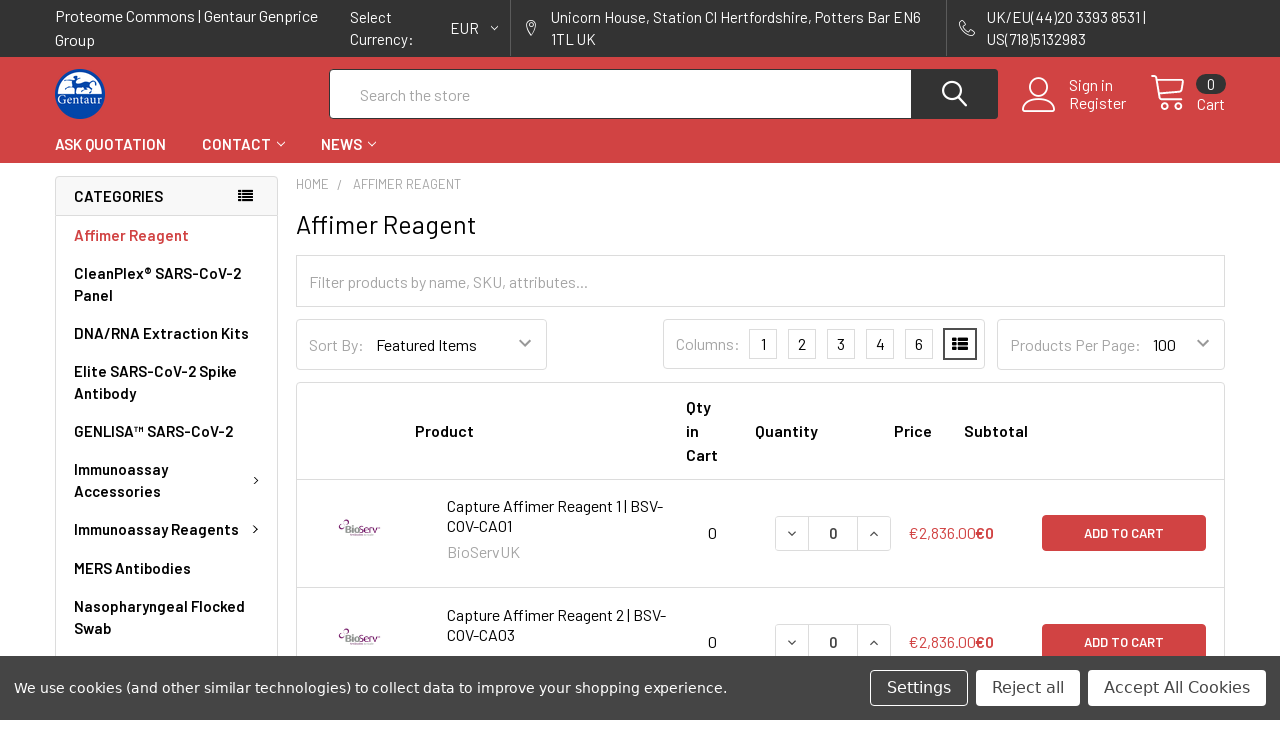

--- FILE ---
content_type: text/html; charset=UTF-8
request_url: https://proteomecommons.org/affimer-reagent/?setCurrencyId=1
body_size: 26849
content:


    <!DOCTYPE html>
<html class="no-js" lang="en">
    <head>
        <title>Affimer Reagent - Proteome Commons Corona Research</title>
        <link rel="dns-prefetch preconnect" href="https://cdn11.bigcommerce.com/s-3kgrs73zc5" crossorigin><link rel="dns-prefetch preconnect" href="https://fonts.googleapis.com/" crossorigin><link rel="dns-prefetch preconnect" href="https://fonts.gstatic.com/" crossorigin>
        <meta name="keywords" content="SARS-CoV2 Research Products, Spike Antibodies, Spike recombinant, RBD Proteins, Spike RBD"><link rel='canonical' href='https://proteomecommons.org/affimer-reagent/' /><meta name='platform' content='bigcommerce.stencil' />
        
        

        <link href="https://cdn11.bigcommerce.com/s-3kgrs73zc5/product_images/Gentaur-logo%20%285%29.png?t=1631522408" rel="shortcut icon">
        <meta name="viewport" content="width=device-width, initial-scale=1, maximum-scale=1">

        <script>
            document.documentElement.className = document.documentElement.className.replace('no-js', 'js');
        </script>

        <script>
    function browserSupportsAllFeatures() {
        return window.Promise
            && window.fetch
            && window.URL
            && window.URLSearchParams
            && window.WeakMap
            // object-fit support
            && ('objectFit' in document.documentElement.style);
    }

    function loadScript(src) {
        var js = document.createElement('script');
        js.src = src;
        js.onerror = function () {
            console.error('Failed to load polyfill script ' + src);
        };
        document.head.appendChild(js);
    }

    if (!browserSupportsAllFeatures()) {
        loadScript('https://cdn11.bigcommerce.com/s-3kgrs73zc5/stencil/7a5560a0-6e27-013a-e25b-6a8eb001fa79/e/f1137ec0-6e2b-013a-1435-62b8e852788b/dist/theme-bundle.polyfills.js');
    }
</script>
        <script>window.consentManagerTranslations = `{"locale":"en","locales":{"consent_manager.data_collection_warning":"en","consent_manager.accept_all_cookies":"en","consent_manager.gdpr_settings":"en","consent_manager.data_collection_preferences":"en","consent_manager.use_data_by_cookies":"en","consent_manager.data_categories_table":"en","consent_manager.allow":"en","consent_manager.accept":"en","consent_manager.deny":"en","consent_manager.dismiss":"en","consent_manager.reject_all":"en","consent_manager.category":"en","consent_manager.purpose":"en","consent_manager.functional_category":"en","consent_manager.functional_purpose":"en","consent_manager.analytics_category":"en","consent_manager.analytics_purpose":"en","consent_manager.targeting_category":"en","consent_manager.advertising_category":"en","consent_manager.advertising_purpose":"en","consent_manager.essential_category":"en","consent_manager.esential_purpose":"en","consent_manager.yes":"en","consent_manager.no":"en","consent_manager.not_available":"en","consent_manager.cancel":"en","consent_manager.save":"en","consent_manager.back_to_preferences":"en","consent_manager.close_without_changes":"en","consent_manager.unsaved_changes":"en","consent_manager.by_using":"en","consent_manager.agree_on_data_collection":"en","consent_manager.change_preferences":"en","consent_manager.cancel_dialog_title":"en","consent_manager.privacy_policy":"en","consent_manager.allow_category_tracking":"en","consent_manager.disallow_category_tracking":"en"},"translations":{"consent_manager.data_collection_warning":"We use cookies (and other similar technologies) to collect data to improve your shopping experience.","consent_manager.accept_all_cookies":"Accept All Cookies","consent_manager.gdpr_settings":"Settings","consent_manager.data_collection_preferences":"Website Data Collection Preferences","consent_manager.use_data_by_cookies":" uses data collected by cookies and JavaScript libraries to improve your shopping experience.","consent_manager.data_categories_table":"The table below outlines how we use this data by category. To opt out of a category of data collection, select 'No' and save your preferences.","consent_manager.allow":"Allow","consent_manager.accept":"Accept","consent_manager.deny":"Deny","consent_manager.dismiss":"Dismiss","consent_manager.reject_all":"Reject all","consent_manager.category":"Category","consent_manager.purpose":"Purpose","consent_manager.functional_category":"Functional","consent_manager.functional_purpose":"Enables enhanced functionality, such as videos and live chat. If you do not allow these, then some or all of these functions may not work properly.","consent_manager.analytics_category":"Analytics","consent_manager.analytics_purpose":"Provide statistical information on site usage, e.g., web analytics so we can improve this website over time.","consent_manager.targeting_category":"Targeting","consent_manager.advertising_category":"Advertising","consent_manager.advertising_purpose":"Used to create profiles or personalize content to enhance your shopping experience.","consent_manager.essential_category":"Essential","consent_manager.esential_purpose":"Essential for the site and any requested services to work, but do not perform any additional or secondary function.","consent_manager.yes":"Yes","consent_manager.no":"No","consent_manager.not_available":"N/A","consent_manager.cancel":"Cancel","consent_manager.save":"Save","consent_manager.back_to_preferences":"Back to Preferences","consent_manager.close_without_changes":"You have unsaved changes to your data collection preferences. Are you sure you want to close without saving?","consent_manager.unsaved_changes":"You have unsaved changes","consent_manager.by_using":"By using our website, you're agreeing to our","consent_manager.agree_on_data_collection":"By using our website, you're agreeing to the collection of data as described in our ","consent_manager.change_preferences":"You can change your preferences at any time","consent_manager.cancel_dialog_title":"Are you sure you want to cancel?","consent_manager.privacy_policy":"Privacy Policy","consent_manager.allow_category_tracking":"Allow [CATEGORY_NAME] tracking","consent_manager.disallow_category_tracking":"Disallow [CATEGORY_NAME] tracking"}}`;</script>
        
        <script>
            window.lazySizesConfig = window.lazySizesConfig || {};
            window.lazySizesConfig.loadMode = 1;
        </script>
        <script async src="https://cdn11.bigcommerce.com/s-3kgrs73zc5/stencil/7a5560a0-6e27-013a-e25b-6a8eb001fa79/e/f1137ec0-6e2b-013a-1435-62b8e852788b/dist/theme-bundle.head_async.js"></script>

            <script src="https://ajax.googleapis.com/ajax/libs/webfont/1.6.26/webfont.js"></script>

            <script>
                WebFont.load({
                    custom: {
                        families: ['Karla', 'Roboto', 'Source Sans Pro', 'Poppins', 'Barlow', 'Rubik', 'Libre Baskerville', 'Quicksand', 'Montserrat', 'Open Sans', 'Volkhov', 'Caveat']
                    },
                    classes: false
                });
            </script>
            
            <link href="https://fonts.googleapis.com/css?family=Barlow:600,400%7CQuicksand:400&display=swap" rel="stylesheet">
            <link data-stencil-stylesheet href="https://cdn11.bigcommerce.com/s-3kgrs73zc5/stencil/7a5560a0-6e27-013a-e25b-6a8eb001fa79/e/f1137ec0-6e2b-013a-1435-62b8e852788b/css/theme-c71e86f0-7995-013a-0c18-0e063b04dcc6.css" rel="stylesheet">
                
        
<script>window.consentManagerStoreConfig = function () { return {"storeName":"Proteome Commons Corona Research","privacyPolicyUrl":"","writeKey":null,"improvedConsentManagerEnabled":true,"AlwaysIncludeScriptsWithConsentTag":true}; };</script>
<script type="text/javascript" src="https://cdn11.bigcommerce.com/shared/js/bodl-consent-32a446f5a681a22e8af09a4ab8f4e4b6deda6487.js" integrity="sha256-uitfaufFdsW9ELiQEkeOgsYedtr3BuhVvA4WaPhIZZY=" crossorigin="anonymous" defer></script>
<script type="text/javascript" src="https://cdn11.bigcommerce.com/shared/js/storefront/consent-manager-config-3013a89bb0485f417056882e3b5cf19e6588b7ba.js" defer></script>
<script type="text/javascript" src="https://cdn11.bigcommerce.com/shared/js/storefront/consent-manager-08633fe15aba542118c03f6d45457262fa9fac88.js" defer></script>
<script type="text/javascript">
var BCData = {};
</script>

<script nonce="">
(function () {
    var xmlHttp = new XMLHttpRequest();

    xmlHttp.open('POST', 'https://bes.gcp.data.bigcommerce.com/nobot');
    xmlHttp.setRequestHeader('Content-Type', 'application/json');
    xmlHttp.send('{"store_id":"1002005632","timezone_offset":"0.0","timestamp":"2026-01-16T23:23:14.08441600Z","visit_id":"69263665-c151-4ec1-98b2-beb6d4e471f6","channel_id":1}');
})();
</script>


        <link rel="preload" href="https://cdn11.bigcommerce.com/s-3kgrs73zc5/stencil/7a5560a0-6e27-013a-e25b-6a8eb001fa79/e/f1137ec0-6e2b-013a-1435-62b8e852788b/dist/theme-bundle.main.js" as="script">
        <link rel="preload" href="https://cdn11.bigcommerce.com/s-3kgrs73zc5/stencil/7a5560a0-6e27-013a-e25b-6a8eb001fa79/e/f1137ec0-6e2b-013a-1435-62b8e852788b/dist/theme-bundle.chunk.vendors.js" as="script">

        <!-- snippet location htmlhead -->
    </head>
    <body class="csscolumns papaSupermarket-layout--left-sidebar 
        papaSupermarket-style--modern
        papaSupermarket-pageType--category 
        papaSupermarket-page--pages-category 
        emthemesModez-productUniform
        
        
        papaSupermarket--showAllCategoriesMenu
        
        
        
        
        
        
        " id="topOfPage">


        <!-- snippet location header -->
        <svg data-src="https://cdn11.bigcommerce.com/s-3kgrs73zc5/stencil/7a5560a0-6e27-013a-e25b-6a8eb001fa79/e/f1137ec0-6e2b-013a-1435-62b8e852788b/img/icon-sprite.svg" class="icons-svg-sprite"></svg>

        <div class="banners" data-banner-location="top">
</div>
    <div data-emthemesmodez-remote-banner="emthemesModezBannersBlockAdvTopHeader"></div>
<header class="header" role="banner" >
    <a href="#" class="mobileMenu-toggle" data-mobile-menu-toggle="menu">
        <span class="mobileMenu-toggleIcon">Toggle menu</span>
    </a>

    <div class="emthemesModez-header-topSection">
        <div class="container">
            <nav class="navUser navUser--storeInfo">
    <ul class="navUser-section">
        <li class="navUser-item">
            <span class="navUser-welcome">Proteome Commons | Gentaur Genprice Group</span>
        </li>
    </ul>
</nav>

<nav class="navUser">


    <ul class="navUser-section">
    <li class="navUser-item">
        <a class="navUser-action navUser-action--currencySelector has-dropdown" href="#" data-dropdown="currencySelection" aria-controls="currencySelection" aria-expanded="false"><span class='emthemesModez-currency-label'>Select Currency:&nbsp;</span><span class='emthemesModez-currency-value'>EUR</span> <i class="icon" aria-hidden="true"><svg><use xlink:href="#icon-chevron-down" /></svg></i></a>
        <ul class="dropdown-menu" id="currencySelection" data-dropdown-content aria-hidden="true" tabindex="-1">
            <li class="dropdown-menu-item">
                <a href="https://proteomecommons.org/affimer-reagent/?setCurrencyId=1"
                   data-currency-code="EUR"
                   data-cart-currency-switch-url="https://proteomecommons.org/cart/change-currency"
                   data-warning="Promotions and gift certificates that don&#x27;t apply to the new currency will be removed from your cart. Are you sure you want to continue?"
                >
                <strong>Euro</strong>
                </a>
            </li>
            <li class="dropdown-menu-item">
                <a href="https://proteomecommons.org/affimer-reagent/?setCurrencyId=2"
                   data-currency-code="USD"
                   data-cart-currency-switch-url="https://proteomecommons.org/cart/change-currency"
                   data-warning="Promotions and gift certificates that don&#x27;t apply to the new currency will be removed from your cart. Are you sure you want to continue?"
                >
                US Dollar
                </a>
            </li>
            <li class="dropdown-menu-item">
                <a href="https://proteomecommons.org/affimer-reagent/?setCurrencyId=3"
                   data-currency-code="GBP"
                   data-cart-currency-switch-url="https://proteomecommons.org/cart/change-currency"
                   data-warning="Promotions and gift certificates that don&#x27;t apply to the new currency will be removed from your cart. Are you sure you want to continue?"
                >
                British Pound
                </a>
            </li>
            <li class="dropdown-menu-item">
                <a href="https://proteomecommons.org/affimer-reagent/?setCurrencyId=4"
                   data-currency-code="PLN"
                   data-cart-currency-switch-url="https://proteomecommons.org/cart/change-currency"
                   data-warning="Promotions and gift certificates that don&#x27;t apply to the new currency will be removed from your cart. Are you sure you want to continue?"
                >
                Polish Zloty
                </a>
            </li>
        </ul>
    </li>
</ul>

    <ul class="navUser-section">
        
        <li class="navUser-item">
            <span class="navUser-action">
                <span class="navUser-item-icon emthemesModez-icon-linear-map-marker"></span>
                <span>Unicorn House, 
Station Cl Hertfordshire, 
Potters Bar EN6 1TL
UK</span>
            </span>
        </li>

        <li class="navUser-item">
            <a class="navUser-action" href="tel:UK/EU(44)20 3393 8531 | US(718)5132983">
                <span class="navUser-item-icon emthemesModez-icon-linear-phone-handset"></span>
                <span>UK/EU(44)20 3393 8531 | US(718)5132983</span>
            </a>
        </li>

    </ul>
</nav>        </div>
    </div>

    <div class="emthemesModez-header-userSection emthemesModez-header-userSection--logo-left" data-stickymenu>
        <div class="container">
            <nav class="navUser">
    
    <ul class="navUser-section navUser-section--alt">

            <li class="navUser-item navUser-item--account">
                    <span class="navUser-item-icon navUser-item-accountIcon emthemesModez-icon-linear-user"></span>
                    <div class="navUser-actions">
                        <a class="navUser-action" href="/login.php">
                            <span class="navUser-item-loginLabel">Sign in</span>
                        </a>
                            <a class="navUser-action" href="/login.php?action=create_account">Register</a>
                    </div>
            </li>

        

        <li class="navUser-item navUser-item--compare">
            <a class="navUser-action navUser-action--compare" href="/compare" data-compare-nav>Compare <span class="countPill countPill--positive countPill--alt"></span></a>
        </li>
        

        <li class="navUser-item navUser-item--recentlyViewed">
            <a class="navUser-action navUser-action--recentlyViewed" href="#recently-viewed" data-dropdown="recently-viewed-dropdown" data-options="align:right" title="Recently Viewed" style="display:none">
                <span class="navUser-item-icon navUser-item-recentlyViewedIcon"><svg class="icon"><use xlink:href="#icon-recent-list" /></svg></span>
                <span class="navUser-item-recentlyViewedLabel"><span class='firstword'>Recently </span>Viewed</span>
            </a>
            <div class="dropdown-menu" id="recently-viewed-dropdown" data-dropdown-content aria-hidden="true"></div>
        </li>

        <li class="navUser-item navUser-item--cart">

            <a
                class="navUser-action navUser-action--cart"
                data-cart-preview
                data-dropdown="cart-preview-dropdown"
                data-options="align:right"
                href="/cart.php"
                title="Cart">
                <span class="navUser-item-icon navUser-item-cartIcon"><svg class="icon"><use xlink:href="#icon-cart" /></svg></span>
                <span class="navUser-item-cartLabel">Cart</span> <span class="countPill cart-quantity"></span>
            </a>

            <div class="dropdown-menu" id="cart-preview-dropdown" data-dropdown-content aria-hidden="true"></div>
        </li>
    </ul>
</nav>

                <div class="header-logo header-logo--left">
                    <a href="https://proteomecommons.org/" data-instantload='{"page":"home"}'>
            <div class="header-logo-image-container">
                <img class="header-logo-image" src="https://cdn11.bigcommerce.com/s-3kgrs73zc5/images/stencil/250x50/gentaur-logo_7_1631786267__27682.original.png" srcset="https://cdn11.bigcommerce.com/s-3kgrs73zc5/images/stencil/250x50/gentaur-logo_7_1631786267__27682.original.png 1x, https://cdn11.bigcommerce.com/s-3kgrs73zc5/images/stencil/500w/gentaur-logo_7_1631786267__27682.original.png 2x" alt="Proteome Commons Corona Research" title="Proteome Commons Corona Research">
            </div>
</a>
                </div>

            <div class="emthemesModez-quickSearch" data-prevent-quick-search-close>
    <!-- snippet location forms_search -->
    <form class="form" action="/search.php">
        <fieldset class="form-fieldset">
            <div class="form-field">
                <label class="is-srOnly" for="search_query">Search</label>
                <div class="form-prefixPostfix wrap">
                    <input class="form-input" data-search-quick name="search_query" id="search_query" data-error-message="Search field cannot be empty." placeholder="Search the store" autocomplete="off">
                    <input type="submit" class="button button--primary form-prefixPostfix-button--postfix" value="Search" />
                </div>
            </div>
        </fieldset>
    </form>
</div>        </div>
    </div>

    <div class="navPages-container navPages-container--bg" id="menu" data-menu>
        <div class="container">
            <nav class="navPages">

        <div class="emthemesModez-navPages-verticalCategories-container">
            <a class="navPages-action has-subMenu" data-collapsible="emthemesModez-verticalCategories"
                data-collapsible-disabled-breakpoint="medium"
                data-collapsible-disabled-state="open"
                data-collapsible-enabled-state="closed">Categories</a>
            <div class="emthemesModez-verticalCategories " id="emthemesModez-verticalCategories" data-emthemesmodez-fix-height="emthemesModez-section1-container" aria-hidden="true" tabindex="-1">
                <ul class="navPages-list navPages-list--categories">

                            <li class="navPages-item">
                                <a class="navPages-action" href="https://proteomecommons.org/affimer-reagent/" data-instantload >Affimer Reagent</a>
                            </li>
                            <li class="navPages-item">
                                <a class="navPages-action" href="https://proteomecommons.org/cleanplex-sars-cov-2-panel/" data-instantload >CleanPlex® SARS-CoV-2 Panel</a>
                            </li>
                            <li class="navPages-item">
                                <a class="navPages-action" href="https://proteomecommons.org/dna-rna-extraction-kits/" data-instantload >DNA/RNA Extraction Kits</a>
                            </li>
                            <li class="navPages-item">
                                <a class="navPages-action" href="https://proteomecommons.org/elite-sars-cov-2-spike-antibody/" data-instantload >Elite SARS-CoV-2 Spike Antibody</a>
                            </li>
                            <li class="navPages-item">
                                <a class="navPages-action" href="https://proteomecommons.org/genlisa-sars-cov-2/" data-instantload >GENLISA™ SARS-CoV-2</a>
                            </li>
                            <li class="navPages-item">
                                <a class="navPages-action has-subMenu " href="https://proteomecommons.org/immunoassay-accessories/"
    data-instantload
    
    data-collapsible="navPages-106"
    data-collapsible-disabled-breakpoint="medium"
    data-collapsible-disabled-state="open"
    data-collapsible-enabled-state="closed">
    Immunoassay Accessories <i class="icon navPages-action-moreIcon" aria-hidden="true"><svg><use xlink:href="#icon-chevron-down" /></svg></i>
</a>
<div class="navPage-subMenu
    " id="navPages-106" aria-hidden="true" tabindex="-1">
    <ul class="navPage-subMenu-list">
        <li class="navPage-subMenu-item">
            <a class="navPage-subMenu-action navPages-action" href="https://proteomecommons.org/immunoassay-accessories/" data-instantload>All Immunoassay Accessories</a>
        </li>
            <li class="navPage-subMenu-item">
                    <a class="navPage-subMenu-action navPages-action" href="https://proteomecommons.org/immunoassay-accessories/foil-pouch/" data-instantload >Foil Pouch</a>
            </li>
            <li class="navPage-subMenu-item">
                    <a class="navPage-subMenu-action navPages-action" href="https://proteomecommons.org/immunoassay-accessories/high-binding-capacity-plates/" data-instantload >High Binding Capacity Plates</a>
            </li>
            <li class="navPage-subMenu-item">
                    <a class="navPage-subMenu-action navPages-action" href="https://proteomecommons.org/immunoassay-accessories/medium-binding-capacity-plates/" data-instantload >Medium Binding Capacity Plates</a>
            </li>
            <li class="navPage-subMenu-item">
                    <a class="navPage-subMenu-action navPages-action" href="https://proteomecommons.org/immunoassay-accessories/oral-fluid-collection-device/" data-instantload >Oral Fluid Collection Device</a>
            </li>
    </ul>
</div>
                            </li>
                            <li class="navPages-item">
                                <a class="navPages-action has-subMenu " href="https://proteomecommons.org/immunoassay-reagents/"
    data-instantload
    
    data-collapsible="navPages-111"
    data-collapsible-disabled-breakpoint="medium"
    data-collapsible-disabled-state="open"
    data-collapsible-enabled-state="closed">
    Immunoassay Reagents <i class="icon navPages-action-moreIcon" aria-hidden="true"><svg><use xlink:href="#icon-chevron-down" /></svg></i>
</a>
<div class="navPage-subMenu
    " id="navPages-111" aria-hidden="true" tabindex="-1">
    <ul class="navPage-subMenu-list">
        <li class="navPage-subMenu-item">
            <a class="navPage-subMenu-action navPages-action" href="https://proteomecommons.org/immunoassay-reagents/" data-instantload>All Immunoassay Reagents</a>
        </li>
            <li class="navPage-subMenu-item">
                    <a class="navPage-subMenu-action navPages-action" href="https://proteomecommons.org/immunoassay-reagents/anitbody-coated-plate/" data-instantload >Anitbody-coated plate</a>
            </li>
            <li class="navPage-subMenu-item">
                    <a class="navPage-subMenu-action navPages-action" href="https://proteomecommons.org/immunoassay-reagents/antigen-diluent/" data-instantload >Antigen diluent</a>
            </li>
            <li class="navPage-subMenu-item">
                    <a class="navPage-subMenu-action navPages-action" href="https://proteomecommons.org/immunoassay-reagents/assay-diluent/" data-instantload >Assay diluent</a>
            </li>
            <li class="navPage-subMenu-item">
                    <a class="navPage-subMenu-action navPages-action" href="https://proteomecommons.org/immunoassay-reagents/blocking-solution/" data-instantload >Blocking Solution</a>
            </li>
            <li class="navPage-subMenu-item">
                    <a class="navPage-subMenu-action navPages-action" href="https://proteomecommons.org/immunoassay-reagents/coating-buffer/" data-instantload >Coating Buffer</a>
            </li>
            <li class="navPage-subMenu-item">
                    <a class="navPage-subMenu-action navPages-action" href="https://proteomecommons.org/immunoassay-reagents/hrp-substrate/" data-instantload >HRP Substrate</a>
            </li>
            <li class="navPage-subMenu-item">
                    <a class="navPage-subMenu-action navPages-action" href="https://proteomecommons.org/immunoassay-reagents/serum-diluent/" data-instantload >Serum diluent</a>
            </li>
            <li class="navPage-subMenu-item">
                    <a class="navPage-subMenu-action navPages-action" href="https://proteomecommons.org/immunoassay-reagents/stop-solution/" data-instantload >Stop Solution</a>
            </li>
            <li class="navPage-subMenu-item">
                    <a class="navPage-subMenu-action navPages-action" href="https://proteomecommons.org/immunoassay-reagents/tmb-chromogen/" data-instantload >TMB Chromogen</a>
            </li>
            <li class="navPage-subMenu-item">
                    <a class="navPage-subMenu-action navPages-action" href="https://proteomecommons.org/immunoassay-reagents/tmb-substrate/" data-instantload >TMB Substrate</a>
            </li>
            <li class="navPage-subMenu-item">
                    <a class="navPage-subMenu-action navPages-action" href="https://proteomecommons.org/immunoassay-reagents/wash-buffer/" data-instantload >Wash Buffer</a>
            </li>
            <li class="navPage-subMenu-item">
                    <a class="navPage-subMenu-action navPages-action" href="https://proteomecommons.org/immunoassay-reagents/wash-concentrate/" data-instantload >Wash Concentrate</a>
            </li>
    </ul>
</div>
                            </li>
                            <li class="navPages-item">
                                <a class="navPages-action" href="https://proteomecommons.org/mers-antibodies/" data-instantload >MERS Antibodies</a>
                            </li>
                            <li class="navPages-item">
                                <a class="navPages-action" href="https://proteomecommons.org/nasopharyngeal-flocked-swab/" data-instantload >Nasopharyngeal Flocked Swab</a>
                            </li>
                            <li class="navPages-item">
                                <a class="navPages-action" href="https://proteomecommons.org/ppack-spike-sars-cov-2/" data-instantload >pPACK-SPIKE™ SARS-CoV-2</a>
                            </li>
                            <li class="navPages-item">
                                <a class="navPages-action" href="https://proteomecommons.org/rna-extraction-kits/" data-instantload >RNA Extraction Kits</a>
                            </li>
                            <li class="navPages-item">
                                <a class="navPages-action" href="https://proteomecommons.org/sars-antibodies/" data-instantload >SARS Antibodies</a>
                            </li>
                            <li class="navPages-item">
                                <a class="navPages-action has-subMenu " href="https://proteomecommons.org/sars-cov-2-ace2/"
    data-instantload
    
    data-collapsible="navPages-62"
    data-collapsible-disabled-breakpoint="medium"
    data-collapsible-disabled-state="open"
    data-collapsible-enabled-state="closed">
    SARS-CoV-2 ACE2 <i class="icon navPages-action-moreIcon" aria-hidden="true"><svg><use xlink:href="#icon-chevron-down" /></svg></i>
</a>
<div class="navPage-subMenu
    " id="navPages-62" aria-hidden="true" tabindex="-1">
    <ul class="navPage-subMenu-list">
        <li class="navPage-subMenu-item">
            <a class="navPage-subMenu-action navPages-action" href="https://proteomecommons.org/sars-cov-2-ace2/" data-instantload>All SARS-CoV-2 ACE2</a>
        </li>
            <li class="navPage-subMenu-item">
                    <a class="navPage-subMenu-action navPages-action" href="https://proteomecommons.org/sars-cov-2-ace2/sars-cov-2-ace2-antibodies/" data-instantload >SARS-CoV-2 ACE2 Antibodies</a>
            </li>
            <li class="navPage-subMenu-item">
                    <a class="navPage-subMenu-action navPages-action" href="https://proteomecommons.org/sars-cov-2-ace2/sars-cov-2-ace2-protein/" data-instantload >SARS-CoV-2 ACE2 Protein</a>
            </li>
    </ul>
</div>
                            </li>
                            <li class="navPages-item">
                                <a class="navPages-action" href="https://proteomecommons.org/sars-cov-2-antibodies-for-diagnostic/" data-instantload >SARS-CoV-2 Antibodies For Diagnostic</a>
                            </li>
                            <li class="navPages-item">
                                <a class="navPages-action" href="https://proteomecommons.org/sars-cov-2-antibody/" data-instantload >SARS-CoV-2 Antibody</a>
                            </li>
                            <li class="navPages-item">
                                <a class="navPages-action" href="https://proteomecommons.org/sars-cov-2-antibody-titer-assay-kits/" data-instantload >SARS-CoV-2 Antibody Titer Assay Kits</a>
                            </li>
                            <li class="navPages-item">
                                <a class="navPages-action" href="https://proteomecommons.org/sars-cov-2-antigen-titer-assay-kits/" data-instantload >SARS-CoV-2 Antigen Titer Assay Kits</a>
                            </li>
                            <li class="navPages-item">
                                <a class="navPages-action" href="https://proteomecommons.org/sars-cov-2-antigens-for-diagnostics/" data-instantload >SARS-CoV-2 Antigens For Diagnostics</a>
                            </li>
                            <li class="navPages-item">
                                <a class="navPages-action" href="https://proteomecommons.org/sars-cov-2-binding-antibodies/" data-instantload >SARS-CoV-2 Binding Antibodies</a>
                            </li>
                            <li class="navPages-item">
                                <a class="navPages-action" href="https://proteomecommons.org/sars-cov-2-cell-lines/" data-instantload >SARS-CoV-2 Cell Lines</a>
                            </li>
                            <li class="navPages-item">
                                <a class="navPages-action" href="https://proteomecommons.org/sars-cov-2-clia-kits/" data-instantload >SARS-CoV-2 Clia Kits</a>
                            </li>
                            <li class="navPages-item">
                                <a class="navPages-action has-subMenu " href="https://proteomecommons.org/sars-cov-2-elisa-kits/"
    data-instantload
    
    data-collapsible="navPages-40"
    data-collapsible-disabled-breakpoint="medium"
    data-collapsible-disabled-state="open"
    data-collapsible-enabled-state="closed">
    SARS-CoV-2 Elisa Kits <i class="icon navPages-action-moreIcon" aria-hidden="true"><svg><use xlink:href="#icon-chevron-down" /></svg></i>
</a>
<div class="navPage-subMenu
    " id="navPages-40" aria-hidden="true" tabindex="-1">
    <ul class="navPage-subMenu-list">
        <li class="navPage-subMenu-item">
            <a class="navPage-subMenu-action navPages-action" href="https://proteomecommons.org/sars-cov-2-elisa-kits/" data-instantload>All SARS-CoV-2 Elisa Kits</a>
        </li>
            <li class="navPage-subMenu-item">
                    <a class="navPage-subMenu-action navPages-action" href="https://proteomecommons.org/sars-cov-2-elisa-kits/igg-elisa-kits/" data-instantload >IgG Elisa Kits</a>
            </li>
            <li class="navPage-subMenu-item">
                    <a class="navPage-subMenu-action navPages-action" href="https://proteomecommons.org/sars-cov-2-elisa-kits/igm-elisa-kits/" data-instantload >IgM Elisa Kits</a>
            </li>
            <li class="navPage-subMenu-item">
                    <a class="navPage-subMenu-action navPages-action" href="https://proteomecommons.org/sars-cov-2-elisa-kits/nucleocapsid-protein-elisa-kit/" data-instantload >Nucleocapsid Protein ELISA Kit</a>
            </li>
            <li class="navPage-subMenu-item">
                    <a class="navPage-subMenu-action navPages-action" href="https://proteomecommons.org/sars-cov-2-elisa-kits/sars-cov-2-antibody-elisa-kits/" data-instantload >SARS-CoV-2 Antibody Elisa Kits</a>
            </li>
            <li class="navPage-subMenu-item">
                    <a class="navPage-subMenu-action navPages-action" href="https://proteomecommons.org/sars-cov-2-elisa-kits/sars-cov-2-neutralizing-ab-elisa-kits/" data-instantload >SARS-CoV-2 Neutralizing Ab Elisa Kits</a>
            </li>
            <li class="navPage-subMenu-item">
                    <a class="navPage-subMenu-action navPages-action" href="https://proteomecommons.org/sars-cov-2-elisa-kits/spike-protein-elisa-kit/" data-instantload >Spike Protein ELISA Kit</a>
            </li>
    </ul>
</div>
                            </li>
                            <li class="navPages-item">
                                <a class="navPages-action" href="https://proteomecommons.org/sars-cov-2-envelope-antibodies/" data-instantload >SARS-CoV-2 Envelope Antibodies</a>
                            </li>
                            <li class="navPages-item">
                                <a class="navPages-action" href="https://proteomecommons.org/sars-cov-2-envelope-protein/" data-instantload >SARS-CoV-2 Envelope Protein</a>
                            </li>
                            <li class="navPages-item">
                                <a class="navPages-action" href="https://proteomecommons.org/sars-cov-2-fla-kits/" data-instantload >SARS-CoV-2 FLA Kits</a>
                            </li>
                            <li class="navPages-item">
                                <a class="navPages-action" href="https://proteomecommons.org/sars-cov-2-full-length-trimeric-spike-protein/" data-instantload >SARS-CoV-2 Full-Length Trimeric Spike Protein</a>
                            </li>
                            <li class="navPages-item">
                                <a class="navPages-action" href="https://proteomecommons.org/sars-cov-2-gene-expression/" data-instantload >SARS-COV-2 Gene Expression</a>
                            </li>
                            <li class="navPages-item">
                                <a class="navPages-action has-subMenu " href="https://proteomecommons.org/sars-cov-2-host-receptor-proteins/"
    data-instantload
    
    data-collapsible="navPages-31"
    data-collapsible-disabled-breakpoint="medium"
    data-collapsible-disabled-state="open"
    data-collapsible-enabled-state="closed">
    SARS-CoV-2 Host Receptor Proteins <i class="icon navPages-action-moreIcon" aria-hidden="true"><svg><use xlink:href="#icon-chevron-down" /></svg></i>
</a>
<div class="navPage-subMenu
    " id="navPages-31" aria-hidden="true" tabindex="-1">
    <ul class="navPage-subMenu-list">
        <li class="navPage-subMenu-item">
            <a class="navPage-subMenu-action navPages-action" href="https://proteomecommons.org/sars-cov-2-host-receptor-proteins/" data-instantload>All SARS-CoV-2 Host Receptor Proteins</a>
        </li>
            <li class="navPage-subMenu-item">
                    <a class="navPage-subMenu-action navPages-action" href="https://proteomecommons.org/sars-cov-2-host-receptor-proteins/sars-cov-2-hrp-secondary-antibody/" data-instantload >SARS-CoV-2 HRP-Secondary Antibody</a>
            </li>
    </ul>
</div>
                            </li>
                            <li class="navPages-item">
                                <a class="navPages-action" href="https://proteomecommons.org/sars-cov-2-ifa-kits/" data-instantload >SARS-CoV-2 IFA Kits</a>
                            </li>
                            <li class="navPages-item">
                                <a class="navPages-action" href="https://proteomecommons.org/sars-cov-2-igg-antibody-isotype/" data-instantload >SARS-CoV-2 IgG Antibody Isotype</a>
                            </li>
                            <li class="navPages-item">
                                <a class="navPages-action" href="https://proteomecommons.org/sars-cov-2-inhibitor-screening-kits-more/" data-instantload >SARS-CoV-2 Inhibitor Screening Kits &amp; More</a>
                            </li>
                            <li class="navPages-item">
                                <a class="navPages-action has-subMenu " href="https://proteomecommons.org/sars-cov-2-interferon/"
    data-instantload
    
    data-collapsible="navPages-52"
    data-collapsible-disabled-breakpoint="medium"
    data-collapsible-disabled-state="open"
    data-collapsible-enabled-state="closed">
    SARS-CoV-2 Interferon <i class="icon navPages-action-moreIcon" aria-hidden="true"><svg><use xlink:href="#icon-chevron-down" /></svg></i>
</a>
<div class="navPage-subMenu
    " id="navPages-52" aria-hidden="true" tabindex="-1">
    <ul class="navPage-subMenu-list">
        <li class="navPage-subMenu-item">
            <a class="navPage-subMenu-action navPages-action" href="https://proteomecommons.org/sars-cov-2-interferon/" data-instantload>All SARS-CoV-2 Interferon</a>
        </li>
            <li class="navPage-subMenu-item">
                    <a class="navPage-subMenu-action navPages-action" href="https://proteomecommons.org/sars-cov-2-interferon/sars-cov-2-interferon-alpha/" data-instantload >SARS-CoV-2 Interferon Alpha</a>
            </li>
            <li class="navPage-subMenu-item">
                    <a class="navPage-subMenu-action navPages-action" href="https://proteomecommons.org/sars-cov-2-interferon/sars-cov-2-interferon-beta/" data-instantload >SARS-CoV-2 Interferon Beta</a>
            </li>
            <li class="navPage-subMenu-item">
                    <a class="navPage-subMenu-action navPages-action" href="https://proteomecommons.org/sars-cov-2-interferon/sars-cov-2-interferon-gamma/" data-instantload >SARS-CoV-2 Interferon Gamma</a>
            </li>
    </ul>
</div>
                            </li>
                            <li class="navPages-item">
                                <a class="navPages-action has-subMenu " href="https://proteomecommons.org/sars-cov-2-interleukins/"
    data-instantload
    
    data-collapsible="navPages-58"
    data-collapsible-disabled-breakpoint="medium"
    data-collapsible-disabled-state="open"
    data-collapsible-enabled-state="closed">
    SARS-CoV-2 Interleukins <i class="icon navPages-action-moreIcon" aria-hidden="true"><svg><use xlink:href="#icon-chevron-down" /></svg></i>
</a>
<div class="navPage-subMenu
    " id="navPages-58" aria-hidden="true" tabindex="-1">
    <ul class="navPage-subMenu-list">
        <li class="navPage-subMenu-item">
            <a class="navPage-subMenu-action navPages-action" href="https://proteomecommons.org/sars-cov-2-interleukins/" data-instantload>All SARS-CoV-2 Interleukins</a>
        </li>
            <li class="navPage-subMenu-item">
                    <a class="navPage-subMenu-action navPages-action" href="https://proteomecommons.org/sars-cov-2-interleukins/sars-cov-2-interleukin-antibodies/" data-instantload >SARS-CoV-2 Interleukin Antibodies</a>
            </li>
            <li class="navPage-subMenu-item">
                    <a class="navPage-subMenu-action navPages-action" href="https://proteomecommons.org/sars-cov-2-interleukins/sars-cov-2-interleukin-clia/" data-instantload >SARS-CoV-2 Interleukin Clia</a>
            </li>
            <li class="navPage-subMenu-item">
                    <a class="navPage-subMenu-action navPages-action" href="https://proteomecommons.org/sars-cov-2-interleukins/sars-cov-2-interleukin-elisa/" data-instantload >SARS-CoV-2 Interleukin Elisa</a>
            </li>
    </ul>
</div>
                            </li>
                            <li class="navPages-item">
                                <a class="navPages-action" href="https://proteomecommons.org/sars-cov-2-lentivectors/" data-instantload >SARS-CoV-2 Lentivectors</a>
                            </li>
                            <li class="navPages-item">
                                <a class="navPages-action" href="https://proteomecommons.org/sars-cov-2-magnetic-beads/" data-instantload >SARS-CoV-2 Magnetic Beads</a>
                            </li>
                            <li class="navPages-item">
                                <a class="navPages-action" href="https://proteomecommons.org/sars-cov-2-membrane-protein/" data-instantload >SARS-CoV-2 Membrane Protein</a>
                            </li>
                            <li class="navPages-item">
                                <a class="navPages-action has-subMenu " href="https://proteomecommons.org/sars-cov-2-mip1a/"
    data-instantload
    
    data-collapsible="navPages-59"
    data-collapsible-disabled-breakpoint="medium"
    data-collapsible-disabled-state="open"
    data-collapsible-enabled-state="closed">
    SARS-CoV-2 MIP1a <i class="icon navPages-action-moreIcon" aria-hidden="true"><svg><use xlink:href="#icon-chevron-down" /></svg></i>
</a>
<div class="navPage-subMenu
    " id="navPages-59" aria-hidden="true" tabindex="-1">
    <ul class="navPage-subMenu-list">
        <li class="navPage-subMenu-item">
            <a class="navPage-subMenu-action navPages-action" href="https://proteomecommons.org/sars-cov-2-mip1a/" data-instantload>All SARS-CoV-2 MIP1a</a>
        </li>
            <li class="navPage-subMenu-item">
                    <a class="navPage-subMenu-action navPages-action" href="https://proteomecommons.org/sars-cov-2-mip1a/sars-cov-2-mip1b/" data-instantload >SARS-CoV-2 MIP1b</a>
            </li>
    </ul>
</div>
                            </li>
                            <li class="navPages-item">
                                <a class="navPages-action" href="https://proteomecommons.org/sars-cov-2-monoclonal-antibodies/" data-instantload >SARS-CoV-2 Monoclonal Antibodies</a>
                            </li>
                            <li class="navPages-item">
                                <a class="navPages-action" href="https://proteomecommons.org/sars-cov-2-mrna/" data-instantload >SARS-CoV-2 mRNA</a>
                            </li>
                            <li class="navPages-item">
                                <a class="navPages-action" href="https://proteomecommons.org/sars-cov-2-nanobodies/" data-instantload >SARS-CoV-2 Nanobodies</a>
                            </li>
                            <li class="navPages-item">
                                <a class="navPages-action" href="https://proteomecommons.org/sars-cov-2-neutralizing-antibodies/" data-instantload >SARS-CoV-2 Neutralizing Antibodies</a>
                            </li>
                            <li class="navPages-item">
                                <a class="navPages-action" href="https://proteomecommons.org/sars-cov-2-nucleocapsid-antibodies/" data-instantload >SARS-CoV-2 Nucleocapsid Antibodies</a>
                            </li>
                            <li class="navPages-item">
                                <a class="navPages-action" href="https://proteomecommons.org/sars-cov-2-nucleocapsid-protein/" data-instantload >SARS-CoV-2 Nucleocapsid Protein</a>
                            </li>
                            <li class="navPages-item">
                                <a class="navPages-action has-subMenu " href="https://proteomecommons.org/sars-cov-2-nucleoprotein/"
    data-instantload
    
    data-collapsible="navPages-63"
    data-collapsible-disabled-breakpoint="medium"
    data-collapsible-disabled-state="open"
    data-collapsible-enabled-state="closed">
    SARS-CoV-2 Nucleoprotein <i class="icon navPages-action-moreIcon" aria-hidden="true"><svg><use xlink:href="#icon-chevron-down" /></svg></i>
</a>
<div class="navPage-subMenu
    " id="navPages-63" aria-hidden="true" tabindex="-1">
    <ul class="navPage-subMenu-list">
        <li class="navPage-subMenu-item">
            <a class="navPage-subMenu-action navPages-action" href="https://proteomecommons.org/sars-cov-2-nucleoprotein/" data-instantload>All SARS-CoV-2 Nucleoprotein</a>
        </li>
            <li class="navPage-subMenu-item">
                    <a class="navPage-subMenu-action navPages-action" href="https://proteomecommons.org/sars-cov-2-nucleoprotein/sars-cov-2-nucleoprotein-antibodies/" data-instantload >SARS-CoV-2 Nucleoprotein Antibodies</a>
            </li>
    </ul>
</div>
                            </li>
                            <li class="navPages-item">
                                <a class="navPages-action" href="https://proteomecommons.org/sars-cov-2-nucleoprotein-ctd/" data-instantload >SARS-CoV-2 Nucleoprotein CTD</a>
                            </li>
                            <li class="navPages-item">
                                <a class="navPages-action" href="https://proteomecommons.org/sars-cov-2-nucleoprotein-ntd/" data-instantload >SARS-CoV-2 Nucleoprotein NTD</a>
                            </li>
                            <li class="navPages-item">
                                <a class="navPages-action" href="https://proteomecommons.org/sars-cov-2-omicron-recombinants/" data-instantload >SARS-CoV-2 Omicron Recombinants</a>
                            </li>
                            <li class="navPages-item">
                                <a class="navPages-action" href="https://proteomecommons.org/sars-cov-2-omicron-spike-antigens/" data-instantload >SARS-CoV-2 Omicron Spike Antigens</a>
                            </li>
                            <li class="navPages-item">
                                <a class="navPages-action" href="https://proteomecommons.org/sars-cov-2-pcr-kits/" data-instantload >SARS-CoV-2 PCR Kits</a>
                            </li>
                            <li class="navPages-item">
                                <a class="navPages-action" href="https://proteomecommons.org/sars-cov-2-peptides-pools/" data-instantload >SARS-CoV-2 Peptides Pools</a>
                            </li>
                            <li class="navPages-item">
                                <a class="navPages-action" href="https://proteomecommons.org/sars-cov-2-polyclonal-antibodies/" data-instantload >SARS-CoV-2 Polyclonal Antibodies</a>
                            </li>
                            <li class="navPages-item">
                                <a class="navPages-action has-subMenu " href="https://proteomecommons.org/sars-cov-2-protein/"
    data-instantload
    
    data-collapsible="navPages-32"
    data-collapsible-disabled-breakpoint="medium"
    data-collapsible-disabled-state="open"
    data-collapsible-enabled-state="closed">
    SARS-CoV-2 Protein <i class="icon navPages-action-moreIcon" aria-hidden="true"><svg><use xlink:href="#icon-chevron-down" /></svg></i>
</a>
<div class="navPage-subMenu
    " id="navPages-32" aria-hidden="true" tabindex="-1">
    <ul class="navPage-subMenu-list">
        <li class="navPage-subMenu-item">
            <a class="navPage-subMenu-action navPages-action" href="https://proteomecommons.org/sars-cov-2-protein/" data-instantload>All SARS-CoV-2 Protein</a>
        </li>
            <li class="navPage-subMenu-item">
                    <a class="navPage-subMenu-action navPages-action" href="https://proteomecommons.org/sars-cov-2-protein/sars-cov-2-nucleoprotein/" data-instantload >SARS-CoV-2 Nucleoprotein</a>
            </li>
            <li class="navPage-subMenu-item">
                    <a class="navPage-subMenu-action navPages-action" href="https://proteomecommons.org/sars-cov-2-protein/sars-cov-2-other-coronavirus-proteins/" data-instantload >SARS-CoV-2 Other Coronavirus Proteins</a>
            </li>
            <li class="navPage-subMenu-item">
                    <a class="navPage-subMenu-action navPages-action" href="https://proteomecommons.org/sars-cov-2-protein/sars-cov-2-spike-protein/" data-instantload >SARS-CoV-2 Spike Protein</a>
            </li>
    </ul>
</div>
                            </li>
                            <li class="navPages-item">
                                <a class="navPages-action" href="https://proteomecommons.org/sars-cov-2-protein-mutants/" data-instantload >SARS-CoV-2 Protein Mutants</a>
                            </li>
                            <li class="navPages-item">
                                <a class="navPages-action has-subMenu " href="https://proteomecommons.org/sars-cov-2-rapid-test/"
    data-instantload
    
    data-collapsible="navPages-124"
    data-collapsible-disabled-breakpoint="medium"
    data-collapsible-disabled-state="open"
    data-collapsible-enabled-state="closed">
    SARS-Cov-2 Rapid Test <i class="icon navPages-action-moreIcon" aria-hidden="true"><svg><use xlink:href="#icon-chevron-down" /></svg></i>
</a>
<div class="navPage-subMenu
    " id="navPages-124" aria-hidden="true" tabindex="-1">
    <ul class="navPage-subMenu-list">
        <li class="navPage-subMenu-item">
            <a class="navPage-subMenu-action navPages-action" href="https://proteomecommons.org/sars-cov-2-rapid-test/" data-instantload>All SARS-Cov-2 Rapid Test</a>
        </li>
            <li class="navPage-subMenu-item">
                    <a class="navPage-subMenu-action navPages-action" href="https://proteomecommons.org/sars-cov-2-rapid-test/sars-cov-2-igg-and-igm-rapid-test/" data-instantload >SARS-Cov-2 IgG and IgM Rapid Test</a>
            </li>
    </ul>
</div>
                            </li>
                            <li class="navPages-item">
                                <a class="navPages-action has-subMenu " href="https://proteomecommons.org/sars-cov-2-rapid-tests/"
    data-instantload
    
    data-collapsible="navPages-39"
    data-collapsible-disabled-breakpoint="medium"
    data-collapsible-disabled-state="open"
    data-collapsible-enabled-state="closed">
    SARS-CoV-2 Rapid Tests <i class="icon navPages-action-moreIcon" aria-hidden="true"><svg><use xlink:href="#icon-chevron-down" /></svg></i>
</a>
<div class="navPage-subMenu
    " id="navPages-39" aria-hidden="true" tabindex="-1">
    <ul class="navPage-subMenu-list">
        <li class="navPage-subMenu-item">
            <a class="navPage-subMenu-action navPages-action" href="https://proteomecommons.org/sars-cov-2-rapid-tests/" data-instantload>All SARS-CoV-2 Rapid Tests</a>
        </li>
            <li class="navPage-subMenu-item">
                    <a class="navPage-subMenu-action navPages-action" href="https://proteomecommons.org/sars-cov-2-rapid-tests/sars-cov-2-neutralizing-rapid-tests/" data-instantload >SARS-CoV-2 Neutralizing Rapid Tests</a>
            </li>
            <li class="navPage-subMenu-item">
                    <a class="navPage-subMenu-action navPages-action" href="https://proteomecommons.org/sars-cov-2-rapid-tests/sars-cov-2-rapid-antigen-test/" data-instantload >SARS-Cov-2 Rapid Antigen Test</a>
            </li>
    </ul>
</div>
                            </li>
                            <li class="navPages-item">
                                <a class="navPages-action has-subMenu " href="https://proteomecommons.org/sars-cov-2-recombinant/"
    data-instantload
    
    data-collapsible="navPages-88"
    data-collapsible-disabled-breakpoint="medium"
    data-collapsible-disabled-state="open"
    data-collapsible-enabled-state="closed">
    SARS-CoV-2 Recombinant <i class="icon navPages-action-moreIcon" aria-hidden="true"><svg><use xlink:href="#icon-chevron-down" /></svg></i>
</a>
<div class="navPage-subMenu
    " id="navPages-88" aria-hidden="true" tabindex="-1">
    <ul class="navPage-subMenu-list">
        <li class="navPage-subMenu-item">
            <a class="navPage-subMenu-action navPages-action" href="https://proteomecommons.org/sars-cov-2-recombinant/" data-instantload>All SARS-CoV-2 Recombinant</a>
        </li>
            <li class="navPage-subMenu-item">
                    <a class="navPage-subMenu-action navPages-action" href="https://proteomecommons.org/sars-cov-2-recombinant/sars-cov-2-3c-like-proteinase/" data-instantload >SARS-CoV-2 3C-like Proteinase</a>
            </li>
            <li class="navPage-subMenu-item">
                    <a class="navPage-subMenu-action navPages-action" href="https://proteomecommons.org/sars-cov-2-recombinant/sars-cov-2-domain-protein/" data-instantload >SARS-CoV-2 Domain Protein</a>
            </li>
            <li class="navPage-subMenu-item">
                    <a class="navPage-subMenu-action navPages-action" href="https://proteomecommons.org/sars-cov-2-recombinant/sars-cov-2-e-protein/" data-instantload >SARS-CoV-2 E Protein</a>
            </li>
            <li class="navPage-subMenu-item">
                    <a class="navPage-subMenu-action navPages-action" href="https://proteomecommons.org/sars-cov-2-recombinant/sars-cov-2-envelope-protein/" data-instantload >SARS-CoV-2 Envelope Protein</a>
            </li>
            <li class="navPage-subMenu-item">
                    <a class="navPage-subMenu-action navPages-action" href="https://proteomecommons.org/sars-cov-2-recombinant/sars-cov-2-guanine/" data-instantload >SARS-CoV-2 Guanine</a>
            </li>
            <li class="navPage-subMenu-item">
                    <a class="navPage-subMenu-action navPages-action" href="https://proteomecommons.org/sars-cov-2-recombinant/sars-cov-2-helicase-protein/" data-instantload >SARS-CoV-2 Helicase Protein</a>
            </li>
            <li class="navPage-subMenu-item">
                    <a class="navPage-subMenu-action navPages-action" href="https://proteomecommons.org/sars-cov-2-recombinant/sars-cov-2-m-protein/" data-instantload >SARS-CoV-2 M Protein</a>
            </li>
            <li class="navPage-subMenu-item">
                    <a class="navPage-subMenu-action navPages-action" href="https://proteomecommons.org/sars-cov-2-recombinant/sars-cov-2-methyltransferase/" data-instantload >SARS-CoV-2 Methyltransferase</a>
            </li>
            <li class="navPage-subMenu-item">
                    <a class="navPage-subMenu-action navPages-action" href="https://proteomecommons.org/sars-cov-2-recombinant/sars-cov-2-n-protein/" data-instantload >SARS-CoV-2 N Protein</a>
            </li>
            <li class="navPage-subMenu-item">
                    <a class="navPage-subMenu-action navPages-action" href="https://proteomecommons.org/sars-cov-2-recombinant/sars-cov-2-n-protein-biotinylated/" data-instantload >SARS-CoV-2 N Protein Biotinylated</a>
            </li>
            <li class="navPage-subMenu-item">
                    <a class="navPage-subMenu-action navPages-action" href="https://proteomecommons.org/sars-cov-2-recombinant/sars-cov-2-np-truncated/" data-instantload >SARS-CoV-2 NP (Truncated)</a>
            </li>
            <li class="navPage-subMenu-item">
                    <a class="navPage-subMenu-action navPages-action" href="https://proteomecommons.org/sars-cov-2-recombinant/sars-cov-2-nsp-protein/" data-instantload >SARS-CoV-2 NSP Protein</a>
            </li>
            <li class="navPage-subMenu-item">
                    <a class="navPage-subMenu-action navPages-action" href="https://proteomecommons.org/sars-cov-2-recombinant/sars-cov-2-orf3b-protein/" data-instantload >SARS-CoV-2 ORF3b protein</a>
            </li>
            <li class="navPage-subMenu-item">
                    <a class="navPage-subMenu-action navPages-action" href="https://proteomecommons.org/sars-cov-2-recombinant/sars-cov-2-orf7a-protein/" data-instantload >SARS-CoV-2 ORF7a protein</a>
            </li>
            <li class="navPage-subMenu-item">
                    <a class="navPage-subMenu-action navPages-action" href="https://proteomecommons.org/sars-cov-2-recombinant/sars-cov-2-orf8-protein/" data-instantload >SARS-CoV-2 ORF8 protein</a>
            </li>
            <li class="navPage-subMenu-item">
                    <a class="navPage-subMenu-action navPages-action" href="https://proteomecommons.org/sars-cov-2-recombinant/sars-cov-2-papain-like-protease/" data-instantload >SARS-CoV-2 Papain-like Protease</a>
            </li>
            <li class="navPage-subMenu-item">
                    <a class="navPage-subMenu-action navPages-action" href="https://proteomecommons.org/sars-cov-2-recombinant/sars-cov-2-protease-protein/" data-instantload >SARS-CoV-2 Protease Protein</a>
            </li>
            <li class="navPage-subMenu-item">
                    <a class="navPage-subMenu-action navPages-action" href="https://proteomecommons.org/sars-cov-2-recombinant/sars-cov-2-s-protein/" data-instantload >SARS-CoV-2 S Protein</a>
            </li>
            <li class="navPage-subMenu-item">
                    <a class="navPage-subMenu-action navPages-action" href="https://proteomecommons.org/sars-cov-2-recombinant/sars-cov-2-s-protein-rbd/" data-instantload >SARS-CoV-2 S Protein RBD</a>
            </li>
            <li class="navPage-subMenu-item">
                    <a class="navPage-subMenu-action navPages-action" href="https://proteomecommons.org/sars-cov-2-recombinant/sars-cov-2-s-e-m-protein/" data-instantload >SARS-CoV-2 S+E+M protein</a>
            </li>
            <li class="navPage-subMenu-item">
                    <a class="navPage-subMenu-action navPages-action" href="https://proteomecommons.org/sars-cov-2-recombinant/sars-cov-2-s-stable-trimer-protein/" data-instantload >SARS-CoV-2 S-Stable Trimer Protein</a>
            </li>
            <li class="navPage-subMenu-item">
                    <a class="navPage-subMenu-action navPages-action" href="https://proteomecommons.org/sars-cov-2-recombinant/sars-cov-2-s-trimer/" data-instantload >SARS-CoV-2 S-Trimer</a>
            </li>
            <li class="navPage-subMenu-item">
                    <a class="navPage-subMenu-action navPages-action" href="https://proteomecommons.org/sars-cov-2-recombinant/sars-cov-2-s-trimer-protein/" data-instantload >SARS-CoV-2 S-Trimer Protein</a>
            </li>
            <li class="navPage-subMenu-item">
                    <a class="navPage-subMenu-action navPages-action" href="https://proteomecommons.org/sars-cov-2-recombinant/sars-cov-2-s1-protein/" data-instantload >SARS-CoV-2 S1 Protein</a>
            </li>
            <li class="navPage-subMenu-item">
                    <a class="navPage-subMenu-action navPages-action" href="https://proteomecommons.org/sars-cov-2-recombinant/sars-cov-2-s1-s2-protein/" data-instantload >SARS-CoV-2 S1+S2 Protein</a>
            </li>
            <li class="navPage-subMenu-item">
                    <a class="navPage-subMenu-action navPages-action" href="https://proteomecommons.org/sars-cov-2-recombinant/sars-cov-2-s2-protein/" data-instantload >SARS-CoV-2 S2 Protein</a>
            </li>
            <li class="navPage-subMenu-item">
                    <a class="navPage-subMenu-action navPages-action" href="https://proteomecommons.org/sars-cov-2-recombinant/sars-cov-2-spike-protein/" data-instantload >SARS-CoV-2 Spike Protein</a>
            </li>
            <li class="navPage-subMenu-item">
                    <a class="navPage-subMenu-action navPages-action" href="https://proteomecommons.org/sars-cov-2-recombinant/sars-cov-2-fvi-s-trimer-protein/" data-instantload >SARS-CoV-2 ΔFVI-S trimer Protein</a>
            </li>
    </ul>
</div>
                            </li>
                            <li class="navPages-item">
                                <a class="navPages-action" href="https://proteomecommons.org/sars-cov-2-recombinant-antibodies/" data-instantload >SARS-CoV-2 Recombinant Antibodies</a>
                            </li>
                            <li class="navPages-item">
                                <a class="navPages-action" href="https://proteomecommons.org/sars-cov-2-rna-cdna-control/" data-instantload >SARS-CoV-2 RNA &amp; cDNA Control</a>
                            </li>
                            <li class="navPages-item">
                                <a class="navPages-action" href="https://proteomecommons.org/sars-cov-2-rt-pcr-kits/" data-instantload >SARS-CoV-2 RT-PCR Kits</a>
                            </li>
                            <li class="navPages-item">
                                <a class="navPages-action" href="https://proteomecommons.org/sars-cov-2-secondary-antibodies/" data-instantload >SARS-CoV-2 Secondary Antibodies</a>
                            </li>
                            <li class="navPages-item">
                                <a class="navPages-action" href="https://proteomecommons.org/sars-cov-2-spike-antibody/" data-instantload >SARS-CoV-2 Spike Antibody</a>
                            </li>
                            <li class="navPages-item">
                                <a class="navPages-action has-subMenu " href="https://proteomecommons.org/sars-cov-2-spike-glycoprotein-s/"
    data-instantload
    
    data-collapsible="navPages-64"
    data-collapsible-disabled-breakpoint="medium"
    data-collapsible-disabled-state="open"
    data-collapsible-enabled-state="closed">
    SARS-CoV-2 Spike Glycoprotein (S) <i class="icon navPages-action-moreIcon" aria-hidden="true"><svg><use xlink:href="#icon-chevron-down" /></svg></i>
</a>
<div class="navPage-subMenu
    " id="navPages-64" aria-hidden="true" tabindex="-1">
    <ul class="navPage-subMenu-list">
        <li class="navPage-subMenu-item">
            <a class="navPage-subMenu-action navPages-action" href="https://proteomecommons.org/sars-cov-2-spike-glycoprotein-s/" data-instantload>All SARS-CoV-2 Spike Glycoprotein (S)</a>
        </li>
            <li class="navPage-subMenu-item">
                    <a class="navPage-subMenu-action navPages-action" href="https://proteomecommons.org/sars-cov-2-spike-glycoprotein-s/sars-cov-2-spike-s1/" data-instantload >SARS-CoV-2 Spike S1</a>
            </li>
    </ul>
</div>
                            </li>
                            <li class="navPages-item">
                                <a class="navPages-action has-subMenu " href="https://proteomecommons.org/sars-cov-2-spike-rbd/"
    data-instantload
    
    data-collapsible="navPages-67"
    data-collapsible-disabled-breakpoint="medium"
    data-collapsible-disabled-state="open"
    data-collapsible-enabled-state="closed">
    SARS-CoV-2 Spike RBD <i class="icon navPages-action-moreIcon" aria-hidden="true"><svg><use xlink:href="#icon-chevron-down" /></svg></i>
</a>
<div class="navPage-subMenu
    " id="navPages-67" aria-hidden="true" tabindex="-1">
    <ul class="navPage-subMenu-list">
        <li class="navPage-subMenu-item">
            <a class="navPage-subMenu-action navPages-action" href="https://proteomecommons.org/sars-cov-2-spike-rbd/" data-instantload>All SARS-CoV-2 Spike RBD</a>
        </li>
            <li class="navPage-subMenu-item">
                    <a class="navPage-subMenu-action navPages-action" href="https://proteomecommons.org/sars-cov-2-spike-rbd/sars-cov-2-spike-rbd-antibodies/" data-instantload >SARS-CoV-2 Spike RBD Antibodies</a>
            </li>
            <li class="navPage-subMenu-item">
                    <a class="navPage-subMenu-action navPages-action" href="https://proteomecommons.org/sars-cov-2-spike-rbd/sars-cov-2-spike-rbd-proteins/" data-instantload >SARS-CoV-2 Spike RBD Proteins</a>
            </li>
    </ul>
</div>
                            </li>
                            <li class="navPages-item">
                                <a class="navPages-action" href="https://proteomecommons.org/sars-cov-2-synthetic-peptide/" data-instantload >SARS-Cov-2 Synthetic Peptide</a>
                            </li>
                            <li class="navPages-item">
                                <a class="navPages-action has-subMenu " href="https://proteomecommons.org/sars-cov-2-tnf/"
    data-instantload
    
    data-collapsible="navPages-61"
    data-collapsible-disabled-breakpoint="medium"
    data-collapsible-disabled-state="open"
    data-collapsible-enabled-state="closed">
    SARS-CoV-2 TNF-α <i class="icon navPages-action-moreIcon" aria-hidden="true"><svg><use xlink:href="#icon-chevron-down" /></svg></i>
</a>
<div class="navPage-subMenu
    " id="navPages-61" aria-hidden="true" tabindex="-1">
    <ul class="navPage-subMenu-list">
        <li class="navPage-subMenu-item">
            <a class="navPage-subMenu-action navPages-action" href="https://proteomecommons.org/sars-cov-2-tnf/" data-instantload>All SARS-CoV-2 TNF-α</a>
        </li>
            <li class="navPage-subMenu-item">
                    <a class="navPage-subMenu-action navPages-action" href="https://proteomecommons.org/sars-cov-2-tnf/sars-cov-2-tnf-antibodies/" data-instantload >SARS-CoV-2 TNF-α Antibodies</a>
            </li>
    </ul>
</div>
                            </li>
                            <li class="navPages-item">
                                <a class="navPages-action" href="https://proteomecommons.org/sars-cov-2-trimeric-spike-antigen/" data-instantload >SARS-CoV-2 Trimeric Spike Antigen</a>
                            </li>
                            <li class="navPages-item">
                                <a class="navPages-action" href="https://proteomecommons.org/sars-cov-2-virus-products/" data-instantload >SARS-CoV-2 Virus Products</a>
                            </li>
                            <li class="navPages-item">
                                <a class="navPages-action" href="https://proteomecommons.org/spinstar-viral-nucleic-acid-kit/" data-instantload >SpinStar Viral Nucleic Acid Kit</a>
                            </li>
                            <li class="navPages-item">
                                <a class="navPages-action" href="https://proteomecommons.org/tranche/" data-instantload >Tranche</a>
                            </li>
                            <li class="navPages-item">
                                <a class="navPages-action has-subMenu " href="https://proteomecommons.org/viral-dna/"
    data-instantload
    
    data-collapsible="navPages-132"
    data-collapsible-disabled-breakpoint="medium"
    data-collapsible-disabled-state="open"
    data-collapsible-enabled-state="closed">
    Viral DNA <i class="icon navPages-action-moreIcon" aria-hidden="true"><svg><use xlink:href="#icon-chevron-down" /></svg></i>
</a>
<div class="navPage-subMenu
    " id="navPages-132" aria-hidden="true" tabindex="-1">
    <ul class="navPage-subMenu-list">
        <li class="navPage-subMenu-item">
            <a class="navPage-subMenu-action navPages-action" href="https://proteomecommons.org/viral-dna/" data-instantload>All Viral DNA</a>
        </li>
            <li class="navPage-subMenu-item">
                    <a class="navPage-subMenu-action navPages-action" href="https://proteomecommons.org/viral-dna/rna-extraction-kit/" data-instantload >RNA Extraction Kit</a>
            </li>
    </ul>
</div>
                            </li>
                            <li class="navPages-item">
                                <a class="navPages-action" href="https://proteomecommons.org/viral-rna-lysis-buffer/" data-instantload >Viral RNA Lysis Buffer</a>
                            </li>
                            <li class="navPages-item">
                                <a class="navPages-action" href="https://proteomecommons.org/viral-transport-media/" data-instantload >Viral Transport Media</a>
                            </li>
                    
                </ul>
            </div>
        </div>
    
    
        <ul class="navPages-list">
                <li class="navPages-item">
                    <a class="navPages-action" data-instantload href="https://proteomecommons.org/ask-quotation/">Ask Quotation</a>
                </li>
                <li class="navPages-item">
                    <a class="navPages-action has-subMenu" href="https://proteomecommons.org/contact/" 
    data-instantload
    data-collapsible="navPages-page-1"
    data-collapsible-disabled-breakpoint="medium"
    data-collapsible-disabled-state="open"
    data-collapsible-enabled-state="closed">
    Contact <i class="icon navPages-action-moreIcon" aria-hidden="true"><svg><use xlink:href="#icon-chevron-down" /></svg></i>
</a>
<div class="navPage-subMenu navPage-subMenu--standard" id="navPages-page-1" aria-hidden="true" tabindex="-1">
    <ul class="navPage-subMenu-list">
        <li class="navPage-subMenu-item">
            <a class="navPage-subMenu-action navPages-action" data-instantload href="https://proteomecommons.org/contact/">Contact</a>
        </li>
            <li class="navPage-subMenu-item">
                    <a class="navPage-subMenu-action navPages-action" data-instantload href="https://proteomecommons.org/privacy-policy/">Privacy Policy</a>
            </li>
            <li class="navPage-subMenu-item">
                    <a class="navPage-subMenu-action navPages-action" data-instantload href="https://proteomecommons.org/shipping-policy/">Shipping Policy</a>
            </li>
            <li class="navPage-subMenu-item">
                    <a class="navPage-subMenu-action navPages-action" data-instantload href="https://proteomecommons.org/terms-conditions/">Terms &amp; Conditions</a>
            </li>
            <li class="navPage-subMenu-item">
                    <a class="navPage-subMenu-action navPages-action" data-instantload href="https://proteomecommons.org/refunds-returns/">Refunds &amp; Returns</a>
            </li>
    </ul>
</div>
                </li>
                <li class="navPages-item">
                    <a class="navPages-action has-subMenu" href="https://proteomecommons.org/news/" 
    data-instantload
    data-collapsible="navPages-page-2"
    data-collapsible-disabled-breakpoint="medium"
    data-collapsible-disabled-state="open"
    data-collapsible-enabled-state="closed">
    News <i class="icon navPages-action-moreIcon" aria-hidden="true"><svg><use xlink:href="#icon-chevron-down" /></svg></i>
</a>
<div class="navPage-subMenu navPage-subMenu--standard" id="navPages-page-2" aria-hidden="true" tabindex="-1">
    <ul class="navPage-subMenu-list">
        <li class="navPage-subMenu-item">
            <a class="navPage-subMenu-action navPages-action" data-instantload href="https://proteomecommons.org/news/">News</a>
        </li>
            <li class="navPage-subMenu-item">
                    <a class="navPage-subMenu-action navPages-action" data-instantload href="https://proteomecommons.org/sars-cov-2-spike-impairs-dna-damage-repair/">SARS–CoV–2 Spike Impairs DNA Damage Repair</a>
            </li>
            <li class="navPage-subMenu-item">
                    <a class="navPage-subMenu-action navPages-action" data-instantload href="https://proteomecommons.org/sars-cov-2-spike-impairs-dna-damage-repair-and-inhibits-v-d-j-recombination-in-vitro/">SARS–CoV–2 Spike Impairs DNA Damage Repair and Inhibits V(D)J Recombination In Vitro</a>
            </li>
            <li class="navPage-subMenu-item">
                    <a class="navPage-subMenu-action navPages-action" data-instantload href="https://proteomecommons.org/sars-cov-2-spike-protein-inhibits-dna-damage-repair/">SARS–CoV–2 Spike Protein Inhibits DNA Damage Repair</a>
            </li>
            <li class="navPage-subMenu-item">
                    <a class="navPage-subMenu-action navPages-action" data-instantload href="https://proteomecommons.org/vaccine-makers-move-quickly-against-new-omicron-covid-variant/">Vaccine makers move quickly against new omicron Covid variant</a>
            </li>
            <li class="navPage-subMenu-item">
                    <a class="navPage-subMenu-action navPages-action" data-instantload href="https://proteomecommons.org/launchworks-solution-for-covid-19-pcr-analysis/">LaunchWorks Solution for Covid-19 PCR Analysis</a>
            </li>
            <li class="navPage-subMenu-item">
                    <a
                        class="navPage-subMenu-action navPages-action has-subMenu"
                        href="https://proteomecommons.org/ready-to-use-ppack-spike-mixes/"
                        data-instantload
                        data-collapsible="navPages-page-2-5"
                        data-collapsible-disabled-breakpoint="medium"
                        data-collapsible-disabled-state="open"
                        data-collapsible-enabled-state="closed">
                        Ready-to-use pPACK-SPIKE™ mixes <i class="icon navPages-action-moreIcon" aria-hidden="true"><svg><use xlink:href="#icon-chevron-down" /></svg></i>
                    </a>
                    <ul class="navPage-childList" id="navPages-page-2-5">
                        <li class="navPage-childList-item">
                            <a class="navPage-childList-action navPages-action" data-instantload href="https://proteomecommons.org/ready-to-use-ppack-spike-mixes/">Ready-to-use pPACK-SPIKE™ mixes</a>
                        </li>
                        <li class="navPage-childList-item">
                            <a class="navPage-childList-action navPages-action" data-instantload href="https://proteomecommons.org/ppack-bald-negative-control-packaging-mix/">pPACK-BALD™ (Negative Control Packaging Mix)</a>
                        </li>
                        <li class="navPage-childList-item">
                            <a class="navPage-childList-action navPages-action" data-instantload href="https://proteomecommons.org/ppack-spike-b-1-351-rbd-mutations-lentivector-packaging-mix/">pPACK-SPIKE B.1.351 RBD Mutations Lentivector Packaging Mix</a>
                        </li>
                        <li class="navPage-childList-item">
                            <a class="navPage-childList-action navPages-action" data-instantload href="https://proteomecommons.org/ppack-spike-b-1-351-s1-mutations-rbd-d614g-lentivector-packaging-mix/">pPACK-SPIKE B.1.351 S1 Mutations (RBD+D614G) Lentivector Packaging Mix</a>
                        </li>
                        <li class="navPage-childList-item">
                            <a class="navPage-childList-action navPages-action" data-instantload href="https://proteomecommons.org/ppack-spike-alpha-b-1-1-7-uk-variant-lentivector-packaging-mix/">pPACK-SPIKE™ Alpha (B.1.1.7, UK) Variant Lentivector Packaging Mix</a>
                        </li>
                        <li class="navPage-childList-item">
                            <a class="navPage-childList-action navPages-action" data-instantload href="https://proteomecommons.org/ppack-spike-b-1-429-cal-20c-variant-spike-protein-lentivector-packaging-mix/">pPACK-SPIKE™ B.1.429 (CAL.20C) Variant Spike Protein Lentivector Packaging Mix</a>
                        </li>
                        <li class="navPage-childList-item">
                            <a class="navPage-childList-action navPages-action" data-instantload href="https://proteomecommons.org/ppack-spike-b-1-525-variant-spike-protein-lentivector-packaging-mix/">pPACK-SPIKE™ B.1.525 Variant Spike Protein Lentivector Packaging Mix</a>
                        </li>
                        <li class="navPage-childList-item">
                            <a class="navPage-childList-action navPages-action" data-instantload href="https://proteomecommons.org/ppack-spike-beta-b-1-351-variant-lentivector-packaging-mix/">pPACK-SPIKE™ Beta (B.1.351) Variant Lentivector Packaging Mix</a>
                        </li>
                        <li class="navPage-childList-item">
                            <a class="navPage-childList-action navPages-action" data-instantload href="https://proteomecommons.org/ppack-spike-d614g-sars-cov-2-s-pseudotype-d614g-mutant-lentivector-packaging-mix/">pPACK-SPIKE™ D614G, SARS-CoV-2 “S” Pseudotype - D614G Mutant - Lentivector Packaging Mix</a>
                        </li>
                        <li class="navPage-childList-item">
                            <a class="navPage-childList-action navPages-action" data-instantload href="https://proteomecommons.org/ppack-spike-delta-b-1-617-2-variant-lentivector-packaging-mix/">pPACK-SPIKE™ Delta (B.1.617.2) Variant Lentivector Packaging Mix</a>
                        </li>
                        <li class="navPage-childList-item">
                            <a class="navPage-childList-action navPages-action" data-instantload href="https://proteomecommons.org/ppack-spike-gamma-p1-variant-spike-protein-lentivector-packaging-mix/">pPACK-SPIKE™ Gamma (P1) Variant Spike Protein Lentivector Packaging Mix</a>
                        </li>
                        <li class="navPage-childList-item">
                            <a class="navPage-childList-action navPages-action" data-instantload href="https://proteomecommons.org/ppack-spike-n501y-sars-cov-2-s-pseudotype-n501y-mutant-lentivector-packaging-mix/">pPACK-SPIKE™ N501Y, SARS-CoV-2 “S” Pseudotype - N501Y Mutant - Lentivector Packaging Mix</a>
                        </li>
                        <li class="navPage-childList-item">
                            <a class="navPage-childList-action navPages-action" data-instantload href="https://proteomecommons.org/ppack-spike-sars-cov-2-s-pseudotype-lentivector-packaging-mix/">pPACK-SPIKE™ SARS-CoV-2 “S” Pseudotype Lentivector Packaging Mix</a>
                        </li>
                    </ul>
            </li>
            <li class="navPage-subMenu-item">
                    <a class="navPage-subMenu-action navPages-action" data-instantload href="https://proteomecommons.org/sars-cov-2-neutralizing-antibodies-products/">SARS-CoV-2 Neutralizing Antibodies Products</a>
            </li>
    </ul>
</div>
                </li>
        </ul>
    <ul class="navPages-list navPages-list--user">
            <li class="navPages-item">
                <a class="navPages-action has-subMenu" href="#" data-collapsible="navPages-currency" aria-controls="navPages-currency" aria-expanded="false">
                    <span class='emthemesModez-currency-label'>Select Currency:&nbsp;</span><span class='emthemesModez-currency-value'>EUR</span> <i class="icon navPages-action-moreIcon" aria-hidden="true"><svg><use xmlns:xlink="http://www.w3.org/1999/xlink" xlink:href="#icon-chevron-down"></use></svg></i>
                </a>
                <div class="navPage-subMenu" id="navPages-currency" aria-hidden="true" tabindex="-1">
                    <ul class="navPage-subMenu-list">
                        <li class="navPage-subMenu-item">
                            <a class="navPage-subMenu-action navPages-action" href="https://proteomecommons.org/affimer-reagent/?setCurrencyId=1"
                                data-currency-code="EUR"
                                data-cart-currency-switch-url="https://proteomecommons.org/cart/change-currency"
                                data-warning="Promotions and gift certificates that don&#x27;t apply to the new currency will be removed from your cart. Are you sure you want to continue?">
                                    <strong>Euro</strong>
                            </a>
                        </li>
                        <li class="navPage-subMenu-item">
                            <a class="navPage-subMenu-action navPages-action" href="https://proteomecommons.org/affimer-reagent/?setCurrencyId=2"
                                data-currency-code="USD"
                                data-cart-currency-switch-url="https://proteomecommons.org/cart/change-currency"
                                data-warning="Promotions and gift certificates that don&#x27;t apply to the new currency will be removed from your cart. Are you sure you want to continue?">
                                    US Dollar
                            </a>
                        </li>
                        <li class="navPage-subMenu-item">
                            <a class="navPage-subMenu-action navPages-action" href="https://proteomecommons.org/affimer-reagent/?setCurrencyId=3"
                                data-currency-code="GBP"
                                data-cart-currency-switch-url="https://proteomecommons.org/cart/change-currency"
                                data-warning="Promotions and gift certificates that don&#x27;t apply to the new currency will be removed from your cart. Are you sure you want to continue?">
                                    British Pound
                            </a>
                        </li>
                        <li class="navPage-subMenu-item">
                            <a class="navPage-subMenu-action navPages-action" href="https://proteomecommons.org/affimer-reagent/?setCurrencyId=4"
                                data-currency-code="PLN"
                                data-cart-currency-switch-url="https://proteomecommons.org/cart/change-currency"
                                data-warning="Promotions and gift certificates that don&#x27;t apply to the new currency will be removed from your cart. Are you sure you want to continue?">
                                    Polish Zloty
                            </a>
                        </li>
                    </ul>
                </div>
            </li>
            <li class="navPages-item">
                <a class="navPages-action" href="/login.php">Sign in</a>
                    <a class="navPages-action" href="/login.php?action=create_account">Register</a>
            </li>
    </ul>

    <div class="navPages-socials">
            </div>
</nav>
        </div>
    </div>

</header>

<div class="emthemesModez-quickSearch emthemesModez-quickSearch--mobileOnly" data-prevent-quick-search-close>
    <!-- snippet location forms_search -->
    <form class="form" action="/search.php">
        <fieldset class="form-fieldset">
            <div class="form-field">
                <label class="is-srOnly" for="search_query_mobile">Search</label>
                <div class="form-prefixPostfix wrap">
                    <input class="form-input" data-search-quick name="search_query" id="search_query_mobile" data-error-message="Search field cannot be empty." placeholder="Search the store" autocomplete="off">
                    <input type="submit" class="button button--primary form-prefixPostfix-button--postfix" value="Search" />
                </div>
            </div>
        </fieldset>
    </form>
</div>
<div class="dropdown dropdown--quickSearch" id="quickSearch" aria-hidden="true" tabindex="-1" data-prevent-quick-search-close>
    <div class="container">
        <section class="quickSearchResults" data-bind="html: results"></section>
    </div>
</div>
<div class="emthemesModez-overlay"></div>

<div data-content-region="header_bottom--global"></div>
<div data-content-region="header_bottom"></div>

    <div data-emthemesmodez-remote-banner="emthemesModezBannersBlockAfterHeader"></div>
        <div class="body" data-currency-code="EUR">
     
    <div class="container">
        
<h1 class="page-heading page-heading--mobileOnly">Affimer Reagent</h1>

<div class="page">
    <aside class="page-sidebar page-sidebar--top" id="faceted-search-container">
        <nav>
            <div class="sidebarBlock sidebarBlock--verticalCategories sidebarBlock--verticalAllCategories">
    <div class="emthemesModez-navPages-verticalCategories-container">
        <a class="navPages-action has-subMenu" data-collapsible="emthemesModez-verticalCategories-sidebar"
            data-collapsible-disabled-breakpoint="medium"
            data-collapsible-disabled-state="open"
            data-collapsible-enabled-state="closed">Categories</a>
        <div class="emthemesModez-verticalCategories emthemesModez-verticalCategories--open" id="emthemesModez-verticalCategories-sidebar" aria-hidden="false" tabindex="-1">
            <ul class="navPages-list navPages-list--categories">
                        <li class="navPages-item">
                            <a class="navPages-action" href="https://proteomecommons.org/affimer-reagent/" data-instantload data-current-category>Affimer Reagent</a>
                        </li>
                        <li class="navPages-item">
                            <a class="navPages-action" href="https://proteomecommons.org/cleanplex-sars-cov-2-panel/" data-instantload >CleanPlex® SARS-CoV-2 Panel</a>
                        </li>
                        <li class="navPages-item">
                            <a class="navPages-action" href="https://proteomecommons.org/dna-rna-extraction-kits/" data-instantload >DNA/RNA Extraction Kits</a>
                        </li>
                        <li class="navPages-item">
                            <a class="navPages-action" href="https://proteomecommons.org/elite-sars-cov-2-spike-antibody/" data-instantload >Elite SARS-CoV-2 Spike Antibody</a>
                        </li>
                        <li class="navPages-item">
                            <a class="navPages-action" href="https://proteomecommons.org/genlisa-sars-cov-2/" data-instantload >GENLISA™ SARS-CoV-2</a>
                        </li>
                        <li class="navPages-item">
                            <a class="navPages-action has-subMenu " href="https://proteomecommons.org/immunoassay-accessories/"
    data-instantload
    
    data-collapsible="navPages-106-sidebar"
    data-collapsible-disabled-breakpoint="medium"
    data-collapsible-disabled-state="open"
    data-collapsible-enabled-state="closed">
    Immunoassay Accessories <i class="icon navPages-action-moreIcon" aria-hidden="true"><svg><use xlink:href="#icon-chevron-down" /></svg></i>
</a>
<div class="navPage-subMenu
    " id="navPages-106-sidebar" aria-hidden="true" tabindex="-1">
    <ul class="navPage-subMenu-list">
        <li class="navPage-subMenu-item">
            <a class="navPage-subMenu-action navPages-action" href="https://proteomecommons.org/immunoassay-accessories/" data-instantload>All Immunoassay Accessories</a>
        </li>
            <li class="navPage-subMenu-item">
                    <a class="navPage-subMenu-action navPages-action" href="https://proteomecommons.org/immunoassay-accessories/foil-pouch/" data-instantload >Foil Pouch</a>
            </li>
            <li class="navPage-subMenu-item">
                    <a class="navPage-subMenu-action navPages-action" href="https://proteomecommons.org/immunoassay-accessories/high-binding-capacity-plates/" data-instantload >High Binding Capacity Plates</a>
            </li>
            <li class="navPage-subMenu-item">
                    <a class="navPage-subMenu-action navPages-action" href="https://proteomecommons.org/immunoassay-accessories/medium-binding-capacity-plates/" data-instantload >Medium Binding Capacity Plates</a>
            </li>
            <li class="navPage-subMenu-item">
                    <a class="navPage-subMenu-action navPages-action" href="https://proteomecommons.org/immunoassay-accessories/oral-fluid-collection-device/" data-instantload >Oral Fluid Collection Device</a>
            </li>
    </ul>
</div>
                        </li>
                        <li class="navPages-item">
                            <a class="navPages-action has-subMenu " href="https://proteomecommons.org/immunoassay-reagents/"
    data-instantload
    
    data-collapsible="navPages-111-sidebar"
    data-collapsible-disabled-breakpoint="medium"
    data-collapsible-disabled-state="open"
    data-collapsible-enabled-state="closed">
    Immunoassay Reagents <i class="icon navPages-action-moreIcon" aria-hidden="true"><svg><use xlink:href="#icon-chevron-down" /></svg></i>
</a>
<div class="navPage-subMenu
    " id="navPages-111-sidebar" aria-hidden="true" tabindex="-1">
    <ul class="navPage-subMenu-list">
        <li class="navPage-subMenu-item">
            <a class="navPage-subMenu-action navPages-action" href="https://proteomecommons.org/immunoassay-reagents/" data-instantload>All Immunoassay Reagents</a>
        </li>
            <li class="navPage-subMenu-item">
                    <a class="navPage-subMenu-action navPages-action" href="https://proteomecommons.org/immunoassay-reagents/anitbody-coated-plate/" data-instantload >Anitbody-coated plate</a>
            </li>
            <li class="navPage-subMenu-item">
                    <a class="navPage-subMenu-action navPages-action" href="https://proteomecommons.org/immunoassay-reagents/antigen-diluent/" data-instantload >Antigen diluent</a>
            </li>
            <li class="navPage-subMenu-item">
                    <a class="navPage-subMenu-action navPages-action" href="https://proteomecommons.org/immunoassay-reagents/assay-diluent/" data-instantload >Assay diluent</a>
            </li>
            <li class="navPage-subMenu-item">
                    <a class="navPage-subMenu-action navPages-action" href="https://proteomecommons.org/immunoassay-reagents/blocking-solution/" data-instantload >Blocking Solution</a>
            </li>
            <li class="navPage-subMenu-item">
                    <a class="navPage-subMenu-action navPages-action" href="https://proteomecommons.org/immunoassay-reagents/coating-buffer/" data-instantload >Coating Buffer</a>
            </li>
            <li class="navPage-subMenu-item">
                    <a class="navPage-subMenu-action navPages-action" href="https://proteomecommons.org/immunoassay-reagents/hrp-substrate/" data-instantload >HRP Substrate</a>
            </li>
            <li class="navPage-subMenu-item">
                    <a class="navPage-subMenu-action navPages-action" href="https://proteomecommons.org/immunoassay-reagents/serum-diluent/" data-instantload >Serum diluent</a>
            </li>
            <li class="navPage-subMenu-item">
                    <a class="navPage-subMenu-action navPages-action" href="https://proteomecommons.org/immunoassay-reagents/stop-solution/" data-instantload >Stop Solution</a>
            </li>
            <li class="navPage-subMenu-item">
                    <a class="navPage-subMenu-action navPages-action" href="https://proteomecommons.org/immunoassay-reagents/tmb-chromogen/" data-instantload >TMB Chromogen</a>
            </li>
            <li class="navPage-subMenu-item">
                    <a class="navPage-subMenu-action navPages-action" href="https://proteomecommons.org/immunoassay-reagents/tmb-substrate/" data-instantload >TMB Substrate</a>
            </li>
            <li class="navPage-subMenu-item">
                    <a class="navPage-subMenu-action navPages-action" href="https://proteomecommons.org/immunoassay-reagents/wash-buffer/" data-instantload >Wash Buffer</a>
            </li>
            <li class="navPage-subMenu-item">
                    <a class="navPage-subMenu-action navPages-action" href="https://proteomecommons.org/immunoassay-reagents/wash-concentrate/" data-instantload >Wash Concentrate</a>
            </li>
    </ul>
</div>
                        </li>
                        <li class="navPages-item">
                            <a class="navPages-action" href="https://proteomecommons.org/mers-antibodies/" data-instantload >MERS Antibodies</a>
                        </li>
                        <li class="navPages-item">
                            <a class="navPages-action" href="https://proteomecommons.org/nasopharyngeal-flocked-swab/" data-instantload >Nasopharyngeal Flocked Swab</a>
                        </li>
                        <li class="navPages-item">
                            <a class="navPages-action" href="https://proteomecommons.org/ppack-spike-sars-cov-2/" data-instantload >pPACK-SPIKE™ SARS-CoV-2</a>
                        </li>
                        <li class="navPages-item">
                            <a class="navPages-action" href="https://proteomecommons.org/rna-extraction-kits/" data-instantload >RNA Extraction Kits</a>
                        </li>
                        <li class="navPages-item">
                            <a class="navPages-action" href="https://proteomecommons.org/sars-antibodies/" data-instantload >SARS Antibodies</a>
                        </li>
                        <li class="navPages-item">
                            <a class="navPages-action has-subMenu " href="https://proteomecommons.org/sars-cov-2-ace2/"
    data-instantload
    
    data-collapsible="navPages-62-sidebar"
    data-collapsible-disabled-breakpoint="medium"
    data-collapsible-disabled-state="open"
    data-collapsible-enabled-state="closed">
    SARS-CoV-2 ACE2 <i class="icon navPages-action-moreIcon" aria-hidden="true"><svg><use xlink:href="#icon-chevron-down" /></svg></i>
</a>
<div class="navPage-subMenu
    " id="navPages-62-sidebar" aria-hidden="true" tabindex="-1">
    <ul class="navPage-subMenu-list">
        <li class="navPage-subMenu-item">
            <a class="navPage-subMenu-action navPages-action" href="https://proteomecommons.org/sars-cov-2-ace2/" data-instantload>All SARS-CoV-2 ACE2</a>
        </li>
            <li class="navPage-subMenu-item">
                    <a class="navPage-subMenu-action navPages-action" href="https://proteomecommons.org/sars-cov-2-ace2/sars-cov-2-ace2-antibodies/" data-instantload >SARS-CoV-2 ACE2 Antibodies</a>
            </li>
            <li class="navPage-subMenu-item">
                    <a class="navPage-subMenu-action navPages-action" href="https://proteomecommons.org/sars-cov-2-ace2/sars-cov-2-ace2-protein/" data-instantload >SARS-CoV-2 ACE2 Protein</a>
            </li>
    </ul>
</div>
                        </li>
                        <li class="navPages-item">
                            <a class="navPages-action" href="https://proteomecommons.org/sars-cov-2-antibodies-for-diagnostic/" data-instantload >SARS-CoV-2 Antibodies For Diagnostic</a>
                        </li>
                        <li class="navPages-item">
                            <a class="navPages-action" href="https://proteomecommons.org/sars-cov-2-antibody/" data-instantload >SARS-CoV-2 Antibody</a>
                        </li>
                        <li class="navPages-item">
                            <a class="navPages-action" href="https://proteomecommons.org/sars-cov-2-antibody-titer-assay-kits/" data-instantload >SARS-CoV-2 Antibody Titer Assay Kits</a>
                        </li>
                        <li class="navPages-item">
                            <a class="navPages-action" href="https://proteomecommons.org/sars-cov-2-antigen-titer-assay-kits/" data-instantload >SARS-CoV-2 Antigen Titer Assay Kits</a>
                        </li>
                        <li class="navPages-item">
                            <a class="navPages-action" href="https://proteomecommons.org/sars-cov-2-antigens-for-diagnostics/" data-instantload >SARS-CoV-2 Antigens For Diagnostics</a>
                        </li>
                        <li class="navPages-item">
                            <a class="navPages-action" href="https://proteomecommons.org/sars-cov-2-binding-antibodies/" data-instantload >SARS-CoV-2 Binding Antibodies</a>
                        </li>
                        <li class="navPages-item">
                            <a class="navPages-action" href="https://proteomecommons.org/sars-cov-2-cell-lines/" data-instantload >SARS-CoV-2 Cell Lines</a>
                        </li>
                        <li class="navPages-item">
                            <a class="navPages-action" href="https://proteomecommons.org/sars-cov-2-clia-kits/" data-instantload >SARS-CoV-2 Clia Kits</a>
                        </li>
                        <li class="navPages-item">
                            <a class="navPages-action has-subMenu " href="https://proteomecommons.org/sars-cov-2-elisa-kits/"
    data-instantload
    
    data-collapsible="navPages-40-sidebar"
    data-collapsible-disabled-breakpoint="medium"
    data-collapsible-disabled-state="open"
    data-collapsible-enabled-state="closed">
    SARS-CoV-2 Elisa Kits <i class="icon navPages-action-moreIcon" aria-hidden="true"><svg><use xlink:href="#icon-chevron-down" /></svg></i>
</a>
<div class="navPage-subMenu
    " id="navPages-40-sidebar" aria-hidden="true" tabindex="-1">
    <ul class="navPage-subMenu-list">
        <li class="navPage-subMenu-item">
            <a class="navPage-subMenu-action navPages-action" href="https://proteomecommons.org/sars-cov-2-elisa-kits/" data-instantload>All SARS-CoV-2 Elisa Kits</a>
        </li>
            <li class="navPage-subMenu-item">
                    <a class="navPage-subMenu-action navPages-action" href="https://proteomecommons.org/sars-cov-2-elisa-kits/igg-elisa-kits/" data-instantload >IgG Elisa Kits</a>
            </li>
            <li class="navPage-subMenu-item">
                    <a class="navPage-subMenu-action navPages-action" href="https://proteomecommons.org/sars-cov-2-elisa-kits/igm-elisa-kits/" data-instantload >IgM Elisa Kits</a>
            </li>
            <li class="navPage-subMenu-item">
                    <a class="navPage-subMenu-action navPages-action" href="https://proteomecommons.org/sars-cov-2-elisa-kits/nucleocapsid-protein-elisa-kit/" data-instantload >Nucleocapsid Protein ELISA Kit</a>
            </li>
            <li class="navPage-subMenu-item">
                    <a class="navPage-subMenu-action navPages-action" href="https://proteomecommons.org/sars-cov-2-elisa-kits/sars-cov-2-antibody-elisa-kits/" data-instantload >SARS-CoV-2 Antibody Elisa Kits</a>
            </li>
            <li class="navPage-subMenu-item">
                    <a class="navPage-subMenu-action navPages-action" href="https://proteomecommons.org/sars-cov-2-elisa-kits/sars-cov-2-neutralizing-ab-elisa-kits/" data-instantload >SARS-CoV-2 Neutralizing Ab Elisa Kits</a>
            </li>
            <li class="navPage-subMenu-item">
                    <a class="navPage-subMenu-action navPages-action" href="https://proteomecommons.org/sars-cov-2-elisa-kits/spike-protein-elisa-kit/" data-instantload >Spike Protein ELISA Kit</a>
            </li>
    </ul>
</div>
                        </li>
                        <li class="navPages-item">
                            <a class="navPages-action" href="https://proteomecommons.org/sars-cov-2-envelope-antibodies/" data-instantload >SARS-CoV-2 Envelope Antibodies</a>
                        </li>
                        <li class="navPages-item">
                            <a class="navPages-action" href="https://proteomecommons.org/sars-cov-2-envelope-protein/" data-instantload >SARS-CoV-2 Envelope Protein</a>
                        </li>
                        <li class="navPages-item">
                            <a class="navPages-action" href="https://proteomecommons.org/sars-cov-2-fla-kits/" data-instantload >SARS-CoV-2 FLA Kits</a>
                        </li>
                        <li class="navPages-item">
                            <a class="navPages-action" href="https://proteomecommons.org/sars-cov-2-full-length-trimeric-spike-protein/" data-instantload >SARS-CoV-2 Full-Length Trimeric Spike Protein</a>
                        </li>
                        <li class="navPages-item">
                            <a class="navPages-action" href="https://proteomecommons.org/sars-cov-2-gene-expression/" data-instantload >SARS-COV-2 Gene Expression</a>
                        </li>
                        <li class="navPages-item">
                            <a class="navPages-action has-subMenu " href="https://proteomecommons.org/sars-cov-2-host-receptor-proteins/"
    data-instantload
    
    data-collapsible="navPages-31-sidebar"
    data-collapsible-disabled-breakpoint="medium"
    data-collapsible-disabled-state="open"
    data-collapsible-enabled-state="closed">
    SARS-CoV-2 Host Receptor Proteins <i class="icon navPages-action-moreIcon" aria-hidden="true"><svg><use xlink:href="#icon-chevron-down" /></svg></i>
</a>
<div class="navPage-subMenu
    " id="navPages-31-sidebar" aria-hidden="true" tabindex="-1">
    <ul class="navPage-subMenu-list">
        <li class="navPage-subMenu-item">
            <a class="navPage-subMenu-action navPages-action" href="https://proteomecommons.org/sars-cov-2-host-receptor-proteins/" data-instantload>All SARS-CoV-2 Host Receptor Proteins</a>
        </li>
            <li class="navPage-subMenu-item">
                    <a class="navPage-subMenu-action navPages-action" href="https://proteomecommons.org/sars-cov-2-host-receptor-proteins/sars-cov-2-hrp-secondary-antibody/" data-instantload >SARS-CoV-2 HRP-Secondary Antibody</a>
            </li>
    </ul>
</div>
                        </li>
                        <li class="navPages-item">
                            <a class="navPages-action" href="https://proteomecommons.org/sars-cov-2-ifa-kits/" data-instantload >SARS-CoV-2 IFA Kits</a>
                        </li>
                        <li class="navPages-item">
                            <a class="navPages-action" href="https://proteomecommons.org/sars-cov-2-igg-antibody-isotype/" data-instantload >SARS-CoV-2 IgG Antibody Isotype</a>
                        </li>
                        <li class="navPages-item">
                            <a class="navPages-action" href="https://proteomecommons.org/sars-cov-2-inhibitor-screening-kits-more/" data-instantload >SARS-CoV-2 Inhibitor Screening Kits &amp; More</a>
                        </li>
                        <li class="navPages-item">
                            <a class="navPages-action has-subMenu " href="https://proteomecommons.org/sars-cov-2-interferon/"
    data-instantload
    
    data-collapsible="navPages-52-sidebar"
    data-collapsible-disabled-breakpoint="medium"
    data-collapsible-disabled-state="open"
    data-collapsible-enabled-state="closed">
    SARS-CoV-2 Interferon <i class="icon navPages-action-moreIcon" aria-hidden="true"><svg><use xlink:href="#icon-chevron-down" /></svg></i>
</a>
<div class="navPage-subMenu
    " id="navPages-52-sidebar" aria-hidden="true" tabindex="-1">
    <ul class="navPage-subMenu-list">
        <li class="navPage-subMenu-item">
            <a class="navPage-subMenu-action navPages-action" href="https://proteomecommons.org/sars-cov-2-interferon/" data-instantload>All SARS-CoV-2 Interferon</a>
        </li>
            <li class="navPage-subMenu-item">
                    <a class="navPage-subMenu-action navPages-action" href="https://proteomecommons.org/sars-cov-2-interferon/sars-cov-2-interferon-alpha/" data-instantload >SARS-CoV-2 Interferon Alpha</a>
            </li>
            <li class="navPage-subMenu-item">
                    <a class="navPage-subMenu-action navPages-action" href="https://proteomecommons.org/sars-cov-2-interferon/sars-cov-2-interferon-beta/" data-instantload >SARS-CoV-2 Interferon Beta</a>
            </li>
            <li class="navPage-subMenu-item">
                    <a class="navPage-subMenu-action navPages-action" href="https://proteomecommons.org/sars-cov-2-interferon/sars-cov-2-interferon-gamma/" data-instantload >SARS-CoV-2 Interferon Gamma</a>
            </li>
    </ul>
</div>
                        </li>
                        <li class="navPages-item">
                            <a class="navPages-action has-subMenu " href="https://proteomecommons.org/sars-cov-2-interleukins/"
    data-instantload
    
    data-collapsible="navPages-58-sidebar"
    data-collapsible-disabled-breakpoint="medium"
    data-collapsible-disabled-state="open"
    data-collapsible-enabled-state="closed">
    SARS-CoV-2 Interleukins <i class="icon navPages-action-moreIcon" aria-hidden="true"><svg><use xlink:href="#icon-chevron-down" /></svg></i>
</a>
<div class="navPage-subMenu
    " id="navPages-58-sidebar" aria-hidden="true" tabindex="-1">
    <ul class="navPage-subMenu-list">
        <li class="navPage-subMenu-item">
            <a class="navPage-subMenu-action navPages-action" href="https://proteomecommons.org/sars-cov-2-interleukins/" data-instantload>All SARS-CoV-2 Interleukins</a>
        </li>
            <li class="navPage-subMenu-item">
                    <a class="navPage-subMenu-action navPages-action" href="https://proteomecommons.org/sars-cov-2-interleukins/sars-cov-2-interleukin-antibodies/" data-instantload >SARS-CoV-2 Interleukin Antibodies</a>
            </li>
            <li class="navPage-subMenu-item">
                    <a class="navPage-subMenu-action navPages-action" href="https://proteomecommons.org/sars-cov-2-interleukins/sars-cov-2-interleukin-clia/" data-instantload >SARS-CoV-2 Interleukin Clia</a>
            </li>
            <li class="navPage-subMenu-item">
                    <a class="navPage-subMenu-action navPages-action" href="https://proteomecommons.org/sars-cov-2-interleukins/sars-cov-2-interleukin-elisa/" data-instantload >SARS-CoV-2 Interleukin Elisa</a>
            </li>
    </ul>
</div>
                        </li>
                        <li class="navPages-item">
                            <a class="navPages-action" href="https://proteomecommons.org/sars-cov-2-lentivectors/" data-instantload >SARS-CoV-2 Lentivectors</a>
                        </li>
                        <li class="navPages-item">
                            <a class="navPages-action" href="https://proteomecommons.org/sars-cov-2-magnetic-beads/" data-instantload >SARS-CoV-2 Magnetic Beads</a>
                        </li>
                        <li class="navPages-item">
                            <a class="navPages-action" href="https://proteomecommons.org/sars-cov-2-membrane-protein/" data-instantload >SARS-CoV-2 Membrane Protein</a>
                        </li>
                        <li class="navPages-item">
                            <a class="navPages-action has-subMenu " href="https://proteomecommons.org/sars-cov-2-mip1a/"
    data-instantload
    
    data-collapsible="navPages-59-sidebar"
    data-collapsible-disabled-breakpoint="medium"
    data-collapsible-disabled-state="open"
    data-collapsible-enabled-state="closed">
    SARS-CoV-2 MIP1a <i class="icon navPages-action-moreIcon" aria-hidden="true"><svg><use xlink:href="#icon-chevron-down" /></svg></i>
</a>
<div class="navPage-subMenu
    " id="navPages-59-sidebar" aria-hidden="true" tabindex="-1">
    <ul class="navPage-subMenu-list">
        <li class="navPage-subMenu-item">
            <a class="navPage-subMenu-action navPages-action" href="https://proteomecommons.org/sars-cov-2-mip1a/" data-instantload>All SARS-CoV-2 MIP1a</a>
        </li>
            <li class="navPage-subMenu-item">
                    <a class="navPage-subMenu-action navPages-action" href="https://proteomecommons.org/sars-cov-2-mip1a/sars-cov-2-mip1b/" data-instantload >SARS-CoV-2 MIP1b</a>
            </li>
    </ul>
</div>
                        </li>
                        <li class="navPages-item">
                            <a class="navPages-action" href="https://proteomecommons.org/sars-cov-2-monoclonal-antibodies/" data-instantload >SARS-CoV-2 Monoclonal Antibodies</a>
                        </li>
                        <li class="navPages-item">
                            <a class="navPages-action" href="https://proteomecommons.org/sars-cov-2-mrna/" data-instantload >SARS-CoV-2 mRNA</a>
                        </li>
                        <li class="navPages-item">
                            <a class="navPages-action" href="https://proteomecommons.org/sars-cov-2-nanobodies/" data-instantload >SARS-CoV-2 Nanobodies</a>
                        </li>
                        <li class="navPages-item">
                            <a class="navPages-action" href="https://proteomecommons.org/sars-cov-2-neutralizing-antibodies/" data-instantload >SARS-CoV-2 Neutralizing Antibodies</a>
                        </li>
                        <li class="navPages-item">
                            <a class="navPages-action" href="https://proteomecommons.org/sars-cov-2-nucleocapsid-antibodies/" data-instantload >SARS-CoV-2 Nucleocapsid Antibodies</a>
                        </li>
                        <li class="navPages-item">
                            <a class="navPages-action" href="https://proteomecommons.org/sars-cov-2-nucleocapsid-protein/" data-instantload >SARS-CoV-2 Nucleocapsid Protein</a>
                        </li>
                        <li class="navPages-item">
                            <a class="navPages-action has-subMenu " href="https://proteomecommons.org/sars-cov-2-nucleoprotein/"
    data-instantload
    
    data-collapsible="navPages-63-sidebar"
    data-collapsible-disabled-breakpoint="medium"
    data-collapsible-disabled-state="open"
    data-collapsible-enabled-state="closed">
    SARS-CoV-2 Nucleoprotein <i class="icon navPages-action-moreIcon" aria-hidden="true"><svg><use xlink:href="#icon-chevron-down" /></svg></i>
</a>
<div class="navPage-subMenu
    " id="navPages-63-sidebar" aria-hidden="true" tabindex="-1">
    <ul class="navPage-subMenu-list">
        <li class="navPage-subMenu-item">
            <a class="navPage-subMenu-action navPages-action" href="https://proteomecommons.org/sars-cov-2-nucleoprotein/" data-instantload>All SARS-CoV-2 Nucleoprotein</a>
        </li>
            <li class="navPage-subMenu-item">
                    <a class="navPage-subMenu-action navPages-action" href="https://proteomecommons.org/sars-cov-2-nucleoprotein/sars-cov-2-nucleoprotein-antibodies/" data-instantload >SARS-CoV-2 Nucleoprotein Antibodies</a>
            </li>
    </ul>
</div>
                        </li>
                        <li class="navPages-item">
                            <a class="navPages-action" href="https://proteomecommons.org/sars-cov-2-nucleoprotein-ctd/" data-instantload >SARS-CoV-2 Nucleoprotein CTD</a>
                        </li>
                        <li class="navPages-item">
                            <a class="navPages-action" href="https://proteomecommons.org/sars-cov-2-nucleoprotein-ntd/" data-instantload >SARS-CoV-2 Nucleoprotein NTD</a>
                        </li>
                        <li class="navPages-item">
                            <a class="navPages-action" href="https://proteomecommons.org/sars-cov-2-omicron-recombinants/" data-instantload >SARS-CoV-2 Omicron Recombinants</a>
                        </li>
                        <li class="navPages-item">
                            <a class="navPages-action" href="https://proteomecommons.org/sars-cov-2-omicron-spike-antigens/" data-instantload >SARS-CoV-2 Omicron Spike Antigens</a>
                        </li>
                        <li class="navPages-item">
                            <a class="navPages-action" href="https://proteomecommons.org/sars-cov-2-pcr-kits/" data-instantload >SARS-CoV-2 PCR Kits</a>
                        </li>
                        <li class="navPages-item">
                            <a class="navPages-action" href="https://proteomecommons.org/sars-cov-2-peptides-pools/" data-instantload >SARS-CoV-2 Peptides Pools</a>
                        </li>
                        <li class="navPages-item">
                            <a class="navPages-action" href="https://proteomecommons.org/sars-cov-2-polyclonal-antibodies/" data-instantload >SARS-CoV-2 Polyclonal Antibodies</a>
                        </li>
                        <li class="navPages-item">
                            <a class="navPages-action has-subMenu " href="https://proteomecommons.org/sars-cov-2-protein/"
    data-instantload
    
    data-collapsible="navPages-32-sidebar"
    data-collapsible-disabled-breakpoint="medium"
    data-collapsible-disabled-state="open"
    data-collapsible-enabled-state="closed">
    SARS-CoV-2 Protein <i class="icon navPages-action-moreIcon" aria-hidden="true"><svg><use xlink:href="#icon-chevron-down" /></svg></i>
</a>
<div class="navPage-subMenu
    " id="navPages-32-sidebar" aria-hidden="true" tabindex="-1">
    <ul class="navPage-subMenu-list">
        <li class="navPage-subMenu-item">
            <a class="navPage-subMenu-action navPages-action" href="https://proteomecommons.org/sars-cov-2-protein/" data-instantload>All SARS-CoV-2 Protein</a>
        </li>
            <li class="navPage-subMenu-item">
                    <a class="navPage-subMenu-action navPages-action" href="https://proteomecommons.org/sars-cov-2-protein/sars-cov-2-nucleoprotein/" data-instantload >SARS-CoV-2 Nucleoprotein</a>
            </li>
            <li class="navPage-subMenu-item">
                    <a class="navPage-subMenu-action navPages-action" href="https://proteomecommons.org/sars-cov-2-protein/sars-cov-2-other-coronavirus-proteins/" data-instantload >SARS-CoV-2 Other Coronavirus Proteins</a>
            </li>
            <li class="navPage-subMenu-item">
                    <a class="navPage-subMenu-action navPages-action" href="https://proteomecommons.org/sars-cov-2-protein/sars-cov-2-spike-protein/" data-instantload >SARS-CoV-2 Spike Protein</a>
            </li>
    </ul>
</div>
                        </li>
                        <li class="navPages-item">
                            <a class="navPages-action" href="https://proteomecommons.org/sars-cov-2-protein-mutants/" data-instantload >SARS-CoV-2 Protein Mutants</a>
                        </li>
                        <li class="navPages-item">
                            <a class="navPages-action has-subMenu " href="https://proteomecommons.org/sars-cov-2-rapid-test/"
    data-instantload
    
    data-collapsible="navPages-124-sidebar"
    data-collapsible-disabled-breakpoint="medium"
    data-collapsible-disabled-state="open"
    data-collapsible-enabled-state="closed">
    SARS-Cov-2 Rapid Test <i class="icon navPages-action-moreIcon" aria-hidden="true"><svg><use xlink:href="#icon-chevron-down" /></svg></i>
</a>
<div class="navPage-subMenu
    " id="navPages-124-sidebar" aria-hidden="true" tabindex="-1">
    <ul class="navPage-subMenu-list">
        <li class="navPage-subMenu-item">
            <a class="navPage-subMenu-action navPages-action" href="https://proteomecommons.org/sars-cov-2-rapid-test/" data-instantload>All SARS-Cov-2 Rapid Test</a>
        </li>
            <li class="navPage-subMenu-item">
                    <a class="navPage-subMenu-action navPages-action" href="https://proteomecommons.org/sars-cov-2-rapid-test/sars-cov-2-igg-and-igm-rapid-test/" data-instantload >SARS-Cov-2 IgG and IgM Rapid Test</a>
            </li>
    </ul>
</div>
                        </li>
                        <li class="navPages-item">
                            <a class="navPages-action has-subMenu " href="https://proteomecommons.org/sars-cov-2-rapid-tests/"
    data-instantload
    
    data-collapsible="navPages-39-sidebar"
    data-collapsible-disabled-breakpoint="medium"
    data-collapsible-disabled-state="open"
    data-collapsible-enabled-state="closed">
    SARS-CoV-2 Rapid Tests <i class="icon navPages-action-moreIcon" aria-hidden="true"><svg><use xlink:href="#icon-chevron-down" /></svg></i>
</a>
<div class="navPage-subMenu
    " id="navPages-39-sidebar" aria-hidden="true" tabindex="-1">
    <ul class="navPage-subMenu-list">
        <li class="navPage-subMenu-item">
            <a class="navPage-subMenu-action navPages-action" href="https://proteomecommons.org/sars-cov-2-rapid-tests/" data-instantload>All SARS-CoV-2 Rapid Tests</a>
        </li>
            <li class="navPage-subMenu-item">
                    <a class="navPage-subMenu-action navPages-action" href="https://proteomecommons.org/sars-cov-2-rapid-tests/sars-cov-2-neutralizing-rapid-tests/" data-instantload >SARS-CoV-2 Neutralizing Rapid Tests</a>
            </li>
            <li class="navPage-subMenu-item">
                    <a class="navPage-subMenu-action navPages-action" href="https://proteomecommons.org/sars-cov-2-rapid-tests/sars-cov-2-rapid-antigen-test/" data-instantload >SARS-Cov-2 Rapid Antigen Test</a>
            </li>
    </ul>
</div>
                        </li>
                        <li class="navPages-item">
                            <a class="navPages-action has-subMenu " href="https://proteomecommons.org/sars-cov-2-recombinant/"
    data-instantload
    
    data-collapsible="navPages-88-sidebar"
    data-collapsible-disabled-breakpoint="medium"
    data-collapsible-disabled-state="open"
    data-collapsible-enabled-state="closed">
    SARS-CoV-2 Recombinant <i class="icon navPages-action-moreIcon" aria-hidden="true"><svg><use xlink:href="#icon-chevron-down" /></svg></i>
</a>
<div class="navPage-subMenu
    " id="navPages-88-sidebar" aria-hidden="true" tabindex="-1">
    <ul class="navPage-subMenu-list">
        <li class="navPage-subMenu-item">
            <a class="navPage-subMenu-action navPages-action" href="https://proteomecommons.org/sars-cov-2-recombinant/" data-instantload>All SARS-CoV-2 Recombinant</a>
        </li>
            <li class="navPage-subMenu-item">
                    <a class="navPage-subMenu-action navPages-action" href="https://proteomecommons.org/sars-cov-2-recombinant/sars-cov-2-3c-like-proteinase/" data-instantload >SARS-CoV-2 3C-like Proteinase</a>
            </li>
            <li class="navPage-subMenu-item">
                    <a class="navPage-subMenu-action navPages-action" href="https://proteomecommons.org/sars-cov-2-recombinant/sars-cov-2-domain-protein/" data-instantload >SARS-CoV-2 Domain Protein</a>
            </li>
            <li class="navPage-subMenu-item">
                    <a class="navPage-subMenu-action navPages-action" href="https://proteomecommons.org/sars-cov-2-recombinant/sars-cov-2-e-protein/" data-instantload >SARS-CoV-2 E Protein</a>
            </li>
            <li class="navPage-subMenu-item">
                    <a class="navPage-subMenu-action navPages-action" href="https://proteomecommons.org/sars-cov-2-recombinant/sars-cov-2-envelope-protein/" data-instantload >SARS-CoV-2 Envelope Protein</a>
            </li>
            <li class="navPage-subMenu-item">
                    <a class="navPage-subMenu-action navPages-action" href="https://proteomecommons.org/sars-cov-2-recombinant/sars-cov-2-guanine/" data-instantload >SARS-CoV-2 Guanine</a>
            </li>
            <li class="navPage-subMenu-item">
                    <a class="navPage-subMenu-action navPages-action" href="https://proteomecommons.org/sars-cov-2-recombinant/sars-cov-2-helicase-protein/" data-instantload >SARS-CoV-2 Helicase Protein</a>
            </li>
            <li class="navPage-subMenu-item">
                    <a class="navPage-subMenu-action navPages-action" href="https://proteomecommons.org/sars-cov-2-recombinant/sars-cov-2-m-protein/" data-instantload >SARS-CoV-2 M Protein</a>
            </li>
            <li class="navPage-subMenu-item">
                    <a class="navPage-subMenu-action navPages-action" href="https://proteomecommons.org/sars-cov-2-recombinant/sars-cov-2-methyltransferase/" data-instantload >SARS-CoV-2 Methyltransferase</a>
            </li>
            <li class="navPage-subMenu-item">
                    <a class="navPage-subMenu-action navPages-action" href="https://proteomecommons.org/sars-cov-2-recombinant/sars-cov-2-n-protein/" data-instantload >SARS-CoV-2 N Protein</a>
            </li>
            <li class="navPage-subMenu-item">
                    <a class="navPage-subMenu-action navPages-action" href="https://proteomecommons.org/sars-cov-2-recombinant/sars-cov-2-n-protein-biotinylated/" data-instantload >SARS-CoV-2 N Protein Biotinylated</a>
            </li>
            <li class="navPage-subMenu-item">
                    <a class="navPage-subMenu-action navPages-action" href="https://proteomecommons.org/sars-cov-2-recombinant/sars-cov-2-np-truncated/" data-instantload >SARS-CoV-2 NP (Truncated)</a>
            </li>
            <li class="navPage-subMenu-item">
                    <a class="navPage-subMenu-action navPages-action" href="https://proteomecommons.org/sars-cov-2-recombinant/sars-cov-2-nsp-protein/" data-instantload >SARS-CoV-2 NSP Protein</a>
            </li>
            <li class="navPage-subMenu-item">
                    <a class="navPage-subMenu-action navPages-action" href="https://proteomecommons.org/sars-cov-2-recombinant/sars-cov-2-orf3b-protein/" data-instantload >SARS-CoV-2 ORF3b protein</a>
            </li>
            <li class="navPage-subMenu-item">
                    <a class="navPage-subMenu-action navPages-action" href="https://proteomecommons.org/sars-cov-2-recombinant/sars-cov-2-orf7a-protein/" data-instantload >SARS-CoV-2 ORF7a protein</a>
            </li>
            <li class="navPage-subMenu-item">
                    <a class="navPage-subMenu-action navPages-action" href="https://proteomecommons.org/sars-cov-2-recombinant/sars-cov-2-orf8-protein/" data-instantload >SARS-CoV-2 ORF8 protein</a>
            </li>
            <li class="navPage-subMenu-item">
                    <a class="navPage-subMenu-action navPages-action" href="https://proteomecommons.org/sars-cov-2-recombinant/sars-cov-2-papain-like-protease/" data-instantload >SARS-CoV-2 Papain-like Protease</a>
            </li>
            <li class="navPage-subMenu-item">
                    <a class="navPage-subMenu-action navPages-action" href="https://proteomecommons.org/sars-cov-2-recombinant/sars-cov-2-protease-protein/" data-instantload >SARS-CoV-2 Protease Protein</a>
            </li>
            <li class="navPage-subMenu-item">
                    <a class="navPage-subMenu-action navPages-action" href="https://proteomecommons.org/sars-cov-2-recombinant/sars-cov-2-s-protein/" data-instantload >SARS-CoV-2 S Protein</a>
            </li>
            <li class="navPage-subMenu-item">
                    <a class="navPage-subMenu-action navPages-action" href="https://proteomecommons.org/sars-cov-2-recombinant/sars-cov-2-s-protein-rbd/" data-instantload >SARS-CoV-2 S Protein RBD</a>
            </li>
            <li class="navPage-subMenu-item">
                    <a class="navPage-subMenu-action navPages-action" href="https://proteomecommons.org/sars-cov-2-recombinant/sars-cov-2-s-e-m-protein/" data-instantload >SARS-CoV-2 S+E+M protein</a>
            </li>
            <li class="navPage-subMenu-item">
                    <a class="navPage-subMenu-action navPages-action" href="https://proteomecommons.org/sars-cov-2-recombinant/sars-cov-2-s-stable-trimer-protein/" data-instantload >SARS-CoV-2 S-Stable Trimer Protein</a>
            </li>
            <li class="navPage-subMenu-item">
                    <a class="navPage-subMenu-action navPages-action" href="https://proteomecommons.org/sars-cov-2-recombinant/sars-cov-2-s-trimer/" data-instantload >SARS-CoV-2 S-Trimer</a>
            </li>
            <li class="navPage-subMenu-item">
                    <a class="navPage-subMenu-action navPages-action" href="https://proteomecommons.org/sars-cov-2-recombinant/sars-cov-2-s-trimer-protein/" data-instantload >SARS-CoV-2 S-Trimer Protein</a>
            </li>
            <li class="navPage-subMenu-item">
                    <a class="navPage-subMenu-action navPages-action" href="https://proteomecommons.org/sars-cov-2-recombinant/sars-cov-2-s1-protein/" data-instantload >SARS-CoV-2 S1 Protein</a>
            </li>
            <li class="navPage-subMenu-item">
                    <a class="navPage-subMenu-action navPages-action" href="https://proteomecommons.org/sars-cov-2-recombinant/sars-cov-2-s1-s2-protein/" data-instantload >SARS-CoV-2 S1+S2 Protein</a>
            </li>
            <li class="navPage-subMenu-item">
                    <a class="navPage-subMenu-action navPages-action" href="https://proteomecommons.org/sars-cov-2-recombinant/sars-cov-2-s2-protein/" data-instantload >SARS-CoV-2 S2 Protein</a>
            </li>
            <li class="navPage-subMenu-item">
                    <a class="navPage-subMenu-action navPages-action" href="https://proteomecommons.org/sars-cov-2-recombinant/sars-cov-2-spike-protein/" data-instantload >SARS-CoV-2 Spike Protein</a>
            </li>
            <li class="navPage-subMenu-item">
                    <a class="navPage-subMenu-action navPages-action" href="https://proteomecommons.org/sars-cov-2-recombinant/sars-cov-2-fvi-s-trimer-protein/" data-instantload >SARS-CoV-2 ΔFVI-S trimer Protein</a>
            </li>
    </ul>
</div>
                        </li>
                        <li class="navPages-item">
                            <a class="navPages-action" href="https://proteomecommons.org/sars-cov-2-recombinant-antibodies/" data-instantload >SARS-CoV-2 Recombinant Antibodies</a>
                        </li>
                        <li class="navPages-item">
                            <a class="navPages-action" href="https://proteomecommons.org/sars-cov-2-rna-cdna-control/" data-instantload >SARS-CoV-2 RNA &amp; cDNA Control</a>
                        </li>
                        <li class="navPages-item">
                            <a class="navPages-action" href="https://proteomecommons.org/sars-cov-2-rt-pcr-kits/" data-instantload >SARS-CoV-2 RT-PCR Kits</a>
                        </li>
                        <li class="navPages-item">
                            <a class="navPages-action" href="https://proteomecommons.org/sars-cov-2-secondary-antibodies/" data-instantload >SARS-CoV-2 Secondary Antibodies</a>
                        </li>
                        <li class="navPages-item">
                            <a class="navPages-action" href="https://proteomecommons.org/sars-cov-2-spike-antibody/" data-instantload >SARS-CoV-2 Spike Antibody</a>
                        </li>
                        <li class="navPages-item">
                            <a class="navPages-action has-subMenu " href="https://proteomecommons.org/sars-cov-2-spike-glycoprotein-s/"
    data-instantload
    
    data-collapsible="navPages-64-sidebar"
    data-collapsible-disabled-breakpoint="medium"
    data-collapsible-disabled-state="open"
    data-collapsible-enabled-state="closed">
    SARS-CoV-2 Spike Glycoprotein (S) <i class="icon navPages-action-moreIcon" aria-hidden="true"><svg><use xlink:href="#icon-chevron-down" /></svg></i>
</a>
<div class="navPage-subMenu
    " id="navPages-64-sidebar" aria-hidden="true" tabindex="-1">
    <ul class="navPage-subMenu-list">
        <li class="navPage-subMenu-item">
            <a class="navPage-subMenu-action navPages-action" href="https://proteomecommons.org/sars-cov-2-spike-glycoprotein-s/" data-instantload>All SARS-CoV-2 Spike Glycoprotein (S)</a>
        </li>
            <li class="navPage-subMenu-item">
                    <a class="navPage-subMenu-action navPages-action" href="https://proteomecommons.org/sars-cov-2-spike-glycoprotein-s/sars-cov-2-spike-s1/" data-instantload >SARS-CoV-2 Spike S1</a>
            </li>
    </ul>
</div>
                        </li>
                        <li class="navPages-item">
                            <a class="navPages-action has-subMenu " href="https://proteomecommons.org/sars-cov-2-spike-rbd/"
    data-instantload
    
    data-collapsible="navPages-67-sidebar"
    data-collapsible-disabled-breakpoint="medium"
    data-collapsible-disabled-state="open"
    data-collapsible-enabled-state="closed">
    SARS-CoV-2 Spike RBD <i class="icon navPages-action-moreIcon" aria-hidden="true"><svg><use xlink:href="#icon-chevron-down" /></svg></i>
</a>
<div class="navPage-subMenu
    " id="navPages-67-sidebar" aria-hidden="true" tabindex="-1">
    <ul class="navPage-subMenu-list">
        <li class="navPage-subMenu-item">
            <a class="navPage-subMenu-action navPages-action" href="https://proteomecommons.org/sars-cov-2-spike-rbd/" data-instantload>All SARS-CoV-2 Spike RBD</a>
        </li>
            <li class="navPage-subMenu-item">
                    <a class="navPage-subMenu-action navPages-action" href="https://proteomecommons.org/sars-cov-2-spike-rbd/sars-cov-2-spike-rbd-antibodies/" data-instantload >SARS-CoV-2 Spike RBD Antibodies</a>
            </li>
            <li class="navPage-subMenu-item">
                    <a class="navPage-subMenu-action navPages-action" href="https://proteomecommons.org/sars-cov-2-spike-rbd/sars-cov-2-spike-rbd-proteins/" data-instantload >SARS-CoV-2 Spike RBD Proteins</a>
            </li>
    </ul>
</div>
                        </li>
                        <li class="navPages-item">
                            <a class="navPages-action" href="https://proteomecommons.org/sars-cov-2-synthetic-peptide/" data-instantload >SARS-Cov-2 Synthetic Peptide</a>
                        </li>
                        <li class="navPages-item">
                            <a class="navPages-action has-subMenu " href="https://proteomecommons.org/sars-cov-2-tnf/"
    data-instantload
    
    data-collapsible="navPages-61-sidebar"
    data-collapsible-disabled-breakpoint="medium"
    data-collapsible-disabled-state="open"
    data-collapsible-enabled-state="closed">
    SARS-CoV-2 TNF-α <i class="icon navPages-action-moreIcon" aria-hidden="true"><svg><use xlink:href="#icon-chevron-down" /></svg></i>
</a>
<div class="navPage-subMenu
    " id="navPages-61-sidebar" aria-hidden="true" tabindex="-1">
    <ul class="navPage-subMenu-list">
        <li class="navPage-subMenu-item">
            <a class="navPage-subMenu-action navPages-action" href="https://proteomecommons.org/sars-cov-2-tnf/" data-instantload>All SARS-CoV-2 TNF-α</a>
        </li>
            <li class="navPage-subMenu-item">
                    <a class="navPage-subMenu-action navPages-action" href="https://proteomecommons.org/sars-cov-2-tnf/sars-cov-2-tnf-antibodies/" data-instantload >SARS-CoV-2 TNF-α Antibodies</a>
            </li>
    </ul>
</div>
                        </li>
                        <li class="navPages-item">
                            <a class="navPages-action" href="https://proteomecommons.org/sars-cov-2-trimeric-spike-antigen/" data-instantload >SARS-CoV-2 Trimeric Spike Antigen</a>
                        </li>
                        <li class="navPages-item">
                            <a class="navPages-action" href="https://proteomecommons.org/sars-cov-2-virus-products/" data-instantload >SARS-CoV-2 Virus Products</a>
                        </li>
                        <li class="navPages-item">
                            <a class="navPages-action" href="https://proteomecommons.org/spinstar-viral-nucleic-acid-kit/" data-instantload >SpinStar Viral Nucleic Acid Kit</a>
                        </li>
                        <li class="navPages-item">
                            <a class="navPages-action" href="https://proteomecommons.org/tranche/" data-instantload >Tranche</a>
                        </li>
                        <li class="navPages-item">
                            <a class="navPages-action has-subMenu " href="https://proteomecommons.org/viral-dna/"
    data-instantload
    
    data-collapsible="navPages-132-sidebar"
    data-collapsible-disabled-breakpoint="medium"
    data-collapsible-disabled-state="open"
    data-collapsible-enabled-state="closed">
    Viral DNA <i class="icon navPages-action-moreIcon" aria-hidden="true"><svg><use xlink:href="#icon-chevron-down" /></svg></i>
</a>
<div class="navPage-subMenu
    " id="navPages-132-sidebar" aria-hidden="true" tabindex="-1">
    <ul class="navPage-subMenu-list">
        <li class="navPage-subMenu-item">
            <a class="navPage-subMenu-action navPages-action" href="https://proteomecommons.org/viral-dna/" data-instantload>All Viral DNA</a>
        </li>
            <li class="navPage-subMenu-item">
                    <a class="navPage-subMenu-action navPages-action" href="https://proteomecommons.org/viral-dna/rna-extraction-kit/" data-instantload >RNA Extraction Kit</a>
            </li>
    </ul>
</div>
                        </li>
                        <li class="navPages-item">
                            <a class="navPages-action" href="https://proteomecommons.org/viral-rna-lysis-buffer/" data-instantload >Viral RNA Lysis Buffer</a>
                        </li>
                        <li class="navPages-item">
                            <a class="navPages-action" href="https://proteomecommons.org/viral-transport-media/" data-instantload >Viral Transport Media</a>
                        </li>
                            </ul>
        </div>
    </div>
</div>
    
        

                            <div class="sidebarBlock sidebarBlock--navList sidebarBlock--brands sidebarBlock--mobileCollapsible">
    <h5 class="sidebarBlock-heading" data-collapsible="#brands-navList" data-collapsible-disabled-breakpoint="medium" aria-expanded="false">Popular Brands</h5>
    <ul id="brands-navList" class="navList" aria-hidden="true">
        <li class="navList-item"><a class="navList-action" data-instantload href="https://proteomecommons.org/acro-biosystems/" title="Acro Biosystems">Acro Biosystems</a></li>
        <li class="navList-item"><a class="navList-action" data-instantload href="https://proteomecommons.org/elabscience/" title="Elabscience">Elabscience</a></li>
        <li class="navList-item"><a class="navList-action" data-instantload href="https://proteomecommons.org/cloud-clone/" title="Cloud-Clone">Cloud-Clone</a></li>
        <li class="navList-item"><a class="navList-action" data-instantload href="https://proteomecommons.org/bioservuk/" title="BioServUK">BioServUK</a></li>
        <li class="navList-item"><a class="navList-action" data-instantload href="https://proteomecommons.org/abm-good/" title="ABM Good">ABM Good</a></li>
        <li class="navList-item"><a class="navList-action" data-instantload href="https://proteomecommons.org/enogene/" title="EnoGene">EnoGene</a></li>
        <li class="navList-item"><a class="navList-action" data-instantload href="https://proteomecommons.org/abbexa/" title="abbexa">abbexa</a></li>
        <li class="navList-item"><a class="navList-action" data-instantload href="https://proteomecommons.org/sbi-system-biosciences/" title="SBI System Biosciences">SBI System Biosciences</a></li>
        <li class="navList-item"><a class="navList-action" data-instantload href="https://proteomecommons.org/epigentek/" title="EpiGentek">EpiGentek</a></li>
        <li class="navList-item"><a class="navList-action" data-instantload href="https://proteomecommons.org/cusabio/" title="Cusabio">Cusabio</a></li>
        <li class="navList-item"><a class="navList-action" data-instantload href="https://proteomecommons.org/biovision/" title="Biovision">Biovision</a></li>
        <li class="navList-item"><a class="navList-action" data-instantload href="https://proteomecommons.org/eurofins/" title="Eurofins">Eurofins</a></li>
        <li class="navList-item"><a class="navList-action" data-instantload href="https://proteomecommons.org/gentaur/" title="Gentaur">Gentaur</a></li>
        <li class="navList-item"><a class="navList-action" data-instantload href="https://proteomecommons.org/genprice-gentaur/" title="Genprice Gentaur">Genprice Gentaur</a></li>
        <li class="navList-item"><a class="navList-action" data-instantload href="https://proteomecommons.org/creative-biomart/" title="Creative BioMart">Creative BioMart</a></li>
        <li class="navList-item"><a class="navList-action" data-instantload href="https://proteomecommons.org/101bio/" title="101Bio">101Bio</a></li>
        <li class="navList-item"><a class="navList-action" data-instantload href="https://proteomecommons.org/launchworks/" title="LaunchWorks">LaunchWorks</a></li>
        <li class="navList-item"><a class="navList-action" data-instantload href="https://proteomecommons.org/fine-test/" title="Fine Test">Fine Test</a></li>
        <li class="navList-item"><a class="navList-action" data-instantload href="https://proteomecommons.org/ab-diagnostic-systems/" title="AB Diagnostic Systems">AB Diagnostic Systems</a></li>
        <li class="navList-item"><a class="navList-action" data-instantload href="https://proteomecommons.org/demeditec/" title="Demeditec">Demeditec</a></li>
        <li class="navList-item"><a class="navList-action" data-instantload href="https://proteomecommons.org/krishgen/" title="Krishgen">Krishgen</a></li>
        <li class="navList-item"><a class="navList-action" data-instantload href="https://proteomecommons.org/the-native-antigen/" title="The Native Antigen">The Native Antigen</a></li>
        <li class="navList-item"><a class="navList-action" data-instantload href="https://proteomecommons.org/unscience/" title="UnScience">UnScience</a></li>
        <li class="navList-item"><a class="navList-action" data-instantload href="https://proteomecommons.org/eligene/" title="EliGene">EliGene</a></li>
        <li class="navList-item"><a class="navList-action" data-instantload href="https://proteomecommons.org/gentaur-genlisa/" title="Gentaur Genlisa">Gentaur Genlisa</a></li>
        <li class="navList-item"><a class="navList-action" data-instantload href="https://proteomecommons.org/brands/">View All</a></li>
    </ul>
</div>         <div class="emthemesModez-productsFilter ">
    <a href="#emthemesModez-productsFilter-form" role="button" class="button emthemesModez-productsFilter-toggle" aria-label="Options" data-collapsible><i class="fa fa-cog" aria-hidden="true"></i></a>
    <form class="actionBar" id="emthemesModez-productsFilter-form" method="get" data-sort-by>
        <fieldset class="form-fieldset actionBar-section actionBar-section--sort">
    <div class="form-field">
        <label class="form-label" for="sort">Sort By:</label>
        <select class="form-select" name="sort" id="sort">
            <option value="featured" selected>Featured Items</option>
            <option value="newest" >Newest Items</option>
            <option value="bestselling" >Best Selling</option>
            <option value="alphaasc" >A to Z</option>
            <option value="alphadesc" >Z to A</option>
            <option value="avgcustomerreview" >By Review</option>
            <option value="priceasc" >Price: Ascending</option>
            <option value="pricedesc" >Price: Descending</option>
        </select>
    </div>
</fieldset>

        <fieldset class="form-fieldset actionBar-section actionBar-section--productsPerPage">
    <div class="form-field">
        <label class="form-label" for="limit">Products Per Page:</label>
        <select class="form-select" name="limit" id="limit">
            <option value="8" >8</option>
            <option value="12" >12</option>
            <option value="16" >16</option>
            <option value="20" >20</option>
            <option value="40" >40</option>
            <option value="100" selected>100</option>
        </select>
    </div>
</fieldset>

        <fieldset class="form-fieldset actionBar-section actionBar-section--mode">
    <div class="form-field">
        <label class="form-label" for="mode">Columns:</label>
        <input class="form-radio" type="radio" name="mode" value="1" id="mode_1" >
        <label class="form-option" for="mode_1"><span class="form-option-variant" title="1">1</span></label>
        <input class="form-radio" type="radio" name="mode" value="2" id="mode_2" >
        <label class="form-option" for="mode_2"><span class="form-option-variant" title="2">2</span></label>
        <input class="form-radio" type="radio" name="mode" value="3" id="mode_3" >
        <label class="form-option" for="mode_3"><span class="form-option-variant" title="3">3</span></label>
        <input class="form-radio" type="radio" name="mode" value="4" id="mode_4" >
        <label class="form-option" for="mode_4"><span class="form-option-variant" title="4">4</span></label>
        <input class="form-radio" type="radio" name="mode" value="6" id="mode_6" >
        <label class="form-option" for="mode_6"><span class="form-option-variant" title="6">6</span></label>
        <input class="form-radio" type="radio" name="mode" value="bo" id="mode_bo"  checked>
        <label class="form-option" for="mode_bo"><span class="form-option-variant" title="Bulk Order"><i class="fa fa-th-list"></i></span></label>

        <!--
        <input class="form-radio" type="radio" name="mode" value="grid" id="mode_grid" >
        <label class="form-option" for="mode_grid" aria-label="Grid"><span class="form-option-variant" title="Grid"><i class="fa fa-th-large" aria-hidden="true"></i></span></label>
        <input class="form-radio" type="radio" name="mode" value="list" id="mode_list" >
        <label class="form-option" for="mode_list" aria-label="List"><span class="form-option-variant" title="List"><i class="fa fa-th-list" aria-hidden="true"></i></span></label>
        -->
    </div>
</fieldset>    </form>
</div></nav>
    </aside>

    <main class="page-content">
        <ul class="breadcrumbs" itemscope itemtype="https://schema.org/BreadcrumbList">
            <li class="breadcrumb " itemprop="itemListElement" itemscope itemtype="https://schema.org/ListItem">
                <a data-instantload href="https://proteomecommons.org/" class="breadcrumb-label" itemprop="item">
                    <span itemprop="name">Home</span>
                    <meta itemprop="position" content="0" />
                </a>
            </li>
            <li class="breadcrumb is-active" itemprop="itemListElement" itemscope itemtype="https://schema.org/ListItem">
                <a data-instantload href="https://proteomecommons.org/affimer-reagent/" class="breadcrumb-label" itemprop="item">
                    <span itemprop="name">Affimer Reagent</span>
                    <meta itemprop="position" content="1" />
                </a>
            </li>
</ul>

            <div data-emthemesmodez-remote-banner="emthemesModezBannersBlockBeforeCategory"></div>

        <p class="h1 page-heading page-heading--desktopOnly">Affimer Reagent</p>
        <div data-content-region="category_below_header--global"></div>
        <div data-content-region="category_below_header"></div>
        
        


            <form class="categoryPage-searchInCategory-form noFaceted noDesc">
                <fieldset class="form-fieldset">
                    <div class="form-field">
                        <input class="form-input" type="text" name="q" placeholder="Filter products by name, SKU, attributes..." value="" data-search-in-category>
                        <button class="button button--small" type="button" data-clear>Clear All</button>
                    </div>
                </fieldset>
            </form>

        <div id="product-listing-container" class="
            mode-bo        ">
                <div class="emthemesModez-productsFilter ">
    <a href="#emthemesModez-productsFilter-form" role="button" class="button emthemesModez-productsFilter-toggle" aria-label="Options" data-collapsible><i class="fa fa-cog" aria-hidden="true"></i></a>
    <form class="actionBar" id="emthemesModez-productsFilter-form" method="get" data-sort-by>
        <fieldset class="form-fieldset actionBar-section actionBar-section--sort">
    <div class="form-field">
        <label class="form-label" for="sort">Sort By:</label>
        <select class="form-select" name="sort" id="sort">
            <option value="featured" selected>Featured Items</option>
            <option value="newest" >Newest Items</option>
            <option value="bestselling" >Best Selling</option>
            <option value="alphaasc" >A to Z</option>
            <option value="alphadesc" >Z to A</option>
            <option value="avgcustomerreview" >By Review</option>
            <option value="priceasc" >Price: Ascending</option>
            <option value="pricedesc" >Price: Descending</option>
        </select>
    </div>
</fieldset>

        <fieldset class="form-fieldset actionBar-section actionBar-section--productsPerPage">
    <div class="form-field">
        <label class="form-label" for="limit">Products Per Page:</label>
        <select class="form-select" name="limit" id="limit">
            <option value="8" >8</option>
            <option value="12" >12</option>
            <option value="16" >16</option>
            <option value="20" >20</option>
            <option value="40" >40</option>
            <option value="100" selected>100</option>
        </select>
    </div>
</fieldset>

        <fieldset class="form-fieldset actionBar-section actionBar-section--mode">
    <div class="form-field">
        <label class="form-label" for="mode">Columns:</label>
        <input class="form-radio" type="radio" name="mode" value="1" id="mode_1_main" >
        <label class="form-option" for="mode_1_main"><span class="form-option-variant" title="1">1</span></label>
        <input class="form-radio" type="radio" name="mode" value="2" id="mode_2_main" >
        <label class="form-option" for="mode_2_main"><span class="form-option-variant" title="2">2</span></label>
        <input class="form-radio" type="radio" name="mode" value="3" id="mode_3_main" >
        <label class="form-option" for="mode_3_main"><span class="form-option-variant" title="3">3</span></label>
        <input class="form-radio" type="radio" name="mode" value="4" id="mode_4_main" >
        <label class="form-option" for="mode_4_main"><span class="form-option-variant" title="4">4</span></label>
        <input class="form-radio" type="radio" name="mode" value="6" id="mode_6_main" >
        <label class="form-option" for="mode_6_main"><span class="form-option-variant" title="6">6</span></label>
        <input class="form-radio" type="radio" name="mode" value="bo" id="mode_bo_main"  checked>
        <label class="form-option" for="mode_bo_main"><span class="form-option-variant" title="Bulk Order"><i class="fa fa-th-list"></i></span></label>

        <!--
        <input class="form-radio" type="radio" name="mode" value="grid" id="mode_grid_main" >
        <label class="form-option" for="mode_grid_main" aria-label="Grid"><span class="form-option-variant" title="Grid"><i class="fa fa-th-large" aria-hidden="true"></i></span></label>
        <input class="form-radio" type="radio" name="mode" value="list" id="mode_list_main" >
        <label class="form-option" for="mode_list_main" aria-label="List"><span class="form-option-variant" title="List"><i class="fa fa-th-list" aria-hidden="true"></i></span></label>
        -->
    </div>
</fieldset>    </form>
</div><form action="/compare" method='POST'  data-product-compare>
        <div class="productGrid-bulkOrderHeader-wrapper">
    <ul class="productGrid-bulkOrderHeader">
        <li class="productGrid-bulkOrderHeader-thumb"></li>
        <li class="productGrid-bulkOrderHeader-name">Product</li>
        <li class="productGrid-bulkOrderHeader-qtyInCart">Qty in Cart</li>
        <li class="productGrid-bulkOrderHeader-qty">Quantity</li>
        <li class="productGrid-bulkOrderHeader-price">Price</li>
        <li class="productGrid-bulkOrderHeader-subtotal">Subtotal</li>
        <li class="productGrid-bulkOrderHeader-action"></li>
    </ul>
</div>
<ul class="productGrid">
    <li class="product">
            <article class="card " >
    <figure class="card-figure">
        <a href="https://proteomecommons.org/capture-affimer-reagent-1-bsv-cov-ca01/"  data-instantload>
            <div class="card-img-container">
                    <img src="https://cdn11.bigcommerce.com/s-3kgrs73zc5/images/stencil/590x590/products/1200/1603/Bioserve__03042.1640460306__07750.1640564727.png?c=1" alt="Capture Affimer Reagent 1" title="Capture Affimer Reagent 1" data-sizes="auto"
        srcset="https://cdn11.bigcommerce.com/s-3kgrs73zc5/images/stencil/80w/products/1200/1603/Bioserve__03042.1640460306__07750.1640564727.png?c=1"
    data-srcset="https://cdn11.bigcommerce.com/s-3kgrs73zc5/images/stencil/80w/products/1200/1603/Bioserve__03042.1640460306__07750.1640564727.png?c=1 80w, https://cdn11.bigcommerce.com/s-3kgrs73zc5/images/stencil/160w/products/1200/1603/Bioserve__03042.1640460306__07750.1640564727.png?c=1 160w, https://cdn11.bigcommerce.com/s-3kgrs73zc5/images/stencil/320w/products/1200/1603/Bioserve__03042.1640460306__07750.1640564727.png?c=1 320w, https://cdn11.bigcommerce.com/s-3kgrs73zc5/images/stencil/640w/products/1200/1603/Bioserve__03042.1640460306__07750.1640564727.png?c=1 640w, https://cdn11.bigcommerce.com/s-3kgrs73zc5/images/stencil/960w/products/1200/1603/Bioserve__03042.1640460306__07750.1640564727.png?c=1 960w, https://cdn11.bigcommerce.com/s-3kgrs73zc5/images/stencil/1280w/products/1200/1603/Bioserve__03042.1640460306__07750.1640564727.png?c=1 1280w, https://cdn11.bigcommerce.com/s-3kgrs73zc5/images/stencil/1920w/products/1200/1603/Bioserve__03042.1640460306__07750.1640564727.png?c=1 1920w, https://cdn11.bigcommerce.com/s-3kgrs73zc5/images/stencil/2560w/products/1200/1603/Bioserve__03042.1640460306__07750.1640564727.png?c=1 2560w"
    
    class="lazyload card-image"
    
     />            </div>
        </a>
        <figcaption class="card-figcaption">
            <div class="card-figcaption-body">
                <div class="card-buttons">
                                <a href="https://proteomecommons.org/cart.php?action=add&amp;product_id=1200" class="button button--small button--primary card-figcaption-button" data-emthemesmodez-cart-item-add>Add to Cart</a>

                        <button type="button" class="button button--small card-figcaption-button card-figcaption-button--compare" 
                            data-compare-id="1200"
                            data-compare-image="https://cdn11.bigcommerce.com/s-3kgrs73zc5/images/stencil/100x100/products/1200/1603/Bioserve__03042.1640460306__07750.1640564727.png?c=1"
                            data-compare-title="Capture Affimer Reagent 1 | BSV-COV-CA01"
                        >Compare</button>
                </div>

                <div class="card-buttons card-buttons--alt">
                            <a class="button button--small card-figcaption-button quickview"  data-product-id="1200">Quick view</a>
                </div>
            </div>
        </figcaption>
    </figure>
    <div class="card-body">
        <h4 class="card-title">
            <a href="https://proteomecommons.org/capture-affimer-reagent-1-bsv-cov-ca01/" data-instantload >Capture Affimer Reagent 1 | BSV-COV-CA01</a>
        </h4>

            <p class="card-text card-text--brand" data-test-info-type="brandName">BioServUK</p>


        <div class="card-text card-text--price" data-test-info-type="price">
                    
            <div class="price-section price-section--withoutTax rrp-price--withoutTax" style="display: none;">
                <span class="price-was-label">MSRP:</span>
                <span data-product-rrp-price-without-tax class="price price--rrp"> 
                    
                </span>
            </div>
            <div class="price-section price-section--withoutTax" >
                <span class="price-label" >
                    
                </span>
                <span class="price-now-label" style="display: none;">
                    Now:
                </span>
                <span data-product-price-without-tax class="price price--withoutTax price--main">€2,836.00</span>
            </div>
            <div class="price-section price-section--withoutTax non-sale-price--withoutTax" style="display: none;">
                <span class="price-was-label">Was:</span>
                <span data-product-non-sale-price-without-tax class="price price--non-sale">
                    
                </span>
            </div>
            </div>

        <div class="card-text card-text--summary" data-test-info-type="summary">
                Capture Affimer Reagent 1 | BSV-COV-CA01 | BioServUKDescription:Capture Affimer Reagent 1Storage conditions: 2 to 8˚CShipping Conditions: Ambient
        </div>


    </div>

    <div class="card-aside">
        <div class="card-text card-text--price" data-test-info-type="price">
                    
            <div class="price-section price-section--withoutTax rrp-price--withoutTax" style="display: none;">
                <span class="price-was-label">MSRP:</span>
                <span data-product-rrp-price-without-tax class="price price--rrp"> 
                    
                </span>
            </div>
            <div class="price-section price-section--withoutTax" >
                <span class="price-label" >
                    
                </span>
                <span class="price-now-label" style="display: none;">
                    Now:
                </span>
                <span data-product-price-without-tax class="price price--withoutTax price--main">€2,836.00</span>
            </div>
            <div class="price-section price-section--withoutTax non-sale-price--withoutTax" style="display: none;">
                <span class="price-was-label">Was:</span>
                <span data-product-non-sale-price-without-tax class="price price--non-sale">
                    
                </span>
            </div>
            </div>
        <div class="card-buttons">
                        <a href="https://proteomecommons.org/cart.php?action=add&amp;product_id=1200"  class="button button--small button--primary card-figcaption-button" data-emthemesmodez-cart-item-add>Add to Cart</a>

                <button type="button" class="button button--small card-figcaption-button card-figcaption-button--compare" 
                    data-compare-id="1200"
                    data-compare-image="https://cdn11.bigcommerce.com/s-3kgrs73zc5/images/stencil/100x100/products/1200/1603/Bioserve__03042.1640460306__07750.1640564727.png?c=1"
                    data-compare-title="Capture Affimer Reagent 1 | BSV-COV-CA01"
                >Compare</button>

                    <a class="button button--small card-figcaption-button quickview" data-product-id="1200">Quick view</a>
        </div>
    </div>

    <div class="card-bulkOrder">
        <div class="card-bulkOrder-fieldRow card-bulkOrder-qtyInCart">
            <span class="card-bulkOrder-label">Qty in Cart: </span>
            <span class="card-bulkOrder-value" data-bulkorder-cart-qty-id="1200">0</span>
        </div>
        <div class="card-bulkOrder-fieldRow card-bulkOrder-qty">
                <div class="card-bulkOrder-label">Quantity: </div>
                <div class="card-bulkOrder-value">
                    <div class="form-increment" data-quantity-change>
                        <button class="button button--icon" data-action="dec" type="button">
                            <span class="is-srOnly">Decrease Quantity:</span>
                            <i class="icon" aria-hidden="true">
                                <svg>
                                    <use xlink:href="#icon-keyboard-arrow-down"/>
                                </svg>
                            </i>
                        </button>
                        <input class="form-input form-input--incrementTotal"
                            data-bulkorder-qty-id="1200"
                            name="qty_1200"
                            type="tel"
                            value="0"
                            data-quantity-min=""
                            data-quantity-max=""
                            min="0"
                            pattern="[0-9]*"
                            aria-live="polite">
                        <button class="button button--icon" data-action="inc" type="button">
                            <span class="is-srOnly">Increase Quantity:</span>
                            <i class="icon" aria-hidden="true">
                                <svg>
                                    <use xlink:href="#icon-keyboard-arrow-up"/>
                                </svg>
                            </i>
                        </button>
                    </div>
                </div>
        </div>
        <div class="card-bulkOrder-fieldRow card-bulkOrder-price">
            <div class="card-bulkOrder-label">Price: </div>
            <div class="card-bulkOrder-value">
                <div class="card-text card-text--price" data-test-info-type="price">
                            <span
                                data-bulkorder-price-id="1200" 
                                data-bulkorder-price-value="2836"
                                data-bulkorder-price-formatted="€2,836.00"
                            ></span>
                            
            <div class="price-section price-section--withoutTax rrp-price--withoutTax" style="display: none;">
                <span class="price-was-label">MSRP:</span>
                <span data-product-rrp-price-without-tax class="price price--rrp"> 
                    
                </span>
            </div>
            <div class="price-section price-section--withoutTax" >
                <span class="price-label" >
                    
                </span>
                <span class="price-now-label" style="display: none;">
                    Now:
                </span>
                <span data-product-price-without-tax class="price price--withoutTax price--main">€2,836.00</span>
            </div>
            <div class="price-section price-section--withoutTax non-sale-price--withoutTax" style="display: none;">
                <span class="price-was-label">Was:</span>
                <span data-product-non-sale-price-without-tax class="price price--non-sale">
                    
                </span>
            </div>
                    </div>
            </div>
        </div>
        <div class="card-bulkOrder-fieldRow card-bulkOrder-subtotal">
                <div class="card-bulkOrder-label">Subtotal: </div>
                <div class="card-bulkOrder-value">
                    <div class="card-text card-text--price">
                        <span class="price price--main" data-bulkorder-subtotal-id="1200"></span>
                    </div>
                </div>
        </div>
        <div class="card-bulkOrder-action">
                        <a href="https://proteomecommons.org/cart.php?action=add&amp;product_id=1200"  class="button button--small button--primary card-figcaption-button" data-emthemesmodez-cart-item-add data-check-qty>Add to Cart</a>
        </div>
    </div>
</article>
    </li>
    <li class="product">
            <article class="card " >
    <figure class="card-figure">
        <a href="https://proteomecommons.org/capture-affimer-reagent-2-bsv-cov-ca03/"  data-instantload>
            <div class="card-img-container">
                    <img src="https://cdn11.bigcommerce.com/s-3kgrs73zc5/images/stencil/590x590/products/1201/1604/Bioserve__03042.1640460306__48345.1640564727.png?c=1" alt="Capture Affimer Reagent 2" title="Capture Affimer Reagent 2" data-sizes="auto"
        srcset="https://cdn11.bigcommerce.com/s-3kgrs73zc5/images/stencil/80w/products/1201/1604/Bioserve__03042.1640460306__48345.1640564727.png?c=1"
    data-srcset="https://cdn11.bigcommerce.com/s-3kgrs73zc5/images/stencil/80w/products/1201/1604/Bioserve__03042.1640460306__48345.1640564727.png?c=1 80w, https://cdn11.bigcommerce.com/s-3kgrs73zc5/images/stencil/160w/products/1201/1604/Bioserve__03042.1640460306__48345.1640564727.png?c=1 160w, https://cdn11.bigcommerce.com/s-3kgrs73zc5/images/stencil/320w/products/1201/1604/Bioserve__03042.1640460306__48345.1640564727.png?c=1 320w, https://cdn11.bigcommerce.com/s-3kgrs73zc5/images/stencil/640w/products/1201/1604/Bioserve__03042.1640460306__48345.1640564727.png?c=1 640w, https://cdn11.bigcommerce.com/s-3kgrs73zc5/images/stencil/960w/products/1201/1604/Bioserve__03042.1640460306__48345.1640564727.png?c=1 960w, https://cdn11.bigcommerce.com/s-3kgrs73zc5/images/stencil/1280w/products/1201/1604/Bioserve__03042.1640460306__48345.1640564727.png?c=1 1280w, https://cdn11.bigcommerce.com/s-3kgrs73zc5/images/stencil/1920w/products/1201/1604/Bioserve__03042.1640460306__48345.1640564727.png?c=1 1920w, https://cdn11.bigcommerce.com/s-3kgrs73zc5/images/stencil/2560w/products/1201/1604/Bioserve__03042.1640460306__48345.1640564727.png?c=1 2560w"
    
    class="lazyload card-image"
    
     />            </div>
        </a>
        <figcaption class="card-figcaption">
            <div class="card-figcaption-body">
                <div class="card-buttons">
                                <a href="https://proteomecommons.org/cart.php?action=add&amp;product_id=1201" class="button button--small button--primary card-figcaption-button" data-emthemesmodez-cart-item-add>Add to Cart</a>

                        <button type="button" class="button button--small card-figcaption-button card-figcaption-button--compare" 
                            data-compare-id="1201"
                            data-compare-image="https://cdn11.bigcommerce.com/s-3kgrs73zc5/images/stencil/100x100/products/1201/1604/Bioserve__03042.1640460306__48345.1640564727.png?c=1"
                            data-compare-title="Capture Affimer Reagent 2 | BSV-COV-CA03"
                        >Compare</button>
                </div>

                <div class="card-buttons card-buttons--alt">
                            <a class="button button--small card-figcaption-button quickview"  data-product-id="1201">Quick view</a>
                </div>
            </div>
        </figcaption>
    </figure>
    <div class="card-body">
        <h4 class="card-title">
            <a href="https://proteomecommons.org/capture-affimer-reagent-2-bsv-cov-ca03/" data-instantload >Capture Affimer Reagent 2 | BSV-COV-CA03</a>
        </h4>

            <p class="card-text card-text--brand" data-test-info-type="brandName">BioServUK</p>


        <div class="card-text card-text--price" data-test-info-type="price">
                    
            <div class="price-section price-section--withoutTax rrp-price--withoutTax" style="display: none;">
                <span class="price-was-label">MSRP:</span>
                <span data-product-rrp-price-without-tax class="price price--rrp"> 
                    
                </span>
            </div>
            <div class="price-section price-section--withoutTax" >
                <span class="price-label" >
                    
                </span>
                <span class="price-now-label" style="display: none;">
                    Now:
                </span>
                <span data-product-price-without-tax class="price price--withoutTax price--main">€2,836.00</span>
            </div>
            <div class="price-section price-section--withoutTax non-sale-price--withoutTax" style="display: none;">
                <span class="price-was-label">Was:</span>
                <span data-product-non-sale-price-without-tax class="price price--non-sale">
                    
                </span>
            </div>
            </div>

        <div class="card-text card-text--summary" data-test-info-type="summary">
                Capture Affimer Reagent 2 | BSV-COV-CA03 | BioServUKDescription:Capture Affimer Reagent 2Storage conditions: 2 to 8˚CShipping Conditions: Ambient
        </div>


    </div>

    <div class="card-aside">
        <div class="card-text card-text--price" data-test-info-type="price">
                    
            <div class="price-section price-section--withoutTax rrp-price--withoutTax" style="display: none;">
                <span class="price-was-label">MSRP:</span>
                <span data-product-rrp-price-without-tax class="price price--rrp"> 
                    
                </span>
            </div>
            <div class="price-section price-section--withoutTax" >
                <span class="price-label" >
                    
                </span>
                <span class="price-now-label" style="display: none;">
                    Now:
                </span>
                <span data-product-price-without-tax class="price price--withoutTax price--main">€2,836.00</span>
            </div>
            <div class="price-section price-section--withoutTax non-sale-price--withoutTax" style="display: none;">
                <span class="price-was-label">Was:</span>
                <span data-product-non-sale-price-without-tax class="price price--non-sale">
                    
                </span>
            </div>
            </div>
        <div class="card-buttons">
                        <a href="https://proteomecommons.org/cart.php?action=add&amp;product_id=1201"  class="button button--small button--primary card-figcaption-button" data-emthemesmodez-cart-item-add>Add to Cart</a>

                <button type="button" class="button button--small card-figcaption-button card-figcaption-button--compare" 
                    data-compare-id="1201"
                    data-compare-image="https://cdn11.bigcommerce.com/s-3kgrs73zc5/images/stencil/100x100/products/1201/1604/Bioserve__03042.1640460306__48345.1640564727.png?c=1"
                    data-compare-title="Capture Affimer Reagent 2 | BSV-COV-CA03"
                >Compare</button>

                    <a class="button button--small card-figcaption-button quickview" data-product-id="1201">Quick view</a>
        </div>
    </div>

    <div class="card-bulkOrder">
        <div class="card-bulkOrder-fieldRow card-bulkOrder-qtyInCart">
            <span class="card-bulkOrder-label">Qty in Cart: </span>
            <span class="card-bulkOrder-value" data-bulkorder-cart-qty-id="1201">0</span>
        </div>
        <div class="card-bulkOrder-fieldRow card-bulkOrder-qty">
                <div class="card-bulkOrder-label">Quantity: </div>
                <div class="card-bulkOrder-value">
                    <div class="form-increment" data-quantity-change>
                        <button class="button button--icon" data-action="dec" type="button">
                            <span class="is-srOnly">Decrease Quantity:</span>
                            <i class="icon" aria-hidden="true">
                                <svg>
                                    <use xlink:href="#icon-keyboard-arrow-down"/>
                                </svg>
                            </i>
                        </button>
                        <input class="form-input form-input--incrementTotal"
                            data-bulkorder-qty-id="1201"
                            name="qty_1201"
                            type="tel"
                            value="0"
                            data-quantity-min=""
                            data-quantity-max=""
                            min="0"
                            pattern="[0-9]*"
                            aria-live="polite">
                        <button class="button button--icon" data-action="inc" type="button">
                            <span class="is-srOnly">Increase Quantity:</span>
                            <i class="icon" aria-hidden="true">
                                <svg>
                                    <use xlink:href="#icon-keyboard-arrow-up"/>
                                </svg>
                            </i>
                        </button>
                    </div>
                </div>
        </div>
        <div class="card-bulkOrder-fieldRow card-bulkOrder-price">
            <div class="card-bulkOrder-label">Price: </div>
            <div class="card-bulkOrder-value">
                <div class="card-text card-text--price" data-test-info-type="price">
                            <span
                                data-bulkorder-price-id="1201" 
                                data-bulkorder-price-value="2836"
                                data-bulkorder-price-formatted="€2,836.00"
                            ></span>
                            
            <div class="price-section price-section--withoutTax rrp-price--withoutTax" style="display: none;">
                <span class="price-was-label">MSRP:</span>
                <span data-product-rrp-price-without-tax class="price price--rrp"> 
                    
                </span>
            </div>
            <div class="price-section price-section--withoutTax" >
                <span class="price-label" >
                    
                </span>
                <span class="price-now-label" style="display: none;">
                    Now:
                </span>
                <span data-product-price-without-tax class="price price--withoutTax price--main">€2,836.00</span>
            </div>
            <div class="price-section price-section--withoutTax non-sale-price--withoutTax" style="display: none;">
                <span class="price-was-label">Was:</span>
                <span data-product-non-sale-price-without-tax class="price price--non-sale">
                    
                </span>
            </div>
                    </div>
            </div>
        </div>
        <div class="card-bulkOrder-fieldRow card-bulkOrder-subtotal">
                <div class="card-bulkOrder-label">Subtotal: </div>
                <div class="card-bulkOrder-value">
                    <div class="card-text card-text--price">
                        <span class="price price--main" data-bulkorder-subtotal-id="1201"></span>
                    </div>
                </div>
        </div>
        <div class="card-bulkOrder-action">
                        <a href="https://proteomecommons.org/cart.php?action=add&amp;product_id=1201"  class="button button--small button--primary card-figcaption-button" data-emthemesmodez-cart-item-add data-check-qty>Add to Cart</a>
        </div>
    </div>
</article>
    </li>
    <li class="product">
            <article class="card " >
    <figure class="card-figure">
        <a href="https://proteomecommons.org/biotinylated-detection-affimer-reagent-bsv-cov-det-05/"  data-instantload>
            <div class="card-img-container">
                    <img src="https://cdn11.bigcommerce.com/s-3kgrs73zc5/images/stencil/590x590/products/1202/1605/Bioserve__03042.1640460306__12156.1640564727.png?c=1" alt="Biotinylated Detection Affimer Reagent" title="Biotinylated Detection Affimer Reagent" data-sizes="auto"
        srcset="https://cdn11.bigcommerce.com/s-3kgrs73zc5/images/stencil/80w/products/1202/1605/Bioserve__03042.1640460306__12156.1640564727.png?c=1"
    data-srcset="https://cdn11.bigcommerce.com/s-3kgrs73zc5/images/stencil/80w/products/1202/1605/Bioserve__03042.1640460306__12156.1640564727.png?c=1 80w, https://cdn11.bigcommerce.com/s-3kgrs73zc5/images/stencil/160w/products/1202/1605/Bioserve__03042.1640460306__12156.1640564727.png?c=1 160w, https://cdn11.bigcommerce.com/s-3kgrs73zc5/images/stencil/320w/products/1202/1605/Bioserve__03042.1640460306__12156.1640564727.png?c=1 320w, https://cdn11.bigcommerce.com/s-3kgrs73zc5/images/stencil/640w/products/1202/1605/Bioserve__03042.1640460306__12156.1640564727.png?c=1 640w, https://cdn11.bigcommerce.com/s-3kgrs73zc5/images/stencil/960w/products/1202/1605/Bioserve__03042.1640460306__12156.1640564727.png?c=1 960w, https://cdn11.bigcommerce.com/s-3kgrs73zc5/images/stencil/1280w/products/1202/1605/Bioserve__03042.1640460306__12156.1640564727.png?c=1 1280w, https://cdn11.bigcommerce.com/s-3kgrs73zc5/images/stencil/1920w/products/1202/1605/Bioserve__03042.1640460306__12156.1640564727.png?c=1 1920w, https://cdn11.bigcommerce.com/s-3kgrs73zc5/images/stencil/2560w/products/1202/1605/Bioserve__03042.1640460306__12156.1640564727.png?c=1 2560w"
    
    class="lazyload card-image"
    
     />            </div>
        </a>
        <figcaption class="card-figcaption">
            <div class="card-figcaption-body">
                <div class="card-buttons">
                                <a href="https://proteomecommons.org/cart.php?action=add&amp;product_id=1202" class="button button--small button--primary card-figcaption-button" data-emthemesmodez-cart-item-add>Add to Cart</a>

                        <button type="button" class="button button--small card-figcaption-button card-figcaption-button--compare" 
                            data-compare-id="1202"
                            data-compare-image="https://cdn11.bigcommerce.com/s-3kgrs73zc5/images/stencil/100x100/products/1202/1605/Bioserve__03042.1640460306__12156.1640564727.png?c=1"
                            data-compare-title="Biotinylated Detection Affimer Reagent | BSV-COV-DET-05"
                        >Compare</button>
                </div>

                <div class="card-buttons card-buttons--alt">
                            <a class="button button--small card-figcaption-button quickview"  data-product-id="1202">Quick view</a>
                </div>
            </div>
        </figcaption>
    </figure>
    <div class="card-body">
        <h4 class="card-title">
            <a href="https://proteomecommons.org/biotinylated-detection-affimer-reagent-bsv-cov-det-05/" data-instantload >Biotinylated Detection Affimer Reagent | BSV-COV-DET-05</a>
        </h4>

            <p class="card-text card-text--brand" data-test-info-type="brandName">BioServUK</p>


        <div class="card-text card-text--price" data-test-info-type="price">
                    
            <div class="price-section price-section--withoutTax rrp-price--withoutTax" style="display: none;">
                <span class="price-was-label">MSRP:</span>
                <span data-product-rrp-price-without-tax class="price price--rrp"> 
                    
                </span>
            </div>
            <div class="price-section price-section--withoutTax" >
                <span class="price-label" >
                    
                </span>
                <span class="price-now-label" style="display: none;">
                    Now:
                </span>
                <span data-product-price-without-tax class="price price--withoutTax price--main">€2,836.00</span>
            </div>
            <div class="price-section price-section--withoutTax non-sale-price--withoutTax" style="display: none;">
                <span class="price-was-label">Was:</span>
                <span data-product-non-sale-price-without-tax class="price price--non-sale">
                    
                </span>
            </div>
            </div>

        <div class="card-text card-text--summary" data-test-info-type="summary">
                Biotinylated Detection Affimer Reagent | BSV-COV-DET-05 | BioServUKDescription:Biotinylated Detection Affimer ReagentStorage conditions: 2 to 8˚CShipping Conditions: Ambient
        </div>


    </div>

    <div class="card-aside">
        <div class="card-text card-text--price" data-test-info-type="price">
                    
            <div class="price-section price-section--withoutTax rrp-price--withoutTax" style="display: none;">
                <span class="price-was-label">MSRP:</span>
                <span data-product-rrp-price-without-tax class="price price--rrp"> 
                    
                </span>
            </div>
            <div class="price-section price-section--withoutTax" >
                <span class="price-label" >
                    
                </span>
                <span class="price-now-label" style="display: none;">
                    Now:
                </span>
                <span data-product-price-without-tax class="price price--withoutTax price--main">€2,836.00</span>
            </div>
            <div class="price-section price-section--withoutTax non-sale-price--withoutTax" style="display: none;">
                <span class="price-was-label">Was:</span>
                <span data-product-non-sale-price-without-tax class="price price--non-sale">
                    
                </span>
            </div>
            </div>
        <div class="card-buttons">
                        <a href="https://proteomecommons.org/cart.php?action=add&amp;product_id=1202"  class="button button--small button--primary card-figcaption-button" data-emthemesmodez-cart-item-add>Add to Cart</a>

                <button type="button" class="button button--small card-figcaption-button card-figcaption-button--compare" 
                    data-compare-id="1202"
                    data-compare-image="https://cdn11.bigcommerce.com/s-3kgrs73zc5/images/stencil/100x100/products/1202/1605/Bioserve__03042.1640460306__12156.1640564727.png?c=1"
                    data-compare-title="Biotinylated Detection Affimer Reagent | BSV-COV-DET-05"
                >Compare</button>

                    <a class="button button--small card-figcaption-button quickview" data-product-id="1202">Quick view</a>
        </div>
    </div>

    <div class="card-bulkOrder">
        <div class="card-bulkOrder-fieldRow card-bulkOrder-qtyInCart">
            <span class="card-bulkOrder-label">Qty in Cart: </span>
            <span class="card-bulkOrder-value" data-bulkorder-cart-qty-id="1202">0</span>
        </div>
        <div class="card-bulkOrder-fieldRow card-bulkOrder-qty">
                <div class="card-bulkOrder-label">Quantity: </div>
                <div class="card-bulkOrder-value">
                    <div class="form-increment" data-quantity-change>
                        <button class="button button--icon" data-action="dec" type="button">
                            <span class="is-srOnly">Decrease Quantity:</span>
                            <i class="icon" aria-hidden="true">
                                <svg>
                                    <use xlink:href="#icon-keyboard-arrow-down"/>
                                </svg>
                            </i>
                        </button>
                        <input class="form-input form-input--incrementTotal"
                            data-bulkorder-qty-id="1202"
                            name="qty_1202"
                            type="tel"
                            value="0"
                            data-quantity-min=""
                            data-quantity-max=""
                            min="0"
                            pattern="[0-9]*"
                            aria-live="polite">
                        <button class="button button--icon" data-action="inc" type="button">
                            <span class="is-srOnly">Increase Quantity:</span>
                            <i class="icon" aria-hidden="true">
                                <svg>
                                    <use xlink:href="#icon-keyboard-arrow-up"/>
                                </svg>
                            </i>
                        </button>
                    </div>
                </div>
        </div>
        <div class="card-bulkOrder-fieldRow card-bulkOrder-price">
            <div class="card-bulkOrder-label">Price: </div>
            <div class="card-bulkOrder-value">
                <div class="card-text card-text--price" data-test-info-type="price">
                            <span
                                data-bulkorder-price-id="1202" 
                                data-bulkorder-price-value="2836"
                                data-bulkorder-price-formatted="€2,836.00"
                            ></span>
                            
            <div class="price-section price-section--withoutTax rrp-price--withoutTax" style="display: none;">
                <span class="price-was-label">MSRP:</span>
                <span data-product-rrp-price-without-tax class="price price--rrp"> 
                    
                </span>
            </div>
            <div class="price-section price-section--withoutTax" >
                <span class="price-label" >
                    
                </span>
                <span class="price-now-label" style="display: none;">
                    Now:
                </span>
                <span data-product-price-without-tax class="price price--withoutTax price--main">€2,836.00</span>
            </div>
            <div class="price-section price-section--withoutTax non-sale-price--withoutTax" style="display: none;">
                <span class="price-was-label">Was:</span>
                <span data-product-non-sale-price-without-tax class="price price--non-sale">
                    
                </span>
            </div>
                    </div>
            </div>
        </div>
        <div class="card-bulkOrder-fieldRow card-bulkOrder-subtotal">
                <div class="card-bulkOrder-label">Subtotal: </div>
                <div class="card-bulkOrder-value">
                    <div class="card-text card-text--price">
                        <span class="price price--main" data-bulkorder-subtotal-id="1202"></span>
                    </div>
                </div>
        </div>
        <div class="card-bulkOrder-action">
                        <a href="https://proteomecommons.org/cart.php?action=add&amp;product_id=1202"  class="button button--small button--primary card-figcaption-button" data-emthemesmodez-cart-item-add data-check-qty>Add to Cart</a>
        </div>
    </div>
</article>
    </li>
</ul>
<div class="productGrid-bulkOrderFooter-wrapper">
    <ul class="productGrid-bulkOrderFooter">
        <li class="productGrid-bulkOrderFooter-total"><div class="productGrid-bulkOrderFooter-total-inner"><span class="label">Total:</span> <span data-bulkorder-total-count></span> items / <span class="price price--main" data-bulkorder-total-amount></span></div></li>
        <li class="productGrid-bulkOrderFooter-addAll"><button class="button button--primary" data-bulkorder-add-all>Add all to cart</button></li>
    </ul>
</div>

<div class="bulkOrder-progressModal">
    <h3 class="bulkOrder-progressModal-heading">Adding your products to cart</h3>
    <div class="progressBar animate">
        <span style="width: 0" class="bulkOrder-progressModal-current"><span></span></span>
    </div>

    <div class="bulkOrder-progressModal-actions">
        <a href="/cart.php" class="button">View Cart</a>
        <a href="#" class="button button--primary" data-close>Continue Shopping</a>
    </div>
</div>
<div class="bulkOrder-progressModal-overlay"></div>
</form>

                </div>
        <div data-content-region="category_below_content"></div>
        <div data-content-region="category_below_content--global"></div>
    </main>

    <aside class="page-sidebar page-sidebar--bottom">
        <div data-content-region="category_sidebar2_top--global"></div>
        <div data-content-region="category_sidebar2_top"></div>
        <div data-emthemesmodez-remote-banner="emthemesModezBannersBlockSidebar01"></div>
                        <div data-emthemesmodez-remote-banner="emthemesModezBannersBlockSidebar02"></div>
        <div data-content-region="category_sidebar2_bottom"></div>
        <div data-content-region="category_sidebar2_bottom--global"></div>
    </aside>
</div>


    </div>
    <div id="modal" class="modal" data-reveal data-prevent-quick-search-close>
    <a href="#" class="modal-close" aria-label="Close" role="button">
        <svg class="icon"><use xlink:href="#icon-close" /></svg>
    </a>
    <div class="modal-content"></div>
    <div class="loadingOverlay"></div>
</div>

<div id="previewModal" class="modal modal--large" data-reveal>
    <a href="#" class="modal-close" aria-label="Close" role="button">
        <svg class="icon"><use xlink:href="#icon-close" /></svg>
    </a>
    <div class="modal-content"></div>
    <div class="loadingOverlay"></div>
</div>
    <div id="alert-modal" class="modal modal--alert modal--small" data-reveal data-prevent-quick-search-close>
    <div class="swal2-icon swal2-error swal2-icon-show"><span class="swal2-x-mark"><span class="swal2-x-mark-line-left"></span><span class="swal2-x-mark-line-right"></span></span></div>

    <div class="modal-content"></div>

    <div class="button-container"><button type="button" class="confirm button" data-reveal-close>OK</button></div>
</div>
</div>

<div class="scrollToTop">
    <a href="#topOfPage" class="button u-hiddenVisually" id="scrollToTopFloatingButton" title="Top of Page"><i class="fa fa-chevron-up"></i></a>
</div>        
<div class="container">
        <div class="banners banners--bottom" data-banner-location="bottom">
            <div class="banner">
                
            </div>
        </div>
</div>

<div data-content-region="footer_before"></div>
<div data-content-region="footer_before--global"></div>


<footer class="footer" role="contentinfo">
    <div class="emthemesModez-footer-topColumns-wrapper">
        <div class="container">
            <div class="emthemesModez-footer-topColumns">
                <div class="emthemesModez-footer-newsletter">
                    <div class="emthemesModez-newsletterSection emthemesModez-newsletterSection--hasSocials">
    <article class="emthemesModez-newsletterForm" data-section-type="newsletterSubscription">
        <h5 class="footer-info-heading">Subscribe to our newsletter</h5>

<form class="form" action="/subscribe.php" method="post">
    <fieldset class="form-fieldset">
        <input type="hidden" name="action" value="subscribe">
        <input type="hidden" name="nl_first_name" value="bc">
        <input type="hidden" name="check" value="1">
        <div class="form-field">
            <label class="form-label is-srOnly" for="nl_email">Email Address</label>
            <div class="form-prefixPostfix wrap">
                <input class="form-input form-prefixPostfix-input" id="nl_email" name="nl_email" type="email" value="" placeholder="Your email address">
                <input class="button form-prefixPostfix-button--postfix" type="submit" value="Subscribe">
            </div>
        </div>
    </fieldset>
</form>
    </article>
</div>                </div>
            </div>
        </div>
    </div>

    <div data-content-region="newsletter_below"></div>
    <div data-content-region="newsletter_below--global"></div>


    <div class="container">
        <section class="footer-info">

                <article class="footer-info-col footer-info-col--about" data-section-type="storeInfo">
                    <div data-content-region="footer_before_logo--global"></div>
                    <div class="footer-info-heading">
                        <div class="footer-logo">
                            <a href="https://proteomecommons.org/" data-instantload='{"page":"home"}'>
            <div class="header-logo-image-container">
                <img class="header-logo-image" src="https://cdn11.bigcommerce.com/s-3kgrs73zc5/images/stencil/250x50/gentaur-logo_7_1631786267__27682.original.png" srcset="https://cdn11.bigcommerce.com/s-3kgrs73zc5/images/stencil/250x50/gentaur-logo_7_1631786267__27682.original.png 1x, https://cdn11.bigcommerce.com/s-3kgrs73zc5/images/stencil/500w/gentaur-logo_7_1631786267__27682.original.png 2x" alt="Proteome Commons Corona Research" title="Proteome Commons Corona Research">
            </div>
</a>
                        </div>
                    </div>
                    <div data-content-region="footer_below_logo--global"></div>

                        <ul class="fa-ul">
                            <li><i class="fa fa-li fa-map-marker"></i><address>Unicorn House, <br>
Station Cl Hertfordshire, <br>
Potters Bar EN6 1TL<br>
UK</address></li>
                            <li><i class="fa fa-li fa-phone"></i><a href="tel:UK/EU(44)20 3393 8531 | US(718)5132983">Call us at UK/EU(44)20 3393 8531 | US(718)5132983</a></li>
                        </ul>

                        
                    <div data-content-region="footer_below_contact--global"></div>
                </article>
            

                <article class="footer-info-col" data-section-type="footer-webPages">
                    <h5 class="footer-info-heading">Navigate</h5>
                    <ul class="footer-info-list">
                                <li>
                                    <a href="https://proteomecommons.org/ask-quotation/">Ask Quotation</a>
                                </li>
                                <li>
                                    <a href="https://proteomecommons.org/contact/">Contact</a>
                                </li>
                                <li>
                                    <a href="https://proteomecommons.org/news/">News</a>
                                </li>
                        <li>
                            <a href="/sitemap.php">Sitemap</a>
                        </li>
                    </ul>
                    <div data-content-region="footer_below_pages--global"></div>
                </article>

                <article class="footer-info-col" data-section-type="footer-categories">
                    <h5 class="footer-info-heading">Categories</h5>
                    <ul class="footer-info-list">
                                <li>
                                    <a href="https://proteomecommons.org/affimer-reagent/">Affimer Reagent</a>
                                </li>
                                <li>
                                    <a href="https://proteomecommons.org/cleanplex-sars-cov-2-panel/">CleanPlex® SARS-CoV-2 Panel</a>
                                </li>
                                <li>
                                    <a href="https://proteomecommons.org/dna-rna-extraction-kits/">DNA/RNA Extraction Kits</a>
                                </li>
                                <li>
                                    <a href="https://proteomecommons.org/elite-sars-cov-2-spike-antibody/">Elite SARS-CoV-2 Spike Antibody</a>
                                </li>
                                <li>
                                    <a href="https://proteomecommons.org/genlisa-sars-cov-2/">GENLISA™ SARS-CoV-2</a>
                                </li>
                                <li>
                                    <a href="https://proteomecommons.org/immunoassay-accessories/">Immunoassay Accessories</a>
                                </li>
                                <li>
                                    <a href="https://proteomecommons.org/immunoassay-reagents/">Immunoassay Reagents</a>
                                </li>
                                <li>
                                    <a href="https://proteomecommons.org/mers-antibodies/">MERS Antibodies</a>
                                </li>
                                <li>
                                    <a href="https://proteomecommons.org/nasopharyngeal-flocked-swab/">Nasopharyngeal Flocked Swab</a>
                                </li>
                                <li>
                                    <a href="https://proteomecommons.org/ppack-spike-sars-cov-2/">pPACK-SPIKE™ SARS-CoV-2</a>
                                </li>
                    </ul>
                    <div data-content-region="footer_below_categories--global"></div>
                </article>


            
            


                <article class="footer-info-col footer-info-col--brands" data-section-type="footer-brands">
                    <h5 class="footer-info-heading">Popular Brands</h5>
                    <ul class="footer-info-list">
                            <li>
                                <a href="https://proteomecommons.org/acro-biosystems/">Acro Biosystems</a>
                            </li>
                            <li>
                                <a href="https://proteomecommons.org/elabscience/">Elabscience</a>
                            </li>
                            <li>
                                <a href="https://proteomecommons.org/cloud-clone/">Cloud-Clone</a>
                            </li>
                            <li>
                                <a href="https://proteomecommons.org/bioservuk/">BioServUK</a>
                            </li>
                            <li>
                                <a href="https://proteomecommons.org/abm-good/">ABM Good</a>
                            </li>
                            <li>
                                <a href="https://proteomecommons.org/enogene/">EnoGene</a>
                            </li>
                            <li>
                                <a href="https://proteomecommons.org/abbexa/">abbexa</a>
                            </li>
                            <li>
                                <a href="https://proteomecommons.org/sbi-system-biosciences/">SBI System Biosciences</a>
                            </li>
                            <li>
                                <a href="https://proteomecommons.org/epigentek/">EpiGentek</a>
                            </li>
                        <li><a href="https://proteomecommons.org/brands/">View All</a></li>
                    </ul>
                    <div data-content-region="footer_below_brands--global"></div>
                </article>

        </section>
        <div data-content-region="footer_below_columns--global"><div data-layout-id="cb93552e-7366-4958-8df5-85e45c0308d6">       <div data-sub-layout-container="d15e4e7d-0345-47aa-817f-da00ef588956" data-layout-name="Layout">
    <style data-container-styling="d15e4e7d-0345-47aa-817f-da00ef588956">
        [data-sub-layout-container="d15e4e7d-0345-47aa-817f-da00ef588956"] {
            box-sizing: border-box;
            display: flex;
            flex-wrap: wrap;
            z-index: 0;
            position: relative;
            background-color: rgba(255, 255, 255, 1);
            padding-top: 0px;
            padding-right: 0px;
            padding-bottom: 0px;
            padding-left: 0px;
            margin-top: 0px;
            margin-right: 0px;
            margin-bottom: 0px;
            margin-left: 0px;
            border-width: px;
            border-style: ;
            border-color: ;
        }

        [data-sub-layout-container="d15e4e7d-0345-47aa-817f-da00ef588956"]:after {
            display: block;
            position: absolute;
            top: 0;
            left: 0;
            bottom: 0;
            right: 0;
            background-size: cover;
            z-index: -2;
            content: '';
        }
    </style>

    <div data-sub-layout="45808857-bc5c-4d34-b725-4411c6c71917">
        <style data-column-styling="45808857-bc5c-4d34-b725-4411c6c71917">
            [data-sub-layout="45808857-bc5c-4d34-b725-4411c6c71917"] {
                display: flex;
                flex-direction: column;
                box-sizing: border-box;
                flex-basis: 25%;
                max-width: 25%;
                z-index: 0;
                position: relative;
                padding-top: 0px;
                padding-right: 10.5px;
                padding-bottom: 0px;
                padding-left: 10.5px;
                margin-top: 0px;
                margin-right: 0px;
                margin-bottom: 0px;
                margin-left: 0px;
                border-width: px;
                border-style: ;
                border-color: ;
                justify-content: center;
            }
            [data-sub-layout="45808857-bc5c-4d34-b725-4411c6c71917"]:after {
                display: block;
                position: absolute;
                top: 0;
                left: 0;
                bottom: 0;
                right: 0;
                background-size: cover;
                z-index: ;
            }
            @media only screen and (max-width: 700px) {
                [data-sub-layout="45808857-bc5c-4d34-b725-4411c6c71917"] {
                    flex-basis: 100%;
                    max-width: 100%;
                }
            }
        </style>
        <div data-widget-id="d52fd74a-c028-4aec-aad0-34253df1d04f" data-placement-id="d09d3133-a821-4943-b174-2a35a76d2576" data-placement-status="ACTIVE"><style>
    .sd-simple-text-d52fd74a-c028-4aec-aad0-34253df1d04f {
      padding-top: 0px;
      padding-right: 0px;
      padding-bottom: 0px;
      padding-left: 0px;

      margin-top: 0px;
      margin-right: 0px;
      margin-bottom: 0px;
      margin-left: 0px;

    }

    .sd-simple-text-d52fd74a-c028-4aec-aad0-34253df1d04f * {
      margin: 0;
      padding: 0;

        color: rgba(255,255,255,1);
        font-family: inherit;
        font-weight: 500;
        font-size: 16px;
        min-height: 16px;

    }

    .sd-simple-text-d52fd74a-c028-4aec-aad0-34253df1d04f {
        text-align: center;
    }

    #sd-simple-text-editable-d52fd74a-c028-4aec-aad0-34253df1d04f {
      min-width: 14px;
      line-height: 1.5;
      display: inline-block;
    }

    #sd-simple-text-editable-d52fd74a-c028-4aec-aad0-34253df1d04f[data-edit-mode="true"]:hover,
    #sd-simple-text-editable-d52fd74a-c028-4aec-aad0-34253df1d04f[data-edit-mode="true"]:active,
    #sd-simple-text-editable-d52fd74a-c028-4aec-aad0-34253df1d04f[data-edit-mode="true"]:focus {
      outline: 1px dashed #3C64F4;
    }

    #sd-simple-text-editable-d52fd74a-c028-4aec-aad0-34253df1d04f strong,
    #sd-simple-text-editable-d52fd74a-c028-4aec-aad0-34253df1d04f strong * {
      font-weight: bold;
    }

    #sd-simple-text-editable-d52fd74a-c028-4aec-aad0-34253df1d04f a {
      color: inherit;
    }

    @supports (color: color-mix(in srgb, #000 50%, #fff 50%)) {
      #sd-simple-text-editable-d52fd74a-c028-4aec-aad0-34253df1d04f a:hover,
      #sd-simple-text-editable-d52fd74a-c028-4aec-aad0-34253df1d04f a:active,
      #sd-simple-text-editable-d52fd74a-c028-4aec-aad0-34253df1d04f a:focus {
        color: color-mix(in srgb, currentColor 68%, white 32%);
      }
    }

    @supports not (color: color-mix(in srgb, #000 50%, #fff 50%)) {
      #sd-simple-text-editable-d52fd74a-c028-4aec-aad0-34253df1d04f a:hover,
      #sd-simple-text-editable-d52fd74a-c028-4aec-aad0-34253df1d04f a:active,
      #sd-simple-text-editable-d52fd74a-c028-4aec-aad0-34253df1d04f a:focus {
        filter: brightness(2);
      }
    }
</style>

<div class="sd-simple-text-d52fd74a-c028-4aec-aad0-34253df1d04f ">
  <div id="sd-simple-text-editable-d52fd74a-c028-4aec-aad0-34253df1d04f" data-edit-mode="">
    <p><a href="https://proteomecommons.org/terms-conditions/">Terms &amp; Conditions</a></p>
  </div>
</div>

</div>
    </div>
    <div data-sub-layout="467baa27-3907-4c84-85b0-d9b75a84a8e9">
        <style data-column-styling="467baa27-3907-4c84-85b0-d9b75a84a8e9">
            [data-sub-layout="467baa27-3907-4c84-85b0-d9b75a84a8e9"] {
                display: flex;
                flex-direction: column;
                box-sizing: border-box;
                flex-basis: 25%;
                max-width: 25%;
                z-index: 0;
                position: relative;
                padding-top: 0px;
                padding-right: 10.5px;
                padding-bottom: 0px;
                padding-left: 10.5px;
                margin-top: 0px;
                margin-right: 0px;
                margin-bottom: 0px;
                margin-left: 0px;
                border-width: px;
                border-style: ;
                border-color: ;
                justify-content: center;
            }
            [data-sub-layout="467baa27-3907-4c84-85b0-d9b75a84a8e9"]:after {
                display: block;
                position: absolute;
                top: 0;
                left: 0;
                bottom: 0;
                right: 0;
                background-size: cover;
                z-index: ;
            }
            @media only screen and (max-width: 700px) {
                [data-sub-layout="467baa27-3907-4c84-85b0-d9b75a84a8e9"] {
                    flex-basis: 100%;
                    max-width: 100%;
                }
            }
        </style>
        <div data-widget-id="1404968f-795c-4aee-9fa1-bc95b6ac6d66" data-placement-id="f9c37648-63e5-4a82-9828-2f29cdaa8268" data-placement-status="ACTIVE"><style>
    .sd-simple-text-1404968f-795c-4aee-9fa1-bc95b6ac6d66 {
      padding-top: 0px;
      padding-right: 0px;
      padding-bottom: 0px;
      padding-left: 0px;

      margin-top: 0px;
      margin-right: 0px;
      margin-bottom: 0px;
      margin-left: 0px;

    }

    .sd-simple-text-1404968f-795c-4aee-9fa1-bc95b6ac6d66 * {
      margin: 0;
      padding: 0;

        color: rgba(255,255,255,1);
        font-family: inherit;
        font-weight: 500;
        font-size: 16px;
        min-height: 16px;

    }

    .sd-simple-text-1404968f-795c-4aee-9fa1-bc95b6ac6d66 {
        text-align: center;
    }

    #sd-simple-text-editable-1404968f-795c-4aee-9fa1-bc95b6ac6d66 {
      min-width: 14px;
      line-height: 1.5;
      display: inline-block;
    }

    #sd-simple-text-editable-1404968f-795c-4aee-9fa1-bc95b6ac6d66[data-edit-mode="true"]:hover,
    #sd-simple-text-editable-1404968f-795c-4aee-9fa1-bc95b6ac6d66[data-edit-mode="true"]:active,
    #sd-simple-text-editable-1404968f-795c-4aee-9fa1-bc95b6ac6d66[data-edit-mode="true"]:focus {
      outline: 1px dashed #3C64F4;
    }

    #sd-simple-text-editable-1404968f-795c-4aee-9fa1-bc95b6ac6d66 strong,
    #sd-simple-text-editable-1404968f-795c-4aee-9fa1-bc95b6ac6d66 strong * {
      font-weight: bold;
    }

    #sd-simple-text-editable-1404968f-795c-4aee-9fa1-bc95b6ac6d66 a {
      color: inherit;
    }

    @supports (color: color-mix(in srgb, #000 50%, #fff 50%)) {
      #sd-simple-text-editable-1404968f-795c-4aee-9fa1-bc95b6ac6d66 a:hover,
      #sd-simple-text-editable-1404968f-795c-4aee-9fa1-bc95b6ac6d66 a:active,
      #sd-simple-text-editable-1404968f-795c-4aee-9fa1-bc95b6ac6d66 a:focus {
        color: color-mix(in srgb, currentColor 68%, white 32%);
      }
    }

    @supports not (color: color-mix(in srgb, #000 50%, #fff 50%)) {
      #sd-simple-text-editable-1404968f-795c-4aee-9fa1-bc95b6ac6d66 a:hover,
      #sd-simple-text-editable-1404968f-795c-4aee-9fa1-bc95b6ac6d66 a:active,
      #sd-simple-text-editable-1404968f-795c-4aee-9fa1-bc95b6ac6d66 a:focus {
        filter: brightness(2);
      }
    }
</style>

<div class="sd-simple-text-1404968f-795c-4aee-9fa1-bc95b6ac6d66 ">
  <div id="sd-simple-text-editable-1404968f-795c-4aee-9fa1-bc95b6ac6d66" data-edit-mode="">
    <p><a href="https://proteomecommons.org/shipping-policy/">Shipping Policy</a></p>
  </div>
</div>

</div>
    </div>
    <div data-sub-layout="4cf2f833-c4e6-485c-a066-e7f2559431f6">
        <style data-column-styling="4cf2f833-c4e6-485c-a066-e7f2559431f6">
            [data-sub-layout="4cf2f833-c4e6-485c-a066-e7f2559431f6"] {
                display: flex;
                flex-direction: column;
                box-sizing: border-box;
                flex-basis: 25%;
                max-width: 25%;
                z-index: 0;
                position: relative;
                padding-top: 0px;
                padding-right: 10.5px;
                padding-bottom: 0px;
                padding-left: 10.5px;
                margin-top: 0px;
                margin-right: 0px;
                margin-bottom: 0px;
                margin-left: 0px;
                border-width: px;
                border-style: ;
                border-color: ;
                justify-content: center;
            }
            [data-sub-layout="4cf2f833-c4e6-485c-a066-e7f2559431f6"]:after {
                display: block;
                position: absolute;
                top: 0;
                left: 0;
                bottom: 0;
                right: 0;
                background-size: cover;
                z-index: ;
            }
            @media only screen and (max-width: 700px) {
                [data-sub-layout="4cf2f833-c4e6-485c-a066-e7f2559431f6"] {
                    flex-basis: 100%;
                    max-width: 100%;
                }
            }
        </style>
        <div data-widget-id="6eb1c9b1-579c-44b0-bfc0-54ece3ab7db0" data-placement-id="8210ca39-497f-4a03-a640-004444e75e31" data-placement-status="ACTIVE"><style>
    .sd-simple-text-6eb1c9b1-579c-44b0-bfc0-54ece3ab7db0 {
      padding-top: 0px;
      padding-right: 0px;
      padding-bottom: 0px;
      padding-left: 0px;

      margin-top: 0px;
      margin-right: 0px;
      margin-bottom: 0px;
      margin-left: 0px;

    }

    .sd-simple-text-6eb1c9b1-579c-44b0-bfc0-54ece3ab7db0 * {
      margin: 0;
      padding: 0;

        color: rgba(255,255,255,1);
        font-family: inherit;
        font-weight: 500;
        font-size: 16px;
        min-height: 16px;

    }

    .sd-simple-text-6eb1c9b1-579c-44b0-bfc0-54ece3ab7db0 {
        text-align: center;
    }

    #sd-simple-text-editable-6eb1c9b1-579c-44b0-bfc0-54ece3ab7db0 {
      min-width: 14px;
      line-height: 1.5;
      display: inline-block;
    }

    #sd-simple-text-editable-6eb1c9b1-579c-44b0-bfc0-54ece3ab7db0[data-edit-mode="true"]:hover,
    #sd-simple-text-editable-6eb1c9b1-579c-44b0-bfc0-54ece3ab7db0[data-edit-mode="true"]:active,
    #sd-simple-text-editable-6eb1c9b1-579c-44b0-bfc0-54ece3ab7db0[data-edit-mode="true"]:focus {
      outline: 1px dashed #3C64F4;
    }

    #sd-simple-text-editable-6eb1c9b1-579c-44b0-bfc0-54ece3ab7db0 strong,
    #sd-simple-text-editable-6eb1c9b1-579c-44b0-bfc0-54ece3ab7db0 strong * {
      font-weight: bold;
    }

    #sd-simple-text-editable-6eb1c9b1-579c-44b0-bfc0-54ece3ab7db0 a {
      color: inherit;
    }

    @supports (color: color-mix(in srgb, #000 50%, #fff 50%)) {
      #sd-simple-text-editable-6eb1c9b1-579c-44b0-bfc0-54ece3ab7db0 a:hover,
      #sd-simple-text-editable-6eb1c9b1-579c-44b0-bfc0-54ece3ab7db0 a:active,
      #sd-simple-text-editable-6eb1c9b1-579c-44b0-bfc0-54ece3ab7db0 a:focus {
        color: color-mix(in srgb, currentColor 68%, white 32%);
      }
    }

    @supports not (color: color-mix(in srgb, #000 50%, #fff 50%)) {
      #sd-simple-text-editable-6eb1c9b1-579c-44b0-bfc0-54ece3ab7db0 a:hover,
      #sd-simple-text-editable-6eb1c9b1-579c-44b0-bfc0-54ece3ab7db0 a:active,
      #sd-simple-text-editable-6eb1c9b1-579c-44b0-bfc0-54ece3ab7db0 a:focus {
        filter: brightness(2);
      }
    }
</style>

<div class="sd-simple-text-6eb1c9b1-579c-44b0-bfc0-54ece3ab7db0 ">
  <div id="sd-simple-text-editable-6eb1c9b1-579c-44b0-bfc0-54ece3ab7db0" data-edit-mode="">
    <p><a href="https://proteomecommons.org/refunds-returns/">Refunds &amp; Returns</a></p>
  </div>
</div>

</div>
    </div>
    <div data-sub-layout="4b39a5bc-bd02-4fde-9837-ba537a33d066">
        <style data-column-styling="4b39a5bc-bd02-4fde-9837-ba537a33d066">
            [data-sub-layout="4b39a5bc-bd02-4fde-9837-ba537a33d066"] {
                display: flex;
                flex-direction: column;
                box-sizing: border-box;
                flex-basis: 25%;
                max-width: 25%;
                z-index: 0;
                position: relative;
                padding-top: 0px;
                padding-right: 10.5px;
                padding-bottom: 0px;
                padding-left: 10.5px;
                margin-top: 0px;
                margin-right: 0px;
                margin-bottom: 0px;
                margin-left: 0px;
                border-width: px;
                border-style: ;
                border-color: ;
                justify-content: center;
            }
            [data-sub-layout="4b39a5bc-bd02-4fde-9837-ba537a33d066"]:after {
                display: block;
                position: absolute;
                top: 0;
                left: 0;
                bottom: 0;
                right: 0;
                background-size: cover;
                z-index: ;
            }
            @media only screen and (max-width: 700px) {
                [data-sub-layout="4b39a5bc-bd02-4fde-9837-ba537a33d066"] {
                    flex-basis: 100%;
                    max-width: 100%;
                }
            }
        </style>
        <div data-widget-id="97b89607-37ce-493f-bfde-6bed4d725990" data-placement-id="7424e39c-54c0-482a-b62c-495a4fb140a7" data-placement-status="ACTIVE"><style>
    .sd-simple-text-97b89607-37ce-493f-bfde-6bed4d725990 {
      padding-top: 0px;
      padding-right: 0px;
      padding-bottom: 0px;
      padding-left: 0px;

      margin-top: 0px;
      margin-right: 0px;
      margin-bottom: 0px;
      margin-left: 0px;

    }

    .sd-simple-text-97b89607-37ce-493f-bfde-6bed4d725990 * {
      margin: 0;
      padding: 0;

        color: rgba(255,255,255,1);
        font-family: inherit;
        font-weight: 500;
        font-size: 16px;
        min-height: 16px;

    }

    .sd-simple-text-97b89607-37ce-493f-bfde-6bed4d725990 {
        text-align: center;
    }

    #sd-simple-text-editable-97b89607-37ce-493f-bfde-6bed4d725990 {
      min-width: 14px;
      line-height: 1.5;
      display: inline-block;
    }

    #sd-simple-text-editable-97b89607-37ce-493f-bfde-6bed4d725990[data-edit-mode="true"]:hover,
    #sd-simple-text-editable-97b89607-37ce-493f-bfde-6bed4d725990[data-edit-mode="true"]:active,
    #sd-simple-text-editable-97b89607-37ce-493f-bfde-6bed4d725990[data-edit-mode="true"]:focus {
      outline: 1px dashed #3C64F4;
    }

    #sd-simple-text-editable-97b89607-37ce-493f-bfde-6bed4d725990 strong,
    #sd-simple-text-editable-97b89607-37ce-493f-bfde-6bed4d725990 strong * {
      font-weight: bold;
    }

    #sd-simple-text-editable-97b89607-37ce-493f-bfde-6bed4d725990 a {
      color: inherit;
    }

    @supports (color: color-mix(in srgb, #000 50%, #fff 50%)) {
      #sd-simple-text-editable-97b89607-37ce-493f-bfde-6bed4d725990 a:hover,
      #sd-simple-text-editable-97b89607-37ce-493f-bfde-6bed4d725990 a:active,
      #sd-simple-text-editable-97b89607-37ce-493f-bfde-6bed4d725990 a:focus {
        color: color-mix(in srgb, currentColor 68%, white 32%);
      }
    }

    @supports not (color: color-mix(in srgb, #000 50%, #fff 50%)) {
      #sd-simple-text-editable-97b89607-37ce-493f-bfde-6bed4d725990 a:hover,
      #sd-simple-text-editable-97b89607-37ce-493f-bfde-6bed4d725990 a:active,
      #sd-simple-text-editable-97b89607-37ce-493f-bfde-6bed4d725990 a:focus {
        filter: brightness(2);
      }
    }
</style>

<div class="sd-simple-text-97b89607-37ce-493f-bfde-6bed4d725990 ">
  <div id="sd-simple-text-editable-97b89607-37ce-493f-bfde-6bed4d725990" data-edit-mode="">
    <p><a href="https://proteomecommons.org/privacy-policy/">Privacy Policy</a></p>
  </div>
</div>

</div>
    </div>
</div>

</div></div>
    </div>

    <div class="footer-copyright">
        <div class="container">
            <p class="powered-by">
                    &copy; <span id="copyright_year"></span> Proteome Commons Corona Research.
                    <script>
                        document.getElementById("copyright_year").innerHTML = new Date().getFullYear();
                    </script>
            </p>

                    <div class="footer-payment-icons">
                <svg class="footer-payment-icon"><use xlink:href="#icon-logo-american-express"></use></svg>
                <svg class="footer-payment-icon"><use xlink:href="#icon-logo-discover"></use></svg>
                <svg class="footer-payment-icon"><use xlink:href="#icon-logo-mastercard"></use></svg>
                <svg class="footer-payment-icon"><use xlink:href="#icon-logo-paypal"></use></svg>
                <svg class="footer-payment-icon"><use xlink:href="#icon-logo-visa"></use></svg>
                <svg class="footer-payment-icon"><use xlink:href="#icon-logo-applepay"></use></svg>
                <svg class="footer-payment-icon"><use xlink:href="#icon-logo-amazon"></use></svg>
                <svg class="footer-payment-icon"><use xlink:href="#icon-logo-googlepay"></use></svg>
                <svg class="footer-payment-icon"><use xlink:href="#icon-logo-klarna"></use></svg>
        </div>

            <div data-content-region="ssl_site_seal--global"></div>
        </div>
    </div>
</footer>

<div data-content-region="footer_bottom--global"></div>
        <script>window.__webpack_public_path__ = "https://cdn11.bigcommerce.com/s-3kgrs73zc5/stencil/7a5560a0-6e27-013a-e25b-6a8eb001fa79/e/f1137ec0-6e2b-013a-1435-62b8e852788b/dist/";</script>
        <script src="https://cdn11.bigcommerce.com/s-3kgrs73zc5/stencil/7a5560a0-6e27-013a-e25b-6a8eb001fa79/e/f1137ec0-6e2b-013a-1435-62b8e852788b/dist/theme-bundle.main.js"></script>
        <script src="https://cdn11.bigcommerce.com/s-3kgrs73zc5/stencil/7a5560a0-6e27-013a-e25b-6a8eb001fa79/e/f1137ec0-6e2b-013a-1435-62b8e852788b/dist/theme-bundle.chunk.vendors.js"></script>
        <script>
            window.stencilBootstrap("category", "{\"categoryProductsPerPage\":100,\"themeSettings\":{\"optimizedCheckout-formChecklist-color\":\"#333333\",\"banner3x_1_style\":\"\",\"footer-secondary-backgroundColor\":\"#D14343\",\"fontSize-root\":16,\"show_accept_amex\":true,\"optimizedCheckout-buttonPrimary-borderColorDisabled\":\"transparent\",\"categoriesList_count\":8,\"paymentbuttons-paypal-size\":\"responsive\",\"optimizedCheckout-buttonPrimary-backgroundColorActive\":\"#989898\",\"brandpage_products_per_page\":100,\"color-secondaryDarker\":\"#e8e8e8\",\"banner_half_1_style\":\"\",\"card--alternate-color--hover\":\"#ffffff\",\"productsByCategory-heading-backgroundColor3\":\"#00a6ed\",\"optimizedCheckout-colorFocus\":\"#4496f6\",\"alsobought_product\":\"custom\",\"navUser-color\":\"#ffffff\",\"color-textBase--active\":\"#999999\",\"bannerAdvTopHeader\":\"all\",\"social_icon_placement_bottom\":true,\"productpage_bulk_price_table\":true,\"show_amp_category_desc\":true,\"topHeader_style\":\"modern\",\"show_powered_by\":false,\"topHeader-borderColor\":\"#333333\",\"productsByCategory-heading-color2\":\"#ffffff\",\"fontSize-h4\":20,\"checkRadio-borderColor\":\"#dcdcdc\",\"product_custom_badges\":true,\"color-primaryDarker\":\"#000000\",\"optimizedCheckout-buttonPrimary-colorHover\":\"#ffffff\",\"brand_size\":\"300x150\",\"optimizedCheckout-logo-position\":\"left\",\"carousel_video_autoplay\":true,\"optimizedCheckout-discountBanner-backgroundColor\":\"#f5f5f5\",\"color-textLink--hover\":\"#AE3737\",\"pdp-sale-price-label\":\"Now:\",\"nl_popup_show\":\"hide\",\"navPages-categoriesItem-color\":\"#000000\",\"optimizedCheckout-buttonSecondary-backgroundColorHover\":\"#f5f5f5\",\"show_sku\":false,\"optimizedCheckout-headingPrimary-font\":\"Google_Barlow_600\",\"icon--alt-color-hover\":\"#246ad3\",\"productpage_description_type\":\"full\",\"optimizedCheckout-formField-backgroundColor\":\"#ffffff\",\"footer-backgroundColor\":\"#FFFFFF\",\"navPages-color\":\"#ffffff\",\"productpage_reviews_count\":20,\"optimizedCheckout-step-borderColor\":\"#dddddd\",\"logo_size\":\"250x50\",\"product_options_column\":1,\"show_accept_paypal\":true,\"button-radius\":4,\"footer-secondary-button-backgroundColor\":\"#333333\",\"paymentbuttons-paypal-shape\":\"rect\",\"color_badge_product_custom_badges\":\"#000000\",\"optimizedCheckout-discountBanner-textColor\":\"#333333\",\"section4\":\"categories_list\",\"pdp-retail-price-label\":\"MSRP:\",\"optimizedCheckout-buttonPrimary-font\":\"Google_Barlow_400\",\"topHeader_banner1\":false,\"paymentbuttons-paypal-label\":\"checkout\",\"productsByCategorySortingTabs-heading-backgroundColor2\":\"#3278f0\",\"banner_half_2_style\":\"\",\"navPages-borderColor\":\"#dcdcdc\",\"optimizedCheckout-backgroundImage-size\":\"1000x400\",\"carousel-dot-color\":\"#9c9c9c\",\"button--disabled-backgroundColor\":\"#dcdcdc\",\"header_sticky\":\"search\",\"footer_show_pages\":9,\"topBanner-backgroundColor\":\"#000000\",\"show_subcategories_grid\":false,\"navPages_categoriesMenu\":\"group\",\"blockquote-cite-font-color\":\"#a5a5a5\",\"topBanner-color\":\"#ffffff\",\"banner_half_2_backgroundColor\":\"transparent\",\"optimizedCheckout-formField-shadowColor\":\"#e5e5e5\",\"categorypage_products_per_page\":100,\"button--default-color\":\"#1a1a1a\",\"pace-progress-backgroundColor\":\"#989898\",\"color-textLink--active\":\"#DF5252\",\"icon--alt-color\":\"#282828\",\"productsByCategorySortingTabs_count\":3,\"productpage_vertical_thumbnails\":false,\"section7\":\"special_products_columns\",\"specialProductsTab-heading-color\":\"#000000\",\"optimizedCheckout-loadingToaster-backgroundColor\":\"#333333\",\"color-textHeading\":\"#000000\",\"show_accept_discover\":true,\"footer_show_links_2\":false,\"specialProductsTab_show_featured\":true,\"container-fill-base\":\"#ffffff\",\"paymentbuttons-paypal-layout\":\"vertical\",\"banner_one_1_backgroundColor\":\"transparent\",\"optimizedCheckout-formField-errorColor\":\"#d14343\",\"spinner-borderColor-dark\":\"#989898\",\"restrict_to_login\":false,\"input-font-color\":\"#454545\",\"footer-secondary-headingColor\":\"#ffffff\",\"select-bg-color\":\"#ffffff\",\"banner3x_2_backgroundColor\":\"transparent\",\"banner_one_1_style\":\"\",\"show_accept_mastercard\":true,\"topHeader-bgColor\":\"#333333\",\"style\":\"modern\",\"optimizedCheckout-link-font\":\"Google_Barlow_400\",\"supported_payment_methods\":[\"card\",\"paypal\"],\"carousel-arrow-bgColor\":\"#ffffff\",\"lazyload_mode\":\"lazyload+lqip\",\"carousel-title-color\":\"#111111\",\"categorypage_search\":\"show\",\"color_text_product_sale_badges\":\"#ffffff\",\"specialProductsTab_lazy_count\":8,\"show_accept_googlepay\":true,\"card--alternate-borderColor\":\"#ffffff\",\"icon--alt-backgroundColor-hover\":\"transparent\",\"button--disabled-color\":\"#ffffff\",\"carousel-slide0-position\":\"center\",\"color-primaryDark\":\"#2d2d2d\",\"categoriesList_showBanner\":false,\"product_outstock_badge\":true,\"navPages_autoFit\":false,\"banner_one_2_backgroundColor\":\"transparent\",\"optimizedCheckout-step-textColor\":\"#ffffff\",\"color_hover_product_sale_badges\":\"#333333\",\"color-price\":\"#D14343\",\"optimizedCheckout-buttonPrimary-borderColorActive\":\"#989898\",\"navPages-subMenu-backgroundColor\":\"#ffffff\",\"productpage_layout\":\"default\",\"color-grey\":\"#4f4f4f\",\"homepage_expand_categories_menu\":false,\"footer_show_contact\":true,\"body-font\":\"Google_Barlow_400\",\"button--primary-backgroundColor\":\"#D14343\",\"optimizedCheckout-formField-borderColor\":\"#989898\",\"altBody-font\":\"Google_Quicksand_400\",\"checkRadio-color\":\"#4f4f4f\",\"show_product_dimensions\":false,\"optimizedCheckout-link-color\":\"#4496f6\",\"icon-color-hover\":\"#ffffff\",\"optimizedCheckout-headingSecondary-font\":\"Google_Barlow_400\",\"label-backgroundColor\":\"#bfbfbf\",\"button--primary-backgroundColorHover\":\"#333333\",\"card-figcaption-button-background\":\"#ffffff\",\"banner_half_3_style\":\"\",\"show_welcome_text\":true,\"navPages_style\":\"modern\",\"button--default-borderColor\":\"#e0e1e4\",\"headings-font\":\"Google_Barlow_600\",\"container-border-radius\":4,\"pdp-non-sale-price-label\":\"Was:\",\"button--disabled-borderColor\":\"#dcdcdc\",\"label-color\":\"#ffffff\",\"specialProductsColumns_show_top\":true,\"select-arrow-color\":\"#999999\",\"payment_icons_style\":\"flat\",\"optimizedCheckout-logo-size\":\"250x50\",\"navPages_banners\":false,\"categoriesList_subCount\":5,\"footer-color\":\"#000000\",\"card-title-color\":\"#000000\",\"productsByCategory-heading-color1\":\"#ffffff\",\"carousel_video_mute\":false,\"optimizedCheckout-headingSecondary-color\":\"#2d2d2d\",\"banner_one_2_style\":\"\",\"logo_fontSize\":24,\"alert-backgroundColor\":\"#ffffff\",\"productsByCategorySortingTabs_show_new\":true,\"product_uniform\":true,\"show_shop_by_price\":true,\"default_image_brand\":\"img/BrandDefault.gif\",\"productsByCategorySubcategoriesTabs-heading-color3\":\"#ffffff\",\"productsByCategorySubcategoriesTabs-heading-backgroundColor1\":\"#009688\",\"show_allcategories_menu\":true,\"specialProductsColumns_products_count\":3,\"bannerAfterAddToCartButton\":\"all\",\"section5\":\"bc_banner_home_2\",\"product_list_display_mode\":\"listbo\",\"navPages_bg_stretch\":true,\"paymentbanners-cartpage-logo-type\":\"primary\",\"quickSearch-color\":\"#ffffff\",\"fontSize-h5\":15,\"carousel_banners\":false,\"navPages-rootMenu-backgroundColor\":\"#D14343\",\"optimizedCheckout-link-hoverColor\":\"#002fe1\",\"product_size\":\"608x608\",\"paymentbuttons-paypal-color\":\"gold\",\"homepage_show_carousel\":true,\"optimizedCheckout-body-backgroundColor\":\"#ffffff\",\"section1\":\"bc_banner_home_1\",\"ajax_add_to_cart\":true,\"carousel_vid0\":\"\",\"button--default-borderColorActive\":\"#cccccc\",\"paymentbuttons-paypal-tagline\":false,\"color-greyDarkest\":\"#2d2d2d\",\"color_badge_product_sale_badges\":\"#D14343\",\"price_ranges\":true,\"container-border-global-color-dark\":\"#454545\",\"productpage_videos_count\":8,\"color-greyDark\":\"#666666\",\"navPages_animation\":\"no\",\"header-backgroundColor\":\"#D14343\",\"banner3x_3_backgroundColor\":\"transparent\",\"optimizedCheckout-buttonSecondary-borderColorHover\":\"#999999\",\"optimizedCheckout-discountBanner-iconColor\":\"#333333\",\"productpage_thumbnails_count\":4,\"optimizedCheckout-buttonSecondary-borderColor\":\"#dcdcdc\",\"subcategories_menu_vertical\":false,\"optimizedCheckout-loadingToaster-textColor\":\"#ffffff\",\"optimizedCheckout-buttonPrimary-colorDisabled\":\"#ffffff\",\"optimizedCheckout-formField-placeholderColor\":\"#999999\",\"navUser-color-hover\":\"#333333\",\"icon-ratingFull\":\"#ffb400\",\"default_image_gift_certificate\":\"img/GiftCertificate.png\",\"carousel-slide4-position\":\"center\",\"add_to_cart_popup\":\"default\",\"color-textBase--hover\":\"#999999\",\"color-errorLight\":\"#ffdddd\",\"homepage_blog_posts_position\":\"sidebar\",\"social_icon_placement_top\":true,\"productsByCategorySortingTabs_show_reviews\":true,\"section6\":\"bc_banner_home_3\",\"footer-secondary-color\":\"#ffffff\",\"brandspage_layout\":\"default\",\"manual_content_nav\":false,\"font-smoothing\":\"antialiased\",\"optimizedCheckout-orderSummary-backgroundColor\":\"#ffffff\",\"paymentbanners-proddetailspage-color\":\"white\",\"specialProductsTab-heading-backgroundColor\":\"#000000\",\"bannerAfterRating\":\"all\",\"instantload\":true,\"blog_size\":\"1193x795\",\"color-warningLight\":\"#fffdea\",\"show_product_weight\":true,\"alsobought_position\":\"right\",\"optimizedCheckout-buttonSecondary-colorActive\":\"#000000\",\"button--default-colorActive\":\"#1a1a1a\",\"specialProductsTab_init_count\":4,\"color-info\":\"#666666\",\"copyright-backgroundColor\":\"#FFFFFF\",\"show_bulk_order_mode\":true,\"optimizedCheckout-formChecklist-backgroundColorSelected\":\"#f5f5f5\",\"hide_loading_bar\":false,\"show_product_quick_view\":true,\"button--default-borderColorHover\":\"#cccccc\",\"card--alternate-backgroundColor\":\"#ffffff\",\"banner_half_1_backgroundColor\":\"transparent\",\"hide_content_navigation\":false,\"nl_popup_start\":\"10\",\"show_copyright_footer\":true,\"swatch_option_size\":\"22x22\",\"optimizedCheckout-orderSummary-borderColor\":\"#dddddd\",\"productsByCategorySortingTabs-heading-backgroundColor3\":\"#cd4784\",\"optimizedCheckout-show-logo\":\"none\",\"carousel-description-color\":\"#111111\",\"footer_show_links_3\":false,\"pdp-price-label\":\"\",\"specialProductsColumns_show_featured\":true,\"fontSize-h2\":30,\"optimizedCheckout-step-backgroundColor\":\"#4f4f4f\",\"optimizedCheckout-formChecklist-backgroundColor\":\"#ffffff\",\"altHeadings-font\":\"Google_Barlow_600\",\"footer_show_links_4\":false,\"optimizedCheckout-headingPrimary-color\":\"#2d2d2d\",\"banner_one_3_backgroundColor\":\"transparent\",\"color-textBase\":\"#000000\",\"color-warning\":\"#d4cb49\",\"productgallery_size\":\"590x590\",\"quickSearch-borderColor\":\"#333333\",\"show_accept_applepay\":true,\"alert-color\":\"#4f4f4f\",\"footer_show_newsletter\":true,\"topHeader-color\":\"#ffffff\",\"searchpage_products_per_page\":100,\"carousel-bgColor-opacity\":0,\"color-textSecondary--active\":\"#666666\",\"optimizedCheckout-formField-inputControlColor\":\"#476bef\",\"optimizedCheckout-contentPrimary-color\":\"#4f4f4f\",\"optimizedCheckout-buttonSecondary-font\":\"Google_Barlow_400\",\"storeName-color\":\"#ffffff\",\"optimizedCheckout-backgroundImage\":\"\",\"form-label-font-color\":\"#000000\",\"navUser_wishlist\":false,\"footer_show_location\":true,\"card-figcaption-button-color\":\"#333333\",\"show_shop_by_brand\":9,\"productsByCategorySubcategoriesTabs-heading-color2\":\"#ffffff\",\"color_badge_product_outstock_badges\":\"#eeeeee\",\"productsByCategorySortingTabs_subcategories\":5,\"color-greyLightest\":\"#e8e8e8\",\"productsByCategorySortingTabs-heading-color1\":\"#ffffff\",\"productpage_related_products_count\":50,\"fb_page\":\"\",\"optimizedCheckout-buttonSecondary-backgroundColorActive\":\"#e5e5e5\",\"color-textLink\":\"#E12929\",\"color-greyLighter\":\"#dfdfdf\",\"carousel_vid3\":\"\",\"paymentbanners-homepage-ratio\":\"8x1\",\"topHeader_address\":true,\"optimizedCheckout-header-backgroundColor\":\"#f7f7f7\",\"carousel_vid2\":\"\",\"color-secondaryDark\":\"#e8e8e8\",\"fontSize-h6\":13,\"paymentbuttons-paypal-fundingicons\":false,\"carousel-arrow-color\":\"#989898\",\"productpage_similar_by_views_count\":50,\"card_info\":\"hide\",\"show_accept_amazon\":true,\"productsByCategorySubcategoriesTabs-heading-backgroundColor2\":\"#fe5621\",\"input-bg-color\":\"#ffffff\",\"loadingOverlay-backgroundColor\":\"#ffffff\",\"paymentbanners-proddetailspage-ratio\":\"8x1\",\"color_text_product_outstock_badges\":\"#282828\",\"optimizedCheckout-buttonPrimary-color\":\"#ffffff\",\"navPages-subMenu-separatorColor\":\"#D14343\",\"navPages-color-hover\":\"#333333\",\"color-infoLight\":\"#dfdfdf\",\"paymentbanners-homepage-color\":\"white\",\"product_sale_badges\":\"topright\",\"category_size\":\"original\",\"fontSize-h1\":35,\"default_image_product\":\"img/ProductDefault.gif\",\"navUser-dropdown-borderColor\":\"#dcdcdc\",\"color-greyMedium\":\"#989898\",\"topHeader_banner2\":false,\"footer_show_aboutus\":true,\"optimizedCheckout-formChecklist-borderColor\":\"#cccccc\",\"footer-headingColor\":\"#050505\",\"image_product_loading\":\"/assets/img/product-loading.gif\",\"optimizedCheckout-buttonPrimary-colorActive\":\"#ffffff\",\"footer-secondary-linkColor-hover\":\"#E74C3C\",\"section9\":\"\",\"color-greyLight\":\"#a5a5a5\",\"optimizedCheckout-logo\":\"\",\"icon-ratingEmpty\":\"#dfdfdf\",\"specialProductsTab-heading-color-inactive\":\"#888888\",\"icon-color\":\"#ffffff\",\"icon--alt-backgroundColor\":\"transparent\",\"copyright-color\":\"#D14343\",\"checkout-paymentbuttons-paypal-shape\":\"rect\",\"max_shop_by_brand\":100,\"carousel-video-ratio\":\"56.25%\",\"redirect_cart\":false,\"section2\":\"special_products_tabs\",\"overlay-backgroundColor\":\"#2d2d2d\",\"input-border-color-active\":\"#ffc34b\",\"nl_popup_hide\":\"60\",\"show_subcategories_menu\":false,\"container-fill-dark\":\"#f2f2f2\",\"subscribe_intro\":\"\",\"topHeader_account\":false,\"optimizedCheckout-buttonPrimary-backgroundColorDisabled\":\"#cccccc\",\"productsByCategorySortingTabs_show_bestselling\":true,\"optimizedCheckout-buttonPrimary-borderColorHover\":\"#666666\",\"topHeader-icon-color\":\"#ffffff\",\"topBanner-backgroundColorGradient\":\"#000000\",\"color-successLight\":\"#d5ffd8\",\"specialProductsTab_more\":true,\"navPages_categoriesItem_text\":\"Categories\",\"productsByCategorySortingTabs_showBanner\":false,\"show_video_tabs\":true,\"carousel-slide3-position\":\"center\",\"button--primary-color\":\"#ffffff\",\"banner3x_1_backgroundColor\":\"transparent\",\"banner_one_3_style\":\"\",\"color-greyDarker\":\"#454545\",\"show_product_quantity_box\":true,\"color_text_product_custom_badges\":\"#ffffff\",\"color-success\":\"#69d66f\",\"optimizedCheckout-header-borderColor\":\"#dddddd\",\"color-white\":\"#ffffff\",\"productsByCategorySortingTabs-heading-color2\":\"#ffffff\",\"fontSize-h3\":25,\"categoriesGrid-heading-backgroundColor\":\"#00a6ed\",\"spinner-borderColor-light\":\"#ffffff\",\"card_showHoverImage\":true,\"productsByCategory-heading-backgroundColor1\":\"#009688\",\"zoom_size\":\"1280x1280\",\"optimizedCheckout-buttonSecondary-backgroundColor\":\"#ffffff\",\"navPages-subMenu-color\":\"#000000\",\"topHeader_phone\":true,\"input-border-color\":\"#dcdcdc\",\"optimizedCheckout-buttonPrimary-backgroundColor\":\"#454545\",\"bannerAfterHeader\":\"all\",\"footer_show_categories\":10,\"banner_half_3_backgroundColor\":\"transparent\",\"footer-linkColor\":\"#D14343\",\"productsByCategorySortingTabs_catIDs\":\"\",\"footer_style\":\"modern\",\"bannerBeforeDescription\":\"all\",\"icon-backgroundColor-hover\":\"#ffa500\",\"carousel-bgColor\":\"#ffffff\",\"checkout-paymentbuttons-paypal-color\":\"black\",\"specialProductsTab_show_new\":true,\"carousel-dot-color-active\":\"#ffc34b\",\"button--primary-backgroundColorActive\":\"#333333\",\"color-textSecondary--hover\":\"#666666\",\"color-secondary\":\"#ffffff\",\"categoriesGrid-heading-color\":\"#ffffff\",\"productsByCategorySubcategoriesTabs-heading-color1\":\"#ffffff\",\"bannerBeforeCategory\":\"all\",\"color-whitesBase\":\"#f8f8f8\",\"productpage_custom_fields_tab\":false,\"body-bg\":\"#FFFFFF\",\"dropdown--quickSearch-backgroundColor\":\"#dcdcdc\",\"navUser-dropdown-backgroundColor\":\"#ffffff\",\"color-primary\":\"#D14343\",\"product_image_responsive\":false,\"productsByCategory-heading-backgroundColor2\":\"#fe5621\",\"optimizedCheckout-contentSecondary-font\":\"Google_Barlow_400\",\"card-figcaption-button-borderColor\":\"#dcdcdc\",\"optimizedCheckout-contentPrimary-font\":\"Google_Barlow_400\",\"productsByCategorySortingTabs-heading-backgroundColor1\":\"#097276\",\"csspreload\":\"none\",\"layout\":\"left-sidebar\",\"productsByCategory-heading-color3\":\"#ffffff\",\"supported_card_type_icons\":[\"american_express\",\"diners\",\"discover\",\"mastercard\",\"visa\"],\"navPages_standard\":false,\"categorypage_search_subs\":false,\"footer_show_links_1\":false,\"carousel-slide1-position\":\"center\",\"color-black\":\"#000000\",\"footer-secondary-linkColor\":\"#ffffff\",\"footer-secondary-button-color\":\"#ffffff\",\"optimizedCheckout-formField-textColor\":\"#333333\",\"brand_main_size\":\"500x250\",\"checkout-paymentbuttons-paypal-size\":\"large\",\"carousel_vid4\":\"\",\"optimizedCheckout-buttonSecondary-colorHover\":\"#333333\",\"show_accept_klarna\":true,\"card-textAlign\":\"center\",\"button--primary-colorActive\":\"#ffffff\",\"paymentbanners-cartpage-logo-position\":\"left\",\"optimizedCheckout-contentSecondary-color\":\"#989898\",\"navPages-subMenu-color-hover\":\"#D14343\",\"checkout-paymentbuttons-paypal-label\":\"pay\",\"applePay-button\":\"black\",\"productsByCategorySortingTabs_active\":\"featured\",\"specialProductsTab-heading-backgroundColor-inactive\":\"#ffffff\",\"carousel_vid1\":\"\",\"card-title-color-hover\":\"#2a4abf\",\"optimizedCheckout-buttonPrimary-borderColor\":\"#454545\",\"section3\":\"products_by_category_sorting_tabs\",\"navUser-indicator-backgroundColor\":\"#333333\",\"optimizedCheckout-buttonSecondary-borderColorActive\":\"#757575\",\"productsByCategorySortingTabs-heading-color3\":\"#ffffff\",\"footer-linkColor-hover\":\"#757575\",\"category_card_size\":\"300x300\",\"optimizedCheckout-show-backgroundImage\":false,\"banner3x_3_style\":\"\",\"productsByCategorySortingTabs_show_featured\":true,\"color-primaryLight\":\"#a5a5a5\",\"topHeader-color-hover\":\"#D14343\",\"icon-backgroundColor\":\"#ffc34b\",\"specialProductsTab_active_tab\":\"new\",\"optimizedCheckout-header-textColor\":\"#333333\",\"navPages-categoriesItem-backgroundColor\":\"#f8f8f8\",\"show_accept_visa\":true,\"logo-position\":\"left\",\"show_product_reviews_tabs\":false,\"carousel-dot-bgColor\":\"#ffffff\",\"optimizedCheckout-form-textColor\":\"#666666\",\"carousel-slide2-position\":\"center\",\"optimizedCheckout-buttonSecondary-color\":\"#4f4f4f\",\"button--icon-svg-color\":\"#4f4f4f\",\"banner3x_2_style\":\"\",\"button--default-colorHover\":\"#1a1a1a\",\"checkRadio-backgroundColor\":\"#ffffff\",\"productsByCategorySortingTabs_lazy\":false,\"optimizedCheckout-buttonPrimary-backgroundColorHover\":\"#666666\",\"homepage_carousel_style\":\"fullwidth\",\"input-disabled-bg\":\"#ffffff\",\"section8\":\"blog_recent\",\"alert-color-alt\":\"#ffffff\",\"paymentbanners-cartpage-text-color\":\"black\",\"footer-color-hover\":\"#D14343\",\"dropdown--wishList-backgroundColor\":\"#ffffff\",\"container-border-global-color-base\":\"#dcdcdc\",\"productthumb_size\":\"100x100\",\"specialProductsTab_show_top\":true,\"productsByCategorySubcategoriesTabs-heading-backgroundColor3\":\"#00a6ed\",\"button--primary-colorHover\":\"#ffffff\",\"color-error\":\"#ff7d7d\",\"homepage_blog_posts_count\":3,\"productpage_custom_fields_hide_special\":true,\"color-textSecondary\":\"#a5a5a5\",\"gallery_size\":\"300x300\",\"specialProductsColumns_show_new\":true,\"productsByCategorySortingTabs_products\":4},\"genericError\":\"Oops! Something went wrong.\",\"maintenanceMode\":[],\"urls\":{\"home\":\"https://proteomecommons.org/\",\"account\":{\"index\":\"/account.php\",\"orders\":{\"all\":\"/account.php?action=order_status\",\"completed\":\"/account.php?action=view_orders\",\"save_new_return\":\"/account.php?action=save_new_return\"},\"update_action\":\"/account.php?action=update_account\",\"returns\":\"/account.php?action=view_returns\",\"addresses\":\"/account.php?action=address_book\",\"inbox\":\"/account.php?action=inbox\",\"send_message\":\"/account.php?action=send_message\",\"add_address\":\"/account.php?action=add_shipping_address\",\"wishlists\":{\"all\":\"/wishlist.php\",\"add\":\"/wishlist.php?action=addwishlist\",\"edit\":\"/wishlist.php?action=editwishlist\",\"delete\":\"/wishlist.php?action=deletewishlist\"},\"details\":\"/account.php?action=account_details\",\"recent_items\":\"/account.php?action=recent_items\"},\"brands\":\"https://proteomecommons.org/brands/\",\"gift_certificate\":{\"purchase\":\"/giftcertificates.php\",\"redeem\":\"/giftcertificates.php?action=redeem\",\"balance\":\"/giftcertificates.php?action=balance\"},\"auth\":{\"login\":\"/login.php\",\"check_login\":\"/login.php?action=check_login\",\"create_account\":\"/login.php?action=create_account\",\"save_new_account\":\"/login.php?action=save_new_account\",\"forgot_password\":\"/login.php?action=reset_password\",\"send_password_email\":\"/login.php?action=send_password_email\",\"save_new_password\":\"/login.php?action=save_new_password\",\"logout\":\"/login.php?action=logout\"},\"product\":{\"post_review\":\"/postreview.php\"},\"cart\":\"/cart.php\",\"checkout\":{\"single_address\":\"/checkout\",\"multiple_address\":\"/checkout.php?action=multiple\"},\"rss\":{\"products\":[]},\"contact_us_submit\":\"/pages.php?action=sendContactForm\",\"search\":\"/search.php\",\"compare\":\"/compare\",\"sitemap\":\"/sitemap.php\",\"subscribe\":{\"action\":\"/subscribe.php\"}},\"secureBaseUrl\":\"https://proteomecommons.org\",\"cartId\":null,\"template\":\"pages/category\",\"pageType\":\"category\",\"validationDictionaryJSON\":\"{\\\"locale\\\":\\\"en\\\",\\\"locales\\\":{\\\"validation_messages.valid_email\\\":\\\"en\\\",\\\"validation_messages.password\\\":\\\"en\\\",\\\"validation_messages.password_match\\\":\\\"en\\\",\\\"validation_messages.invalid_password\\\":\\\"en\\\",\\\"validation_messages.field_not_blank\\\":\\\"en\\\",\\\"validation_messages.certificate_amount\\\":\\\"en\\\",\\\"validation_messages.certificate_amount_range\\\":\\\"en\\\",\\\"validation_messages.price_min_evaluation\\\":\\\"en\\\",\\\"validation_messages.price_max_evaluation\\\":\\\"en\\\",\\\"validation_messages.price_min_not_entered\\\":\\\"en\\\",\\\"validation_messages.price_max_not_entered\\\":\\\"en\\\",\\\"validation_messages.price_invalid_value\\\":\\\"en\\\",\\\"validation_messages.invalid_gift_certificate\\\":\\\"en\\\"},\\\"translations\\\":{\\\"validation_messages.valid_email\\\":\\\"You must enter a valid email.\\\",\\\"validation_messages.password\\\":\\\"You must enter a password.\\\",\\\"validation_messages.password_match\\\":\\\"Your passwords do not match.\\\",\\\"validation_messages.invalid_password\\\":\\\"Passwords must be at least 7 characters and contain both alphabetic and numeric characters.\\\",\\\"validation_messages.field_not_blank\\\":\\\" field cannot be blank.\\\",\\\"validation_messages.certificate_amount\\\":\\\"You must enter a gift certificate amount.\\\",\\\"validation_messages.certificate_amount_range\\\":\\\"You must enter a certificate amount between [MIN] and [MAX]\\\",\\\"validation_messages.price_min_evaluation\\\":\\\"Min. price must be less than max. price.\\\",\\\"validation_messages.price_max_evaluation\\\":\\\"Min. price must be less than max. price.\\\",\\\"validation_messages.price_min_not_entered\\\":\\\"Min. price is required.\\\",\\\"validation_messages.price_max_not_entered\\\":\\\"Max. price is required.\\\",\\\"validation_messages.price_invalid_value\\\":\\\"Input must be greater than 0.\\\",\\\"validation_messages.invalid_gift_certificate\\\":\\\"Please enter your valid certificate code.\\\"}}\",\"validationFallbackDictionaryJSON\":\"{\\\"locale\\\":\\\"en\\\",\\\"locales\\\":{\\\"validation_fallback_messages.valid_email\\\":\\\"en\\\",\\\"validation_fallback_messages.password\\\":\\\"en\\\",\\\"validation_fallback_messages.password_match\\\":\\\"en\\\",\\\"validation_fallback_messages.invalid_password\\\":\\\"en\\\",\\\"validation_fallback_messages.field_not_blank\\\":\\\"en\\\",\\\"validation_fallback_messages.certificate_amount\\\":\\\"en\\\",\\\"validation_fallback_messages.certificate_amount_range\\\":\\\"en\\\",\\\"validation_fallback_messages.price_min_evaluation\\\":\\\"en\\\",\\\"validation_fallback_messages.price_max_evaluation\\\":\\\"en\\\",\\\"validation_fallback_messages.price_min_not_entered\\\":\\\"en\\\",\\\"validation_fallback_messages.price_max_not_entered\\\":\\\"en\\\",\\\"validation_fallback_messages.price_invalid_value\\\":\\\"en\\\",\\\"validation_fallback_messages.invalid_gift_certificate\\\":\\\"en\\\"},\\\"translations\\\":{\\\"validation_fallback_messages.valid_email\\\":\\\"You must enter a valid email.\\\",\\\"validation_fallback_messages.password\\\":\\\"You must enter a password.\\\",\\\"validation_fallback_messages.password_match\\\":\\\"Your passwords do not match.\\\",\\\"validation_fallback_messages.invalid_password\\\":\\\"Passwords must be at least 7 characters and contain both alphabetic and numeric characters.\\\",\\\"validation_fallback_messages.field_not_blank\\\":\\\" field cannot be blank.\\\",\\\"validation_fallback_messages.certificate_amount\\\":\\\"You must enter a gift certificate amount.\\\",\\\"validation_fallback_messages.certificate_amount_range\\\":\\\"You must enter a certificate amount between [MIN] and [MAX]\\\",\\\"validation_fallback_messages.price_min_evaluation\\\":\\\"Min. price must be less than max. price.\\\",\\\"validation_fallback_messages.price_max_evaluation\\\":\\\"Min. price must be less than max. price.\\\",\\\"validation_fallback_messages.price_min_not_entered\\\":\\\"Min. price is required.\\\",\\\"validation_fallback_messages.price_max_not_entered\\\":\\\"Max. price is required.\\\",\\\"validation_fallback_messages.price_invalid_value\\\":\\\"Input must be greater than 0.\\\",\\\"validation_fallback_messages.invalid_gift_certificate\\\":\\\"Please enter your valid certificate code.\\\"}}\",\"validationDefaultDictionaryJSON\":\"{\\\"locale\\\":\\\"en\\\",\\\"locales\\\":{\\\"validation_default_messages.valid_email\\\":\\\"en\\\",\\\"validation_default_messages.password\\\":\\\"en\\\",\\\"validation_default_messages.password_match\\\":\\\"en\\\",\\\"validation_default_messages.invalid_password\\\":\\\"en\\\",\\\"validation_default_messages.field_not_blank\\\":\\\"en\\\",\\\"validation_default_messages.certificate_amount\\\":\\\"en\\\",\\\"validation_default_messages.certificate_amount_range\\\":\\\"en\\\",\\\"validation_default_messages.price_min_evaluation\\\":\\\"en\\\",\\\"validation_default_messages.price_max_evaluation\\\":\\\"en\\\",\\\"validation_default_messages.price_min_not_entered\\\":\\\"en\\\",\\\"validation_default_messages.price_max_not_entered\\\":\\\"en\\\",\\\"validation_default_messages.price_invalid_value\\\":\\\"en\\\",\\\"validation_default_messages.invalid_gift_certificate\\\":\\\"en\\\"},\\\"translations\\\":{\\\"validation_default_messages.valid_email\\\":\\\"You must enter a valid email.\\\",\\\"validation_default_messages.password\\\":\\\"You must enter a password.\\\",\\\"validation_default_messages.password_match\\\":\\\"Your passwords do not match.\\\",\\\"validation_default_messages.invalid_password\\\":\\\"Passwords must be at least 7 characters and contain both alphabetic and numeric characters.\\\",\\\"validation_default_messages.field_not_blank\\\":\\\"The field cannot be blank.\\\",\\\"validation_default_messages.certificate_amount\\\":\\\"You must enter a gift certificate amount.\\\",\\\"validation_default_messages.certificate_amount_range\\\":\\\"You must enter a certificate amount between [MIN] and [MAX]\\\",\\\"validation_default_messages.price_min_evaluation\\\":\\\"Min. price must be less than max. price.\\\",\\\"validation_default_messages.price_max_evaluation\\\":\\\"Min. price must be less than max. price.\\\",\\\"validation_default_messages.price_min_not_entered\\\":\\\"Min. price is required.\\\",\\\"validation_default_messages.price_max_not_entered\\\":\\\"Max. price is required.\\\",\\\"validation_default_messages.price_invalid_value\\\":\\\"Input must be greater than 0.\\\",\\\"validation_default_messages.invalid_gift_certificate\\\":\\\"Please enter your valid certificate code.\\\"}}\",\"ajaxAddToCartEnterQty\":\"Please enter quantity\",\"bulkOrderEnterQty\":\"Please enter quantity\",\"compareAddonLang_compare\":\"Compare\",\"compareAddonLang_quick_view\":\"Quick view\",\"compareAddonLang_remove\":\"Remove\",\"compareAddonLang_clear_all\":\"Clear All\",\"categoryId\":102,\"customerRecentlyViewedProductIds\":[],\"customerId\":null,\"graphQLToken\":\"eyJ0eXAiOiJKV1QiLCJhbGciOiJFUzI1NiJ9.[base64].70d_5rPHP8u2mfYZgwyaWRlGLh-NdzBw7lbylT4XooLmAxGDrgKFsSiLYYGY6e0sW9dS5qF7hgxpx_ezkGWssg\",\"currencyCode\":\"EUR\",\"enableVerticalCurrentCategory\":true}").load();
        </script>

        <script type="text/javascript" src="https://cdn11.bigcommerce.com/shared/js/csrf-protection-header-5eeddd5de78d98d146ef4fd71b2aedce4161903e.js"></script>
<script src='https://bigcommerce.livechatinc.com/api/v2/script/a4be44f9-130d-4ffd-babd-8e589cd28ae5/widget.js' async></script><script>var $jscomp=$jscomp||{};$jscomp.scope={};$jscomp.ASSUME_ES5=!1;$jscomp.ASSUME_NO_NATIVE_MAP=!1;$jscomp.ASSUME_NO_NATIVE_SET=!1;$jscomp.SIMPLE_FROUND_POLYFILL=!1;$jscomp.ISOLATE_POLYFILLS=!1;$jscomp.defineProperty=$jscomp.ASSUME_ES5||"function"==typeof Object.defineProperties?Object.defineProperty:function(b,c,a){if(b==Array.prototype||b==Object.prototype)return b;b[c]=a.value;return b};$jscomp.getGlobal=function(b){b=["object"==typeof globalThis&&globalThis,b,"object"==typeof window&&window,"object"==typeof self&&self,"object"==typeof global&&global];for(var c=0;c<b.length;++c){var a=b[c];if(a&&a.Math==Math)return a}throw Error("Cannot find global object");};$jscomp.global=$jscomp.getGlobal(this);$jscomp.IS_SYMBOL_NATIVE="function"===typeof Symbol&&"symbol"===typeof Symbol("x");$jscomp.TRUST_ES6_POLYFILLS=!$jscomp.ISOLATE_POLYFILLS||$jscomp.IS_SYMBOL_NATIVE;$jscomp.polyfills={};$jscomp.propertyToPolyfillSymbol={};$jscomp.POLYFILL_PREFIX="$jscp$";var $jscomp$lookupPolyfilledValue=function(b,c){var a=$jscomp.propertyToPolyfillSymbol[c];if(null==a)return b[c];a=b[a];return void 0!==a?a:b[c]};$jscomp.polyfill=function(b,c,a,d){c&&($jscomp.ISOLATE_POLYFILLS?$jscomp.polyfillIsolated(b,c,a,d):$jscomp.polyfillUnisolated(b,c,a,d))};$jscomp.polyfillUnisolated=function(b,c,a,d){a=$jscomp.global;b=b.split(".");for(d=0;d<b.length-1;d++){var e=b[d];if(!(e in a))return;a=a[e]}b=b[b.length-1];d=a[b];c=c(d);c!=d&&null!=c&&$jscomp.defineProperty(a,b,{configurable:!0,writable:!0,value:c})};$jscomp.polyfillIsolated=function(b,c,a,d){var e=b.split(".");b=1===e.length;d=e[0];d=!b&&d in $jscomp.polyfills?$jscomp.polyfills:$jscomp.global;for(var f=0;f<e.length-1;f++){var g=e[f];if(!(g in d))return;d=d[g]}e=e[e.length-1];a=$jscomp.IS_SYMBOL_NATIVE&&"es6"===a?d[e]:null;c=c(a);null!=c&&(b?$jscomp.defineProperty($jscomp.polyfills,e,{configurable:!0,writable:!0,value:c}):c!==a&&($jscomp.propertyToPolyfillSymbol[e]=$jscomp.IS_SYMBOL_NATIVE?$jscomp.global.Symbol(e):$jscomp.POLYFILL_PREFIX+e,e=$jscomp.propertyToPolyfillSymbol[e],$jscomp.defineProperty(d,e,{configurable:!0,writable:!0,value:c})))};$jscomp.polyfill("Object.is",function(b){return b?b:function(c,a){return c===a?0!==c||1/c===1/a:c!==c&&a!==a}},"es6","es3");$jscomp.polyfill("Array.prototype.includes",function(b){return b?b:function(c,a){var d=this;d instanceof String&&(d=String(d));var e=d.length;a=a||0;for(0>a&&(a=Math.max(a+e,0));a<e;a++){var f=d[a];if(f===c||Object.is(f,c))return!0}return!1}},"es7","es3");$jscomp.checkStringArgs=function(b,c,a){if(null==b)throw new TypeError("The 'this' value for String.prototype."+a+" must not be null or undefined");if(c instanceof RegExp)throw new TypeError("First argument to String.prototype."+a+" must not be a regular expression");return b+""};$jscomp.polyfill("String.prototype.includes",function(b){return b?b:function(c,a){return-1!==$jscomp.checkStringArgs(this,c,"includes").indexOf(c,a||0)}},"es6","es3");$jscomp.polyfill("Array.from",function(b){return b?b:function(c,a,d){a=null!=a?a:function(h){return h};var e=[],f="undefined"!=typeof Symbol&&Symbol.iterator&&c[Symbol.iterator];if("function"==typeof f){c=f.call(c);for(var g=0;!(f=c.next()).done;)e.push(a.call(d,f.value,g++))}else for(f=c.length,g=0;g<f;g++)e.push(a.call(d,c[g],g));return e}},"es6","es3");window.onload=function(){try{var b=window.self!==window.top&&window.parent.location.href.includes("page-builder"),c=!(!window.LiveChatWidget&&!window.LC_API);window.handleOnContactButtonClick=function(){try{window.LiveChatWidget?window.LiveChatWidget.call("maximize"):window.LC_API&&"function"===typeof window.LC_API.is_loaded&&window.LC_API.is_loaded()&&window.LC_API.open_chat_window()}catch(a){console.error(a)}};window.renderButtons=function(){var a=document.querySelectorAll('[class^="livechat-contact-button-wrapper"]');0<a.length&&(b||!b&&c)&&Array.from(a).forEach(function(d){d.removeAttribute("style")})};window.renderButtons()}catch(a){console.error(a)}};</script>
        <!-- snippet location footer -->
    </body>
</html>
